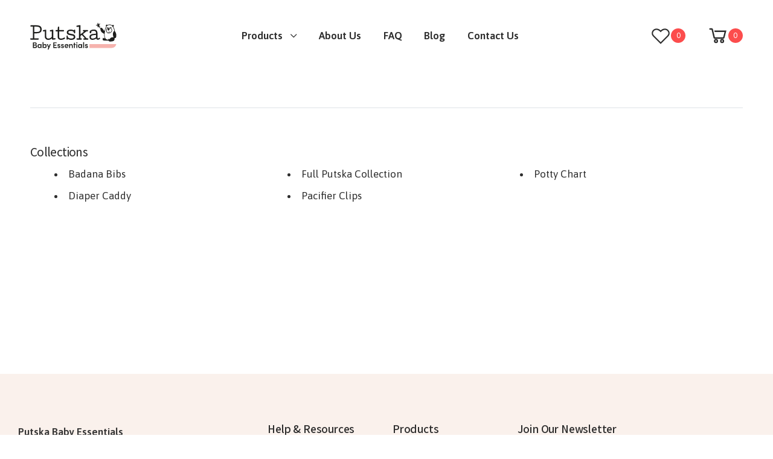

--- FILE ---
content_type: text/html; charset=utf-8
request_url: https://putska.com/pages/avada-sitemap-collections
body_size: 19510
content:
<!doctype html><!--[if IE 9]> <html class="ie9" lang="en" dir="ltr"> <![endif]-->
<!--[if (gt IE 9)|!(IE)]><!--> <html lang="en" dir="ltr"> <!--<![endif]-->
  <head>
    <meta charset="utf-8">
    <meta http-equiv="X-UA-Compatible" content="IE=edge">
    <meta name="viewport" content="width=device-width, initial-scale=1.0, maximum-scale=5.0">
    <meta name="theme-color" content="#fc4d4d"><link rel="canonical" href="https://putska.com/pages/avada-sitemap-collections">
<link rel="preconnect" href="https://fonts.shopifycdn.com" crossorigin="">
<link rel="preconnect" href="https://monorail-edge.shopifysvc.com" crossorigin="">
<link rel="preload" href="//putska.com/cdn/shop/t/10/assets/style-speed.css?v=155599679403286802131709456413" as="style"><link rel="preload" href="//putska.com/cdn/shop/t/10/assets/style.min.css?v=113146825499322642431614537298" as="style">
<link rel="preload" href="//putska.com/cdn/shop/t/10/assets/theme.min.css?v=28745616969666747001614537308" as="style"><link rel="preload" href="//putska.com/cdn/shop/t/10/assets/kiti-var.css?v=169324144176484103281620037325" as="style">
<link rel="preload" href="//putska.com/cdn/shop/t/10/assets/vendor.js?v=141776601020226021921614537311" as="script">
<link rel="preload" href="//putska.com/cdn/shopifycloud/storefront/assets/no-image-2048-a2addb12.gif" as="image" media="(min-width: 576px)"><noscript><link href="//putska.com/cdn/shop/t/10/assets/swatch-color.css?v=87112208204652398511614537298" rel="stylesheet" type="text/css" media="all" /><link href="//putska.com/cdn/shop/t/10/assets/molla-icon.css?v=176179438066325234261614537285" rel="stylesheet" type="text/css" media="all" /><link href="//putska.com/cdn/shop/t/10/assets/theme.font.css?v=8987644027707666781709456411" rel="stylesheet" type="text/css" media="all" /></noscript>


<title>HTML sitemap for collections&ndash; Putska</title><meta name="description" content="Collections Badana Bibs Diaper Caddy Full Putska Collection Pacifier Clips Potty Chart"><meta name="author" content="Putska">
<!-- Favicon --><link rel="apple-touch-icon" sizes="180x180" href="//putska.com/cdn/shop/files/site_icon_51bbb35b-f039-4222-a59d-57527248e5b0_180x180.png?v=1613160507"><link rel="icon" type="image/png" sizes="32x32" href="//putska.com/cdn/shop/files/site_icon_51bbb35b-f039-4222-a59d-57527248e5b0_32x32.png?v=1613160507"><link rel="icon" type="image/png" sizes="16x16" href="//putska.com/cdn/shop/files/site_icon_51bbb35b-f039-4222-a59d-57527248e5b0_16x16.png?v=1613160507"><link rel="mask-icon" href="//putska.com/cdn/shop/files/safari-pinned-tab.svg?v=1978" color="#2e2e2e"><link rel="shortcut icon" href="//putska.com/cdn/shop/files/site_icon_51bbb35b-f039-4222-a59d-57527248e5b0_48x48.png?v=1613160507"><link rel="manifest" href="//putska.com/cdn/shop/t/10/assets/site.webmanifest.json?v=63253277691238274621614580338">
<meta name="apple-mobile-web-app-title" content="Putska">
<meta name="application-name" content="Putska">
<meta name="msapplication-TileColor" content="#fc4d4d">
<meta name="msapplication-config" content="//putska.com/cdn/shop/t/10/assets/browserconfig.xml?v=62772831137442431371614580338">
<meta name="theme-color" content="#ffffff"><meta name="keywords" content="HTML sitemap for collections, Putska, putska.com"/><meta property="og:site_name" content="Putska">
<meta property="og:url" content="https://putska.com/pages/avada-sitemap-collections">
<meta property="og:title" content="HTML sitemap for collections">
<meta property="og:type" content="website">
<meta property="og:description" content="Collections Badana Bibs Diaper Caddy Full Putska Collection Pacifier Clips Potty Chart"><meta name="twitter:site" content="@">
<meta name="twitter:card" content="summary_large_image">
<meta name="twitter:title" content="HTML sitemap for collections">
<meta name="twitter:description" content="Collections Badana Bibs Diaper Caddy Full Putska Collection Pacifier Clips Potty Chart"><link href="//putska.com/cdn/shop/t/10/assets/style-speed.css?v=155599679403286802131709456413" rel="stylesheet" type="text/css" media="all" /><link href="//putska.com/cdn/shop/t/10/assets/style.min.css?v=113146825499322642431614537298" rel="stylesheet" type="text/css" media="all" /><link href="//putska.com/cdn/shop/t/10/assets/theme.min.css?v=28745616969666747001614537308" rel="stylesheet" type="text/css" media="all" /><!-- Global site tag (gtag.js) - Google Analytics -->
<script async="" src="https://www.googletagmanager.com/gtag/js?id=UA-180681364-1"></script>
<script>
  window.dataLayer = window.dataLayer || [];
  function gtag(){dataLayer.push(arguments);}
  gtag('js', new Date());

  gtag('config', 'UA-180681364-1');
</script>
 <meta name="search engines" content="Googlebot, Google, AOL, Yahoo, bing, Alexa, AltaVista, National Directory, SimpleSearch, WebCrawler, CNET">

<meta name="title" content="Putska | Diaper Caddy | Badana Bibs| Potty chart| Pacifier Clips | Putska | Baby Essentials | Must Have Baby Products | Baby Products "><link id="custom-css" href="//putska.com/cdn/shop/t/10/assets/kiti-var.css?v=169324144176484103281620037325" rel="stylesheet" type="text/css" media="all">
    <script>window.performance && window.performance.mark && window.performance.mark('shopify.content_for_header.start');</script><meta name="google-site-verification" content="HUnzirwO1UQlN8oiDECr9lBiRJgKUUyDo47uxh6L3iE">
<meta name="google-site-verification" content="1q_KVYTQ3PpW6EhnrwXPgC2g5ZbecTJsiZ5NfL6vcg4">
<meta id="shopify-digital-wallet" name="shopify-digital-wallet" content="/6666682423/digital_wallets/dialog">
<script async="async" src="/checkouts/internal/preloads.js?locale=en-US"></script>
<script id="shopify-features" type="application/json">{"accessToken":"8b76983b82257aaa6fb74787c26c05c2","betas":["rich-media-storefront-analytics"],"domain":"putska.com","predictiveSearch":true,"shopId":6666682423,"locale":"en"}</script>
<script>var Shopify = Shopify || {};
Shopify.shop = "putska-products.myshopify.com";
Shopify.locale = "en";
Shopify.currency = {"active":"USD","rate":"1.0"};
Shopify.country = "US";
Shopify.theme = {"name":"Molla v1.6.7","id":120123949185,"schema_name":"Molla","schema_version":"1.6.4","theme_store_id":null,"role":"main"};
Shopify.theme.handle = "null";
Shopify.theme.style = {"id":null,"handle":null};
Shopify.cdnHost = "putska.com/cdn";
Shopify.routes = Shopify.routes || {};
Shopify.routes.root = "/";</script>
<script type="module">!function(o){(o.Shopify=o.Shopify||{}).modules=!0}(window);</script>
<script>!function(o){function n(){var o=[];function n(){o.push(Array.prototype.slice.apply(arguments))}return n.q=o,n}var t=o.Shopify=o.Shopify||{};t.loadFeatures=n(),t.autoloadFeatures=n()}(window);</script>
<script id="shop-js-analytics" type="application/json">{"pageType":"page"}</script>
<script defer="defer" async type="module" src="//putska.com/cdn/shopifycloud/shop-js/modules/v2/client.init-shop-cart-sync_BApSsMSl.en.esm.js"></script>
<script defer="defer" async type="module" src="//putska.com/cdn/shopifycloud/shop-js/modules/v2/chunk.common_CBoos6YZ.esm.js"></script>
<script type="module">
  await import("//putska.com/cdn/shopifycloud/shop-js/modules/v2/client.init-shop-cart-sync_BApSsMSl.en.esm.js");
await import("//putska.com/cdn/shopifycloud/shop-js/modules/v2/chunk.common_CBoos6YZ.esm.js");

  window.Shopify.SignInWithShop?.initShopCartSync?.({"fedCMEnabled":true,"windoidEnabled":true});

</script>
<script>(function() {
  var isLoaded = false;
  function asyncLoad() {
    if (isLoaded) return;
    isLoaded = true;
    var urls = ["https:\/\/cdn.trytadapp.com\/loader.js?shop=putska-products.myshopify.com","https:\/\/api.omegatheme.com\/facebook-chat\/facebook-chat.js?v=1603355324\u0026shop=putska-products.myshopify.com","https:\/\/cdn.shopify.com\/s\/files\/1\/0184\/4255\/1360\/files\/quicklink.min.js?v=1606279826\u0026shop=putska-products.myshopify.com","https:\/\/cdn.shopify.com\/s\/files\/1\/0184\/4255\/1360\/files\/xmas.v5.min.js?v=1611290568\u0026shop=putska-products.myshopify.com"];
    for (var i = 0; i < urls.length; i++) {
      var s = document.createElement('script');
      s.type = 'text/javascript';
      s.async = true;
      s.src = urls[i];
      var x = document.getElementsByTagName('script')[0];
      x.parentNode.insertBefore(s, x);
    }
  };
  if(window.attachEvent) {
    window.attachEvent('onload', asyncLoad);
  } else {
    window.addEventListener('load', asyncLoad, false);
  }
})();</script>
<script id="__st">var __st={"a":6666682423,"offset":-28800,"reqid":"c946354e-b91a-42ca-b4be-0d946b955d6a-1768914111","pageurl":"putska.com\/pages\/avada-sitemap-collections","s":"pages-69907906689","u":"39def2d14572","p":"page","rtyp":"page","rid":69907906689};</script>
<script>window.ShopifyPaypalV4VisibilityTracking = true;</script>
<script id="captcha-bootstrap">!function(){'use strict';const t='contact',e='account',n='new_comment',o=[[t,t],['blogs',n],['comments',n],[t,'customer']],c=[[e,'customer_login'],[e,'guest_login'],[e,'recover_customer_password'],[e,'create_customer']],r=t=>t.map((([t,e])=>`form[action*='/${t}']:not([data-nocaptcha='true']) input[name='form_type'][value='${e}']`)).join(','),a=t=>()=>t?[...document.querySelectorAll(t)].map((t=>t.form)):[];function s(){const t=[...o],e=r(t);return a(e)}const i='password',u='form_key',d=['recaptcha-v3-token','g-recaptcha-response','h-captcha-response',i],f=()=>{try{return window.sessionStorage}catch{return}},m='__shopify_v',_=t=>t.elements[u];function p(t,e,n=!1){try{const o=window.sessionStorage,c=JSON.parse(o.getItem(e)),{data:r}=function(t){const{data:e,action:n}=t;return t[m]||n?{data:e,action:n}:{data:t,action:n}}(c);for(const[e,n]of Object.entries(r))t.elements[e]&&(t.elements[e].value=n);n&&o.removeItem(e)}catch(o){console.error('form repopulation failed',{error:o})}}const l='form_type',E='cptcha';function T(t){t.dataset[E]=!0}const w=window,h=w.document,L='Shopify',v='ce_forms',y='captcha';let A=!1;((t,e)=>{const n=(g='f06e6c50-85a8-45c8-87d0-21a2b65856fe',I='https://cdn.shopify.com/shopifycloud/storefront-forms-hcaptcha/ce_storefront_forms_captcha_hcaptcha.v1.5.2.iife.js',D={infoText:'Protected by hCaptcha',privacyText:'Privacy',termsText:'Terms'},(t,e,n)=>{const o=w[L][v],c=o.bindForm;if(c)return c(t,g,e,D).then(n);var r;o.q.push([[t,g,e,D],n]),r=I,A||(h.body.append(Object.assign(h.createElement('script'),{id:'captcha-provider',async:!0,src:r})),A=!0)});var g,I,D;w[L]=w[L]||{},w[L][v]=w[L][v]||{},w[L][v].q=[],w[L][y]=w[L][y]||{},w[L][y].protect=function(t,e){n(t,void 0,e),T(t)},Object.freeze(w[L][y]),function(t,e,n,w,h,L){const[v,y,A,g]=function(t,e,n){const i=e?o:[],u=t?c:[],d=[...i,...u],f=r(d),m=r(i),_=r(d.filter((([t,e])=>n.includes(e))));return[a(f),a(m),a(_),s()]}(w,h,L),I=t=>{const e=t.target;return e instanceof HTMLFormElement?e:e&&e.form},D=t=>v().includes(t);t.addEventListener('submit',(t=>{const e=I(t);if(!e)return;const n=D(e)&&!e.dataset.hcaptchaBound&&!e.dataset.recaptchaBound,o=_(e),c=g().includes(e)&&(!o||!o.value);(n||c)&&t.preventDefault(),c&&!n&&(function(t){try{if(!f())return;!function(t){const e=f();if(!e)return;const n=_(t);if(!n)return;const o=n.value;o&&e.removeItem(o)}(t);const e=Array.from(Array(32),(()=>Math.random().toString(36)[2])).join('');!function(t,e){_(t)||t.append(Object.assign(document.createElement('input'),{type:'hidden',name:u})),t.elements[u].value=e}(t,e),function(t,e){const n=f();if(!n)return;const o=[...t.querySelectorAll(`input[type='${i}']`)].map((({name:t})=>t)),c=[...d,...o],r={};for(const[a,s]of new FormData(t).entries())c.includes(a)||(r[a]=s);n.setItem(e,JSON.stringify({[m]:1,action:t.action,data:r}))}(t,e)}catch(e){console.error('failed to persist form',e)}}(e),e.submit())}));const S=(t,e)=>{t&&!t.dataset[E]&&(n(t,e.some((e=>e===t))),T(t))};for(const o of['focusin','change'])t.addEventListener(o,(t=>{const e=I(t);D(e)&&S(e,y())}));const B=e.get('form_key'),M=e.get(l),P=B&&M;t.addEventListener('DOMContentLoaded',(()=>{const t=y();if(P)for(const e of t)e.elements[l].value===M&&p(e,B);[...new Set([...A(),...v().filter((t=>'true'===t.dataset.shopifyCaptcha))])].forEach((e=>S(e,t)))}))}(h,new URLSearchParams(w.location.search),n,t,e,['guest_login'])})(!0,!1)}();</script>
<script integrity="sha256-4kQ18oKyAcykRKYeNunJcIwy7WH5gtpwJnB7kiuLZ1E=" data-source-attribution="shopify.loadfeatures" defer="defer" src="//putska.com/cdn/shopifycloud/storefront/assets/storefront/load_feature-a0a9edcb.js" crossorigin="anonymous"></script>
<script data-source-attribution="shopify.dynamic_checkout.dynamic.init">var Shopify=Shopify||{};Shopify.PaymentButton=Shopify.PaymentButton||{isStorefrontPortableWallets:!0,init:function(){window.Shopify.PaymentButton.init=function(){};var t=document.createElement("script");t.src="https://putska.com/cdn/shopifycloud/portable-wallets/latest/portable-wallets.en.js",t.type="module",document.head.appendChild(t)}};
</script>
<script data-source-attribution="shopify.dynamic_checkout.buyer_consent">
  function portableWalletsHideBuyerConsent(e){var t=document.getElementById("shopify-buyer-consent"),n=document.getElementById("shopify-subscription-policy-button");t&&n&&(t.classList.add("hidden"),t.setAttribute("aria-hidden","true"),n.removeEventListener("click",e))}function portableWalletsShowBuyerConsent(e){var t=document.getElementById("shopify-buyer-consent"),n=document.getElementById("shopify-subscription-policy-button");t&&n&&(t.classList.remove("hidden"),t.removeAttribute("aria-hidden"),n.addEventListener("click",e))}window.Shopify?.PaymentButton&&(window.Shopify.PaymentButton.hideBuyerConsent=portableWalletsHideBuyerConsent,window.Shopify.PaymentButton.showBuyerConsent=portableWalletsShowBuyerConsent);
</script>
<script data-source-attribution="shopify.dynamic_checkout.cart.bootstrap">document.addEventListener("DOMContentLoaded",(function(){function t(){return document.querySelector("shopify-accelerated-checkout-cart, shopify-accelerated-checkout")}if(t())Shopify.PaymentButton.init();else{new MutationObserver((function(e,n){t()&&(Shopify.PaymentButton.init(),n.disconnect())})).observe(document.body,{childList:!0,subtree:!0})}}));
</script>

<script>window.performance && window.performance.mark && window.performance.mark('shopify.content_for_header.end');</script> <script>
// var worker = window.Worker ? new Worker('/tools/the4/worker.js') : null;
"undefined" == typeof window.$ && (window.$ = {});"undefined" == typeof window.Shopify && (window.Shopify = {});"undefined" == typeof Currency && (Kt_currency = {});const themeAlign = "ltr";var localStorageCurrency = null, goto = !0, optionValue = '', optionIndex = '', shopLocale = "en",groupsFilter = brands_icon = colorGroupFilter = currTags = currTags_handleize = collectionTags = iscollectionTags = fltSlider = new Array,currPage = 0, canonical_url = "https://putska.com/pages/avada-sitemap-collections", lazy_firstLoad = true;const product_id = null,product_handle = null,shopURL = "https://putska-products.myshopify.com",createPagesByTheme =false,themeAjaxCart = true,templateName = "page",firstPrd = "/products/animals-shelf-decor";allPrdUrl = "\/collections\/all";dirBody =false;Shopify.root_url = '';Shopify.shop_url = 'https://putska.com' + Shopify.root_url;theme = { moneyFormat: "${{amount}}",money_with_currency_format: "${{amount}} USD",money_format: "${{amount}}",attrTheme: false,deliveryFormatDate: "dddd MM\/DD\/YYYY",cartAttributes: {},role: "true",timenow: { h: "23",i: "59",s: "60",timeNow: "2026/01/20",hNow: "05",iNow: "01",sNow: "52"},link_google_f: "//fonts.googleapis.com/css2?family=Carter+One&family=Sedgwick+Ave&family=Modak&display=swap"};Kt_currency.format = "money_format";var shopCry = "USD";window.setCookie=function(e,t,n,i,o){var r=new Date;r.setTime(r.getTime()+n*i*o*60*1e3);var g=0==o?1:"expires="+r.toUTCString();document.cookie=e+"="+t+";"+g+";path=/;SameSite=Lax"},window.getCookie=function(e){for(var t=e+"=",n=document.cookie.split(";"),i=0;i<n.length;i++){for(var o=n[i];" "==o.charAt(0);)o=o.substring(1);if(0==o.indexOf(t))return o.substring(t.length,o.length)}return""};theme.library = 35424603431356828251614537308;theme.crr_library = localStorage.getItem('library') || '[]';theme.strings = {inStock: "In stock",outOfStock: "Out Of Stock",soldOut: "Sold out",qtyLabel: "Qty",addToCart: "Add to cart",addedToCart: "Has in cart",contact: "Contact",remove: "Remove",empty: "Your bag is currently empty.",cartItem: "You have \u003cspan class='text-bold'\u003e(1 item)\u003c\/span\u003e in your bag",cartItems: "You have \u003cspan class='text-bold'\u003e(2 items)\u003c\/span\u003e in your bag",cartItemText: "item",cartItemsText: "items",noimage: "\/\/putska.com\/cdn\/shop\/t\/10\/assets\/noimage.gif?v=1978",cdday: "Days",cdhrs: "Hours",cdmin: "Minutes",cdsecs: "Seconds",nll_error_mesenger: "Could not connect to the registration server. Please try again later.",nll_success_mesenger: "THANK YOU FOR SUBSCRIBING!\u003c\/br\u003eUse the \u003cspan class=\"code\"\u003e\u003c\/span\u003e code to get a discount on the first purchase.",aspect_ratio: "132/180",search_dropdown_pages: "Pages",search_dropdown_articles: "From the Molla",search_dropdown_no_results: "Your search did not yield any results.",flt_range: "Range"};theme.productStrings = {sizeGuide: "Size guide",addToCart: "Add to cart",preOrder: "Pre order",selectOption: "Select options",soldOut: "Sold out",inStock: "In stock",outOfStock: "Out Of Stock",unavailable: "Unavailable",onlyLeft: "Only \u003cspan\u003e1\u003c\/span\u003e left",onSale: "Sale",stockMessage: ["Hurry! Only "," left in stock."],label_select: "Select a ",viewMoreVariants: "More",addToWishlist: "Add to Wishlist",viewWishlist: "View my Wishlist"};theme.function = {multiCurrency: true,typeCurrency: "shopify",autoCurrency: false,searchAjax: true,searchByCollection: false,searchAjaxTypes: "product",vrsgallery: true,quickshop: "true",quickview: false,use_thumb_hidden_on_mb: true,productImgType: "normal",productOptionStyle: [{'name': "Color",'style': "not_select square",'color_watched': true,'op_attach': false,'op_pre_select': false},{'name': "Size",'style': "combobox with_out_variant_image",'color_watched': false,'op_attach': true,'op_pre_select': false},{'name': "Style",'style': "combobox with_out_variant_image",'color_watched': false,'op_attach': false,'op_pre_select': false},{'name': "Model",'style': "combobox with_out_variant_image",'color_watched': false,'op_attach': false,'op_pre_select': false},{'name': "",'style': "not_select circle",'color_watched': false,'op_attach': false,'op_pre_select': false}],productGridOptionStyle: [{'name': "Color",'style': "circle _small",'color_watched': true, 'sw_style': "color"},{'name': "Size",'style': "square _small",'color_watched': false, 'sw_style': "color"},{'name': "Material",'style': "list list_1",'color_watched': false, 'sw_style': "color"},{'name': "Model",'style': "square",'color_watched': true, 'sw_style': "color"},{'name': "",'style': "list list_1",'color_watched': false, 'sw_style': "color"}],photoZoom: true,nll_ajax: true,ajax_cart: true,threshold_cart: "Spend #more to receive free shipping",type_ajax_cart: "drawer",ajax_cart_page: true,sticky_icon_cart: null, textInListShipping: " on order over ",textInListShippingMax: " on order under ",product_delivery: {offSaturday: true,offSunday: true,offDays: ["23\/12\/****","24\/12\/****","01\/01\/****","02\/11\/2019"],fromDate: 10,toDate: 19 },countdown_timezone: true,timezone: 'UTC',variantsLoad: false};theme.compare = { remove: "Remove"};
</script><!--[if (lte IE 9) ]><script src="//putska.com/cdn/shop/t/10/assets/match-media.min.js?v=1978" type="text/javascript"></script><![endif]--><!-- BEGIN app block: shopify://apps/fontify/blocks/app-embed/334490e2-2153-4a2e-a452-e90bdeffa3cc --><link rel="preconnect" href="https://cdn.nitroapps.co" crossorigin=""><!-- Shop metafields --><link rel="stylesheet" href="//fonts.googleapis.com/css?family=Asap:100,200,300,400,500,600,700,800,900" />
		<link rel="stylesheet" href="//fonts.googleapis.com/css?family=Assistant:100,200,300,400,500,600,700,800,900" />


<style type="text/css" id="nitro-fontify" >
	/** {"overwrite":true,"mobile":true,"desktop":true,"stylesheet":null,"languages":[]}**/
							@media  only screen and (min-width: 970px) {
				body,p,blockquote,li,a{
					font-family: 'Asap' !important;
					
				}
				/** 2 **/
			}
		 
					@media  only screen and (max-width: 970px) {
				body,p,blockquote,li,a{
					font-family: 'Asap' !important;
					
					/** 1 **/
				}
			}
		 
		 
		/** {"overwrite":true,"mobile":true,"desktop":true,"stylesheet":null,"languages":[]}**/
							@media  only screen and (min-width: 970px) {
				h1,h3,h4,h5,h6{
					font-family: 'Assistant' !important;
					
				}
				/** 2 **/
			}
		 
					@media  only screen and (max-width: 970px) {
				h1,h3,h4,h5,h6{
					font-family: 'Assistant' !important;
					
					/** 1 **/
				}
			}
		 
		 
		/** {"overwrite":true,"mobile":false,"desktop":true,"stylesheet":"font-size:56px;","languages":[]}**/
							@media  only screen and (min-width: 970px) {
				.slide_t-content .page-width.text-.text-md- .sl-anime.slideshow__subtitle{
					font-family: 'Asap' !important;
					font-size:56px;
				}
				/** 2 **/
			}
		 
		 
		 
		/** {"overwrite":true,"mobile":false,"desktop":false,"stylesheet":"font-size:36px;","languages":[]}**/
				 
		 
					h2,.cta-title span{
				font-family: 'Assistant' !important;/** end **/
				font-size:36px;
			}
		 
		/** {"overwrite":true,"mobile":true,"desktop":false,"stylesheet":"font-size:42px;","languages":[]}**/
				 
					@media  only screen and (max-width: 970px) {
				.slide_t-content .page-width.text-.text-md- .sl-anime.slideshow__subtitle{
					font-family: 'Asap' !important;
					font-size:42px;
					/** 1 **/
				}
			}
		 
		 
	</style>
<script>
    console.log(null);
    console.log(null);
  </script><script
  type="text/javascript"
  id="fontify-scripts"
>
  
  (function () {
    // Prevent duplicate execution
    if (window.fontifyScriptInitialized) {
      return;
    }
    window.fontifyScriptInitialized = true;

    if (window.opener) {
      // Remove existing listener if any before adding new one
      if (window.fontifyMessageListener) {
        window.removeEventListener('message', window.fontifyMessageListener, false);
      }

      function watchClosedWindow() {
        let itv = setInterval(function () {
          if (!window.opener || window.opener.closed) {
            clearInterval(itv);
            window.close();
          }
        }, 1000);
      }

      // Helper function to inject scripts and links from vite-tag content
      function injectScript(encodedContent) {
        

        // Decode HTML entities
        const tempTextarea = document.createElement('textarea');
        tempTextarea.innerHTML = encodedContent;
        const viteContent = tempTextarea.value;

        // Parse HTML content
        const tempDiv = document.createElement('div');
        tempDiv.innerHTML = viteContent;

        // Track duplicates within tempDiv only
        const scriptIds = new Set();
        const scriptSrcs = new Set();
        const linkKeys = new Set();

        // Helper to clone element attributes
        function cloneAttributes(source, target) {
          Array.from(source.attributes).forEach(function(attr) {
            if (attr.name === 'crossorigin') {
              target.crossOrigin = attr.value;
            } else {
              target.setAttribute(attr.name, attr.value);
            }
          });
          if (source.textContent) {
            target.textContent = source.textContent;
          }
        }

        // Inject scripts (filter duplicates within tempDiv)
        tempDiv.querySelectorAll('script').forEach(function(script) {
          const scriptId = script.getAttribute('id');
          const scriptSrc = script.getAttribute('src');

          // Skip if duplicate in tempDiv
          if ((scriptId && scriptIds.has(scriptId)) || (scriptSrc && scriptSrcs.has(scriptSrc))) {
            return;
          }

          // Track script
          if (scriptId) scriptIds.add(scriptId);
          if (scriptSrc) scriptSrcs.add(scriptSrc);

          // Clone and inject
          const newScript = document.createElement('script');
          cloneAttributes(script, newScript);

          document.head.appendChild(newScript);
        });

        // Inject links (filter duplicates within tempDiv)
        tempDiv.querySelectorAll('link').forEach(function(link) {
          const linkHref = link.getAttribute('href');
          const linkRel = link.getAttribute('rel') || '';
          const key = linkHref + '|' + linkRel;

          // Skip if duplicate in tempDiv
          if (linkHref && linkKeys.has(key)) {
            return;
          }

          // Track link
          if (linkHref) linkKeys.add(key);

          // Clone and inject
          const newLink = document.createElement('link');
          cloneAttributes(link, newLink);
          document.head.appendChild(newLink);
        });
      }

      // Function to apply preview font data


      function receiveMessage(event) {
        watchClosedWindow();
        if (event.data.action == 'fontify_ready') {
          console.log('fontify_ready');
          injectScript(`&lt;!-- BEGIN app snippet: vite-tag --&gt;


  &lt;script src=&quot;https://cdn.shopify.com/extensions/019bafe3-77e1-7e6a-87b2-cbeff3e5cd6f/fontify-polaris-11/assets/main-B3V8Mu2P.js&quot; type=&quot;module&quot; crossorigin=&quot;anonymous&quot;&gt;&lt;/script&gt;

&lt;!-- END app snippet --&gt;
  &lt;!-- BEGIN app snippet: vite-tag --&gt;


  &lt;link href=&quot;//cdn.shopify.com/extensions/019bafe3-77e1-7e6a-87b2-cbeff3e5cd6f/fontify-polaris-11/assets/main-GVRB1u2d.css&quot; rel=&quot;stylesheet&quot; type=&quot;text/css&quot; media=&quot;all&quot; /&gt;

&lt;!-- END app snippet --&gt;
`);

        } else if (event.data.action == 'font_audit_ready') {
          injectScript(`&lt;!-- BEGIN app snippet: vite-tag --&gt;


  &lt;script src=&quot;https://cdn.shopify.com/extensions/019bafe3-77e1-7e6a-87b2-cbeff3e5cd6f/fontify-polaris-11/assets/audit-DDeWPAiq.js&quot; type=&quot;module&quot; crossorigin=&quot;anonymous&quot;&gt;&lt;/script&gt;

&lt;!-- END app snippet --&gt;
  &lt;!-- BEGIN app snippet: vite-tag --&gt;


  &lt;link href=&quot;//cdn.shopify.com/extensions/019bafe3-77e1-7e6a-87b2-cbeff3e5cd6f/fontify-polaris-11/assets/audit-CNr6hPle.css&quot; rel=&quot;stylesheet&quot; type=&quot;text/css&quot; media=&quot;all&quot; /&gt;

&lt;!-- END app snippet --&gt;
`);

        } else if (event.data.action == 'preview_font_data') {
          const fontData = event?.data || null;
          window.fontifyPreviewData = fontData;
          injectScript(`&lt;!-- BEGIN app snippet: vite-tag --&gt;


  &lt;script src=&quot;https://cdn.shopify.com/extensions/019bafe3-77e1-7e6a-87b2-cbeff3e5cd6f/fontify-polaris-11/assets/preview-CH6oXAfY.js&quot; type=&quot;module&quot; crossorigin=&quot;anonymous&quot;&gt;&lt;/script&gt;

&lt;!-- END app snippet --&gt;
`);
        }
      }

      // Store reference to listener for cleanup
      window.fontifyMessageListener = receiveMessage;
      window.addEventListener('message', receiveMessage, false);

      // Send init message when window is opened from opener
      if (window.opener) {
        window.opener.postMessage({ action: `${window.name}_init`, data: JSON.parse(JSON.stringify({})) }, '*');
      }
    }
  })();
</script>


<!-- END app block --><meta property="og:image" content="https://cdn.shopify.com/s/files/1/0066/6668/2423/files/full_logo-1_9352e6fe-fee2-4724-82c5-d2db7c2ac274.png?height=628&pad_color=ffffff&v=1613160626&width=1200" />
<meta property="og:image:secure_url" content="https://cdn.shopify.com/s/files/1/0066/6668/2423/files/full_logo-1_9352e6fe-fee2-4724-82c5-d2db7c2ac274.png?height=628&pad_color=ffffff&v=1613160626&width=1200" />
<meta property="og:image:width" content="1200" />
<meta property="og:image:height" content="628" />
<link href="https://monorail-edge.shopifysvc.com" rel="dns-prefetch">
<script>(function(){if ("sendBeacon" in navigator && "performance" in window) {try {var session_token_from_headers = performance.getEntriesByType('navigation')[0].serverTiming.find(x => x.name == '_s').description;} catch {var session_token_from_headers = undefined;}var session_cookie_matches = document.cookie.match(/_shopify_s=([^;]*)/);var session_token_from_cookie = session_cookie_matches && session_cookie_matches.length === 2 ? session_cookie_matches[1] : "";var session_token = session_token_from_headers || session_token_from_cookie || "";function handle_abandonment_event(e) {var entries = performance.getEntries().filter(function(entry) {return /monorail-edge.shopifysvc.com/.test(entry.name);});if (!window.abandonment_tracked && entries.length === 0) {window.abandonment_tracked = true;var currentMs = Date.now();var navigation_start = performance.timing.navigationStart;var payload = {shop_id: 6666682423,url: window.location.href,navigation_start,duration: currentMs - navigation_start,session_token,page_type: "page"};window.navigator.sendBeacon("https://monorail-edge.shopifysvc.com/v1/produce", JSON.stringify({schema_id: "online_store_buyer_site_abandonment/1.1",payload: payload,metadata: {event_created_at_ms: currentMs,event_sent_at_ms: currentMs}}));}}window.addEventListener('pagehide', handle_abandonment_event);}}());</script>
<script id="web-pixels-manager-setup">(function e(e,d,r,n,o){if(void 0===o&&(o={}),!Boolean(null===(a=null===(i=window.Shopify)||void 0===i?void 0:i.analytics)||void 0===a?void 0:a.replayQueue)){var i,a;window.Shopify=window.Shopify||{};var t=window.Shopify;t.analytics=t.analytics||{};var s=t.analytics;s.replayQueue=[],s.publish=function(e,d,r){return s.replayQueue.push([e,d,r]),!0};try{self.performance.mark("wpm:start")}catch(e){}var l=function(){var e={modern:/Edge?\/(1{2}[4-9]|1[2-9]\d|[2-9]\d{2}|\d{4,})\.\d+(\.\d+|)|Firefox\/(1{2}[4-9]|1[2-9]\d|[2-9]\d{2}|\d{4,})\.\d+(\.\d+|)|Chrom(ium|e)\/(9{2}|\d{3,})\.\d+(\.\d+|)|(Maci|X1{2}).+ Version\/(15\.\d+|(1[6-9]|[2-9]\d|\d{3,})\.\d+)([,.]\d+|)( \(\w+\)|)( Mobile\/\w+|) Safari\/|Chrome.+OPR\/(9{2}|\d{3,})\.\d+\.\d+|(CPU[ +]OS|iPhone[ +]OS|CPU[ +]iPhone|CPU IPhone OS|CPU iPad OS)[ +]+(15[._]\d+|(1[6-9]|[2-9]\d|\d{3,})[._]\d+)([._]\d+|)|Android:?[ /-](13[3-9]|1[4-9]\d|[2-9]\d{2}|\d{4,})(\.\d+|)(\.\d+|)|Android.+Firefox\/(13[5-9]|1[4-9]\d|[2-9]\d{2}|\d{4,})\.\d+(\.\d+|)|Android.+Chrom(ium|e)\/(13[3-9]|1[4-9]\d|[2-9]\d{2}|\d{4,})\.\d+(\.\d+|)|SamsungBrowser\/([2-9]\d|\d{3,})\.\d+/,legacy:/Edge?\/(1[6-9]|[2-9]\d|\d{3,})\.\d+(\.\d+|)|Firefox\/(5[4-9]|[6-9]\d|\d{3,})\.\d+(\.\d+|)|Chrom(ium|e)\/(5[1-9]|[6-9]\d|\d{3,})\.\d+(\.\d+|)([\d.]+$|.*Safari\/(?![\d.]+ Edge\/[\d.]+$))|(Maci|X1{2}).+ Version\/(10\.\d+|(1[1-9]|[2-9]\d|\d{3,})\.\d+)([,.]\d+|)( \(\w+\)|)( Mobile\/\w+|) Safari\/|Chrome.+OPR\/(3[89]|[4-9]\d|\d{3,})\.\d+\.\d+|(CPU[ +]OS|iPhone[ +]OS|CPU[ +]iPhone|CPU IPhone OS|CPU iPad OS)[ +]+(10[._]\d+|(1[1-9]|[2-9]\d|\d{3,})[._]\d+)([._]\d+|)|Android:?[ /-](13[3-9]|1[4-9]\d|[2-9]\d{2}|\d{4,})(\.\d+|)(\.\d+|)|Mobile Safari.+OPR\/([89]\d|\d{3,})\.\d+\.\d+|Android.+Firefox\/(13[5-9]|1[4-9]\d|[2-9]\d{2}|\d{4,})\.\d+(\.\d+|)|Android.+Chrom(ium|e)\/(13[3-9]|1[4-9]\d|[2-9]\d{2}|\d{4,})\.\d+(\.\d+|)|Android.+(UC? ?Browser|UCWEB|U3)[ /]?(15\.([5-9]|\d{2,})|(1[6-9]|[2-9]\d|\d{3,})\.\d+)\.\d+|SamsungBrowser\/(5\.\d+|([6-9]|\d{2,})\.\d+)|Android.+MQ{2}Browser\/(14(\.(9|\d{2,})|)|(1[5-9]|[2-9]\d|\d{3,})(\.\d+|))(\.\d+|)|K[Aa][Ii]OS\/(3\.\d+|([4-9]|\d{2,})\.\d+)(\.\d+|)/},d=e.modern,r=e.legacy,n=navigator.userAgent;return n.match(d)?"modern":n.match(r)?"legacy":"unknown"}(),u="modern"===l?"modern":"legacy",c=(null!=n?n:{modern:"",legacy:""})[u],f=function(e){return[e.baseUrl,"/wpm","/b",e.hashVersion,"modern"===e.buildTarget?"m":"l",".js"].join("")}({baseUrl:d,hashVersion:r,buildTarget:u}),m=function(e){var d=e.version,r=e.bundleTarget,n=e.surface,o=e.pageUrl,i=e.monorailEndpoint;return{emit:function(e){var a=e.status,t=e.errorMsg,s=(new Date).getTime(),l=JSON.stringify({metadata:{event_sent_at_ms:s},events:[{schema_id:"web_pixels_manager_load/3.1",payload:{version:d,bundle_target:r,page_url:o,status:a,surface:n,error_msg:t},metadata:{event_created_at_ms:s}}]});if(!i)return console&&console.warn&&console.warn("[Web Pixels Manager] No Monorail endpoint provided, skipping logging."),!1;try{return self.navigator.sendBeacon.bind(self.navigator)(i,l)}catch(e){}var u=new XMLHttpRequest;try{return u.open("POST",i,!0),u.setRequestHeader("Content-Type","text/plain"),u.send(l),!0}catch(e){return console&&console.warn&&console.warn("[Web Pixels Manager] Got an unhandled error while logging to Monorail."),!1}}}}({version:r,bundleTarget:l,surface:e.surface,pageUrl:self.location.href,monorailEndpoint:e.monorailEndpoint});try{o.browserTarget=l,function(e){var d=e.src,r=e.async,n=void 0===r||r,o=e.onload,i=e.onerror,a=e.sri,t=e.scriptDataAttributes,s=void 0===t?{}:t,l=document.createElement("script"),u=document.querySelector("head"),c=document.querySelector("body");if(l.async=n,l.src=d,a&&(l.integrity=a,l.crossOrigin="anonymous"),s)for(var f in s)if(Object.prototype.hasOwnProperty.call(s,f))try{l.dataset[f]=s[f]}catch(e){}if(o&&l.addEventListener("load",o),i&&l.addEventListener("error",i),u)u.appendChild(l);else{if(!c)throw new Error("Did not find a head or body element to append the script");c.appendChild(l)}}({src:f,async:!0,onload:function(){if(!function(){var e,d;return Boolean(null===(d=null===(e=window.Shopify)||void 0===e?void 0:e.analytics)||void 0===d?void 0:d.initialized)}()){var d=window.webPixelsManager.init(e)||void 0;if(d){var r=window.Shopify.analytics;r.replayQueue.forEach((function(e){var r=e[0],n=e[1],o=e[2];d.publishCustomEvent(r,n,o)})),r.replayQueue=[],r.publish=d.publishCustomEvent,r.visitor=d.visitor,r.initialized=!0}}},onerror:function(){return m.emit({status:"failed",errorMsg:"".concat(f," has failed to load")})},sri:function(e){var d=/^sha384-[A-Za-z0-9+/=]+$/;return"string"==typeof e&&d.test(e)}(c)?c:"",scriptDataAttributes:o}),m.emit({status:"loading"})}catch(e){m.emit({status:"failed",errorMsg:(null==e?void 0:e.message)||"Unknown error"})}}})({shopId: 6666682423,storefrontBaseUrl: "https://putska.com",extensionsBaseUrl: "https://extensions.shopifycdn.com/cdn/shopifycloud/web-pixels-manager",monorailEndpoint: "https://monorail-edge.shopifysvc.com/unstable/produce_batch",surface: "storefront-renderer",enabledBetaFlags: ["2dca8a86"],webPixelsConfigList: [{"id":"133988481","configuration":"{\"config\":\"{\\\"pixel_id\\\":\\\"AW-478390841\\\",\\\"target_country\\\":\\\"US\\\",\\\"gtag_events\\\":[{\\\"type\\\":\\\"search\\\",\\\"action_label\\\":\\\"AW-478390841\\\/pAO8CJ7v9ugBELnUjuQB\\\"},{\\\"type\\\":\\\"begin_checkout\\\",\\\"action_label\\\":\\\"AW-478390841\\\/aIt_CJvv9ugBELnUjuQB\\\"},{\\\"type\\\":\\\"view_item\\\",\\\"action_label\\\":[\\\"AW-478390841\\\/GNMnCJXv9ugBELnUjuQB\\\",\\\"MC-XYTCD3TYJM\\\"]},{\\\"type\\\":\\\"purchase\\\",\\\"action_label\\\":[\\\"AW-478390841\\\/oVAeCJLv9ugBELnUjuQB\\\",\\\"MC-XYTCD3TYJM\\\"]},{\\\"type\\\":\\\"page_view\\\",\\\"action_label\\\":[\\\"AW-478390841\\\/-1UlCI_v9ugBELnUjuQB\\\",\\\"MC-XYTCD3TYJM\\\"]},{\\\"type\\\":\\\"add_payment_info\\\",\\\"action_label\\\":\\\"AW-478390841\\\/1FozCKHv9ugBELnUjuQB\\\"},{\\\"type\\\":\\\"add_to_cart\\\",\\\"action_label\\\":\\\"AW-478390841\\\/BaCmCJjv9ugBELnUjuQB\\\"}],\\\"enable_monitoring_mode\\\":false}\"}","eventPayloadVersion":"v1","runtimeContext":"OPEN","scriptVersion":"b2a88bafab3e21179ed38636efcd8a93","type":"APP","apiClientId":1780363,"privacyPurposes":[],"dataSharingAdjustments":{"protectedCustomerApprovalScopes":["read_customer_address","read_customer_email","read_customer_name","read_customer_personal_data","read_customer_phone"]}},{"id":"shopify-app-pixel","configuration":"{}","eventPayloadVersion":"v1","runtimeContext":"STRICT","scriptVersion":"0450","apiClientId":"shopify-pixel","type":"APP","privacyPurposes":["ANALYTICS","MARKETING"]},{"id":"shopify-custom-pixel","eventPayloadVersion":"v1","runtimeContext":"LAX","scriptVersion":"0450","apiClientId":"shopify-pixel","type":"CUSTOM","privacyPurposes":["ANALYTICS","MARKETING"]}],isMerchantRequest: false,initData: {"shop":{"name":"Putska","paymentSettings":{"currencyCode":"USD"},"myshopifyDomain":"putska-products.myshopify.com","countryCode":"IL","storefrontUrl":"https:\/\/putska.com"},"customer":null,"cart":null,"checkout":null,"productVariants":[],"purchasingCompany":null},},"https://putska.com/cdn","fcfee988w5aeb613cpc8e4bc33m6693e112",{"modern":"","legacy":""},{"shopId":"6666682423","storefrontBaseUrl":"https:\/\/putska.com","extensionBaseUrl":"https:\/\/extensions.shopifycdn.com\/cdn\/shopifycloud\/web-pixels-manager","surface":"storefront-renderer","enabledBetaFlags":"[\"2dca8a86\"]","isMerchantRequest":"false","hashVersion":"fcfee988w5aeb613cpc8e4bc33m6693e112","publish":"custom","events":"[[\"page_viewed\",{}]]"});</script><script>
  window.ShopifyAnalytics = window.ShopifyAnalytics || {};
  window.ShopifyAnalytics.meta = window.ShopifyAnalytics.meta || {};
  window.ShopifyAnalytics.meta.currency = 'USD';
  var meta = {"page":{"pageType":"page","resourceType":"page","resourceId":69907906689,"requestId":"c946354e-b91a-42ca-b4be-0d946b955d6a-1768914111"}};
  for (var attr in meta) {
    window.ShopifyAnalytics.meta[attr] = meta[attr];
  }
</script>
<script class="analytics">
  (function () {
    var customDocumentWrite = function(content) {
      var jquery = null;

      if (window.jQuery) {
        jquery = window.jQuery;
      } else if (window.Checkout && window.Checkout.$) {
        jquery = window.Checkout.$;
      }

      if (jquery) {
        jquery('body').append(content);
      }
    };

    var hasLoggedConversion = function(token) {
      if (token) {
        return document.cookie.indexOf('loggedConversion=' + token) !== -1;
      }
      return false;
    }

    var setCookieIfConversion = function(token) {
      if (token) {
        var twoMonthsFromNow = new Date(Date.now());
        twoMonthsFromNow.setMonth(twoMonthsFromNow.getMonth() + 2);

        document.cookie = 'loggedConversion=' + token + '; expires=' + twoMonthsFromNow;
      }
    }

    var trekkie = window.ShopifyAnalytics.lib = window.trekkie = window.trekkie || [];
    if (trekkie.integrations) {
      return;
    }
    trekkie.methods = [
      'identify',
      'page',
      'ready',
      'track',
      'trackForm',
      'trackLink'
    ];
    trekkie.factory = function(method) {
      return function() {
        var args = Array.prototype.slice.call(arguments);
        args.unshift(method);
        trekkie.push(args);
        return trekkie;
      };
    };
    for (var i = 0; i < trekkie.methods.length; i++) {
      var key = trekkie.methods[i];
      trekkie[key] = trekkie.factory(key);
    }
    trekkie.load = function(config) {
      trekkie.config = config || {};
      trekkie.config.initialDocumentCookie = document.cookie;
      var first = document.getElementsByTagName('script')[0];
      var script = document.createElement('script');
      script.type = 'text/javascript';
      script.onerror = function(e) {
        var scriptFallback = document.createElement('script');
        scriptFallback.type = 'text/javascript';
        scriptFallback.onerror = function(error) {
                var Monorail = {
      produce: function produce(monorailDomain, schemaId, payload) {
        var currentMs = new Date().getTime();
        var event = {
          schema_id: schemaId,
          payload: payload,
          metadata: {
            event_created_at_ms: currentMs,
            event_sent_at_ms: currentMs
          }
        };
        return Monorail.sendRequest("https://" + monorailDomain + "/v1/produce", JSON.stringify(event));
      },
      sendRequest: function sendRequest(endpointUrl, payload) {
        // Try the sendBeacon API
        if (window && window.navigator && typeof window.navigator.sendBeacon === 'function' && typeof window.Blob === 'function' && !Monorail.isIos12()) {
          var blobData = new window.Blob([payload], {
            type: 'text/plain'
          });

          if (window.navigator.sendBeacon(endpointUrl, blobData)) {
            return true;
          } // sendBeacon was not successful

        } // XHR beacon

        var xhr = new XMLHttpRequest();

        try {
          xhr.open('POST', endpointUrl);
          xhr.setRequestHeader('Content-Type', 'text/plain');
          xhr.send(payload);
        } catch (e) {
          console.log(e);
        }

        return false;
      },
      isIos12: function isIos12() {
        return window.navigator.userAgent.lastIndexOf('iPhone; CPU iPhone OS 12_') !== -1 || window.navigator.userAgent.lastIndexOf('iPad; CPU OS 12_') !== -1;
      }
    };
    Monorail.produce('monorail-edge.shopifysvc.com',
      'trekkie_storefront_load_errors/1.1',
      {shop_id: 6666682423,
      theme_id: 120123949185,
      app_name: "storefront",
      context_url: window.location.href,
      source_url: "//putska.com/cdn/s/trekkie.storefront.cd680fe47e6c39ca5d5df5f0a32d569bc48c0f27.min.js"});

        };
        scriptFallback.async = true;
        scriptFallback.src = '//putska.com/cdn/s/trekkie.storefront.cd680fe47e6c39ca5d5df5f0a32d569bc48c0f27.min.js';
        first.parentNode.insertBefore(scriptFallback, first);
      };
      script.async = true;
      script.src = '//putska.com/cdn/s/trekkie.storefront.cd680fe47e6c39ca5d5df5f0a32d569bc48c0f27.min.js';
      first.parentNode.insertBefore(script, first);
    };
    trekkie.load(
      {"Trekkie":{"appName":"storefront","development":false,"defaultAttributes":{"shopId":6666682423,"isMerchantRequest":null,"themeId":120123949185,"themeCityHash":"1772091704461169452","contentLanguage":"en","currency":"USD","eventMetadataId":"871a101c-c053-406c-ba1a-bbb8edd2304c"},"isServerSideCookieWritingEnabled":true,"monorailRegion":"shop_domain","enabledBetaFlags":["65f19447"]},"Session Attribution":{},"S2S":{"facebookCapiEnabled":true,"source":"trekkie-storefront-renderer","apiClientId":580111}}
    );

    var loaded = false;
    trekkie.ready(function() {
      if (loaded) return;
      loaded = true;

      window.ShopifyAnalytics.lib = window.trekkie;

      var originalDocumentWrite = document.write;
      document.write = customDocumentWrite;
      try { window.ShopifyAnalytics.merchantGoogleAnalytics.call(this); } catch(error) {};
      document.write = originalDocumentWrite;

      window.ShopifyAnalytics.lib.page(null,{"pageType":"page","resourceType":"page","resourceId":69907906689,"requestId":"c946354e-b91a-42ca-b4be-0d946b955d6a-1768914111","shopifyEmitted":true});

      var match = window.location.pathname.match(/checkouts\/(.+)\/(thank_you|post_purchase)/)
      var token = match? match[1]: undefined;
      if (!hasLoggedConversion(token)) {
        setCookieIfConversion(token);
        
      }
    });


        var eventsListenerScript = document.createElement('script');
        eventsListenerScript.async = true;
        eventsListenerScript.src = "//putska.com/cdn/shopifycloud/storefront/assets/shop_events_listener-3da45d37.js";
        document.getElementsByTagName('head')[0].appendChild(eventsListenerScript);

})();</script>
<script
  defer
  src="https://putska.com/cdn/shopifycloud/perf-kit/shopify-perf-kit-3.0.4.min.js"
  data-application="storefront-renderer"
  data-shop-id="6666682423"
  data-render-region="gcp-us-central1"
  data-page-type="page"
  data-theme-instance-id="120123949185"
  data-theme-name="Molla"
  data-theme-version="1.6.4"
  data-monorail-region="shop_domain"
  data-resource-timing-sampling-rate="10"
  data-shs="true"
  data-shs-beacon="true"
  data-shs-export-with-fetch="true"
  data-shs-logs-sample-rate="1"
  data-shs-beacon-endpoint="https://putska.com/api/collect"
></script>
</head>
  <body class="template-page html-sitemap-for-collections is-default" grid-info="" grid-name-opt="false" grid-ol-first-opt="false" grid-flash="01"><svg xmlns="http://www.w3.org/2000/svg" class="d-none" id="sprites-icon-system">
  <defs>
    <path id="icon-bars" d="M 4 7 L 4 9 L 28 9 L 28 7 Z M 4 15 L 4 17 L 28 17 L 28 15 Z M 4 23 L 4 25 L 28 25 L 28 23 Z"/><path id="icon-cart" d="M3.42,4.41a1.19,1.19,0,0,0,0,2.37h2.5L8.87,19.22A2.25,2.25,0,0,0,11.05,21H23.94a2.22,2.22,0,0,0,2.14-1.74L29,8H10.17l.56,2.37H26.08l-2.14,8.29H11.05L8.1,6.19A2.25,2.25,0,0,0,5.92,4.41ZM22.36,21.24a3.18,3.18,0,1,0,3.18,3.17A3.19,3.19,0,0,0,22.36,21.24Zm-9.53,0A3.18,3.18,0,1,0,16,24.41,3.19,3.19,0,0,0,12.83,21.24Zm0,2.11a1.06,1.06,0,1,1-1.06,1.06A1,1,0,0,1,12.83,23.35Zm9.53,0a1.06,1.06,0,1,1-1.06,1.06A1,1,0,0,1,22.36,23.35Z"/><path id="icon-search" d="M 19 3 C 13.488281 3 9 7.488281 9 13 C 9 15.394531 9.839844 17.589844 11.25 19.3125 L 3.28125 27.28125 L 4.71875 28.71875 L 12.6875 20.75 C 14.410156 22.160156 16.605469 23 19 23 C 24.511719 23 29 18.511719 29 13 C 29 7.488281 24.511719 3 19 3 Z M 19 5 C 23.429688 5 27 8.570313 27 13 C 27 17.429688 23.429688 21 19 21 C 14.570313 21 11 17.429688 11 13 C 11 8.570313 14.570313 5 19 5 Z"/><path id="icon-compare" d="M 23 3 L 23 7 L 18.40625 7 L 18.125 7.5 L 14.5 13.96875 L 10.59375 7 L 4 7 L 4 9 L 9.40625 9 L 13.34375 16 L 9.40625 23 L 4 23 L 4 25 L 10.59375 25 L 19.59375 9 L 23 9 L 23 13 L 28 8 Z M 16.78125 18 L 15.625 20.0625 L 18.40625 25 L 23 25 L 23 29 L 28 24 L 23 19 L 23 23 L 19.59375 23 Z"/><path id="icon-wishlist" d="M 9.5 5 C 5.363281 5 2 8.402344 2 12.5 C 2 13.929688 2.648438 15.167969 3.25 16.0625 C 3.851563 16.957031 4.46875 17.53125 4.46875 17.53125 L 15.28125 28.375 L 16 29.09375 L 16.71875 28.375 L 27.53125 17.53125 C 27.53125 17.53125 30 15.355469 30 12.5 C 30 8.402344 26.636719 5 22.5 5 C 19.066406 5 16.855469 7.066406 16 7.9375 C 15.144531 7.066406 12.933594 5 9.5 5 Z M 9.5 7 C 12.488281 7 15.25 9.90625 15.25 9.90625 L 16 10.75 L 16.75 9.90625 C 16.75 9.90625 19.511719 7 22.5 7 C 25.542969 7 28 9.496094 28 12.5 C 28 14.042969 26.125 16.125 26.125 16.125 L 16 26.25 L 5.875 16.125 C 5.875 16.125 5.390625 15.660156 4.90625 14.9375 C 4.421875 14.214844 4 13.273438 4 12.5 C 4 9.496094 6.457031 7 9.5 7 Z"/><path id="icon-user" d="M16,3.19a8.16,8.16,0,0,0-4.55,14.92,11.69,11.69,0,0,0-7.1,10.7H6.68a9.32,9.32,0,0,1,18.64,0h2.33a11.69,11.69,0,0,0-7.1-10.7A8.16,8.16,0,0,0,16,3.19Zm0,2.33a5.82,5.82,0,1,1-5.82,5.82A5.8,5.8,0,0,1,16,5.52Z"/><path id="icon-filter" d="M 5 4 L 5 6.34375 L 5.21875 6.625 L 13 16.34375 L 13 28 L 14.59375 26.8125 L 18.59375 23.8125 L 19 23.5 L 19 16.34375 L 26.78125 6.625 L 27 6.34375 L 27 4 Z M 7.28125 6 L 24.71875 6 L 17.53125 15 L 14.46875 15 Z M 15 17 L 17 17 L 17 22.5 L 15 24 Z"/>
  </defs>
</svg><div id="bg-overlay"></div>
    <div class="content_for_page"><div id="shopify-section-header-18" class="shopify-section"><!-- header.liquid --><style data-shopify>.header.style-18 .box-search.show-icon .kt--drop-in {border: 0.1rem solid #ebebeb;}.header.style-18 .box-search .search {border-radius: 50px;}.header.style-18 .block-info .infor, .header.style-18 .list-link {text-transform: uppercase;}.header.style-18 .box-search.show-icon .control .button-search {color: #333;}.header.style-18 .box-search.show-input .control {background-color: transparent;border: 0.1rem solid #ebebeb;border-radius: 5px;margin-bottom: 1rem;}.header.style-18 .box-search.show-input .search {font-style: normal;}.header.style-18 .main-mn{-ms-flex-pack: center;justify-content: center;}.content_header-18{margin-top: 0;margin-bottom: 0;padding: 0;}.header-top{padding:0.35rem 0;margin-top:0;margin-bottom:0;background-position: center;}.header-announcement{display: none;padding: 0;margin-top: 0;margin-bottom: 0;background-position: center;}</style><header data-section-id="header-18" data-section-type="header-section" data-header-sticky="true">
  <div id="header-ontop" class="header-ontop is-sticky"></div>
  <div id="header" class="header style-18">
    <div class="content_header-18" data-respon="{'el':'.content_header-18','mt':'','mb':'','p':''}"><div class="container">
  <div class="main-header kt--drop-w kt--drop-w-d"><div class="row min-height align-items-center justify-content-between">
      <div class="header-control col-3 col-xl-auto d-xl-none order-first">
        <div class="control-inner">
          <div class="mobile-block block-menu-bar">
            <a href="#" class="menu-bar menu-toggle"><span class="icon"><span></span><span></span><span></span></span></a>
          </div>
        </div>
      </div>
      <div class="col-6 col-xl-auto order-1 order-md-2">
        <div class="row align-items-center justify-content-between">
          <div class="header-logo col-12 col-xl-auto text-center"><a class="logo d-inline-block" href="/" style="max-width: 15.0rem;">
  <img width="150" src="//putska.com/cdn/shop/files/putska_logo-01.svg?v=10218048254808160493" alt="Putska"><span class="d-none">Putska</span>
  </a></div>
        </div>
      </div>        
      <div class="header-menu horizon-menu col-12 col-xl-auto d-none d-xl-block order-2">
        <nav class="main-navigation" data-width="1200"><style data-shopify>.wrap-main-mn{ padding-left: 1.5rem;padding-right: 1.5rem }.wrap-main-mn .main-mn{ margin-left: -1.5rem;margin-right: -1.5rem }.main-mn .mn-lv1{ padding-left: 1.5rem;padding-right: 1.5rem }</style><div class="wrap-main-mn">
  <ul class="kt-nav main-mn clone-main-mn"><li class="mn-lv1 mn-i mn-has-child" data-block="standard" >
        <a href="https://putska-products.myshopify.com/collections/all"><span>Products</span></a><ul class="mn-lv2s sub-mn mn-scroll"><li class="mn-i">
            <a href="https://putska-products.myshopify.com/collections/diaper-caddy"><span>Diaper Caddy</span></a></li><li class="mn-i">
            <a href="/products/busy-board"><span>Busy Board</span></a></li><li class="mn-i">
            <a href="https://putska-products.myshopify.com/collections/potty-chart"><span>Potty Chart</span></a></li><li class="mn-i">
            <a href="https://putska-products.myshopify.com/collections/pacifier-clips"><span>Pacifier Clips</span></a></li></ul></li><li class="mn-lv1 mn-i" data-block="standard" >
        <a href="https://putska-products.myshopify.com/pages/about-us"><span>About Us</span></a></li><li class="mn-lv1 mn-i" data-block="standard" >
        <a href="https://putska-products.myshopify.com/pages/faqs"><span>FAQ</span></a></li><li class="mn-lv1 mn-i" data-block="standard" >
        <a href="https://putska-products.myshopify.com/blogs/news"><span>Blog</span></a></li><li class="mn-lv1 mn-i" data-block="standard" >
        <a href="https://putska-products.myshopify.com/pages/contact-us"><span>Contact Us</span></a></li></ul>
</div></nav>
      </div>
      <div class="header-control col-3 col-xl-auto order-3">
        <div class="control-inner d-flex align-items-center justify-content-end">
          <div class="block-search d-none d-md-block">
            
          </div><div class="block-wishlist d-none d-md-block">
            <a href="/account/login" class="icon-link"><div class="icon-count"><svg class="molla-svg-icon" viewBox="0 0 32 32"><use xlink:href="#icon-wishlist"></use></svg><span class="count wishlist-count">0</span></div><span class="title">My wishlist</span></a>
          </div><div class="block-minicart"><div class="mini-cart style-01  " onclick="KT.drawOpen()">
  <a href="/cart" class="icon-link text-nowrap">
    <div class="icon-count kt-button">
<svg class="molla-svg-icon" viewBox="0 0 32 32"><use xlink:href="#icon-cart"></use></svg><span class="count cartCount">0</span>
    </div>
    <span class="total title cartCost" data-price="0">$0.00</span>
    <span>Cart</span>
  </a></div></div></div>
      </div></div>
  </div>
</div></div>
  </div><form method="post" action="/cart/update" id="currency_form" accept-charset="UTF-8" class="d-none" enctype="multipart/form-data"><input type="hidden" name="form_type" value="currency" /><input type="hidden" name="utf8" value="✓" /><input type="hidden" name="return_to" value="/pages/avada-sitemap-collections" /><input type="hidden" name="currency" value="USD"></form></header></div><div id="shopify-section-header-mobile" class="shopify-section"><!-- header-mobile.liquid --><aside data-section-id="header-mobile" data-section-type="header-mobile-section">
    <div class="mobile-menu-container mobile-menu-light">
      <div class="mobile-menu-wrapper"><div class="headermb-header"><span class="mobile-menu-close close-menu float-right"><i class="fkt-close"></i></span><div class="w-100 float-left"></div><div class="w-100 float-left"><div class="d-flex justify-content-start"><div class="overflow-scroll-wrapper"><ul class="nav nav-pills-mobile nav-border-anim flex-nowrap" role="tablist"><li class="nav-item"><a class="nav-link active" data-toggle="tab" href="#tab-1599739907757" role="tab" aria-controls="tab-1599739907757" aria-selected="false" data-type="item_menu">Menu</a></li></ul></div></div><div class="border-top" style="opacity: 0.5; margin-top: -5px"></div></div></div><div class="headermb-content-wrapper"><div class="" style="min-height: 100vh"><div class="tab-content tab-container"><div id="tab-1599739907757" class="tab-pane fade show active" role="tabpanel"><nav class="mobile-nav"><ul class="mobile-menu"><li class=""><a href="https://putska-products.myshopify.com/collections/all" title="Products"><span>Products</span><span class="mmenu-btn"></span></a><ul style="display: none;"><li class=""><a href="https://putska-products.myshopify.com/collections/diaper-caddy"><span>Diaper Caddy</span></a></li><li class=""><a href="/products/busy-board"><span>Busy Board</span></a></li><li class=""><a href="https://putska-products.myshopify.com/collections/potty-chart"><span>Potty Chart</span></a></li><li class=""><a href="https://putska-products.myshopify.com/collections/pacifier-clips"><span>Pacifier Clips</span></a></li></ul></li><li class=""><a href="https://putska-products.myshopify.com/pages/about-us" title="About Us"><span>About Us</span></a></li><li class=""><a href="https://putska-products.myshopify.com/pages/faqs" title="FAQ"><span>FAQ</span></a></li><li class=""><a href="https://putska-products.myshopify.com/blogs/news" title="Blog"><span>Blog</span></a></li><li class=""><a href="https://putska-products.myshopify.com/pages/contact-us" title="Contact Us"><span>Contact Us</span></a></li><li class="mn-mobile-infor list-email"><a class="fkt-envelope" href="mailto:support@putska.com"><span class="label">Email: support@putska.com</span></a></li><li class="mn-mobile-infor list-wishlist"><a class="fkt-heart-o" href="/pages/wishlist"><span class="label">My wishlist</span> (<span class="wishlistCount">0</span>)</a></li><li class="mn-mobile-infor list-link-account"><a class="fkt-user" href="/account/login?checkout_url=/%2Fpages%2Favada-sitemap-collections"><span>Login</span></a></li></ul></nav></div></div><div class="socials_ style-02 style-02-small text-center"><ul class="socials list-inline"><li class="list-inline-item"><a class="social-icon social-facebook fkt-facebook-f" target="_blank" href="https://www.facebook.com/putskababy" title="Putska on Facebook"></a></li><li class="list-inline-item"><a class="social-icon social-instagram fkt-instagram" target="_blank" href="https://www.instagram.com/baby_putska/" title="Putska on Instagram"></a></li><li class="list-inline-item"><a class="social-icon social-youtube fkt-youtube" href="https://www.youtube.com/channel/UCK0CpFTIcmxUASsSHlqTnNg" target="_blank" title="Putska on Youtube"></a></li><li class="list-inline-item"><a class="social-icon social-pinterest fkt-pinterest-p" target="_blank" href="https://in.pinterest.com/Putska_baby/_created/" title="Putska on Pinterest"></a></li><li class="list-inline-item"><a class="social-icon social-linkedin fkt-linkedin-in" href="https://www.linkedin.com/company/putska" target="_blank" title="Putska on Linkedin"></a></li></ul></div></div></div><div class="headermb-footer" style="height: 50px;"></div></div>
    </div>
  </aside></div><main class="main-content page-container" id="PageContainer"><div id="shopify-section-kt_banner_all_page" class="shopify-section all-page-section--kt kt_banner_all_page"><!-- kt_banner_all_page.liquid --></div><div id="shopify-section-kt_top_banner" class="shopify-section kt_top_banner"><!-- kt_top_banner.liquid --></div><div class="container page-content">
  <div class="border-bottom mb-4"><div class="breadcrumbs row align-items-center justify-content-between d-none d-md-flex">
  <div class="col-12">
    <ul class="breadcrumbs_content list-unstyled">
      <li class="home">
        <a title="Home" href="/" itemprop="url">
          <span>Home</span>
        </a>
      </li><li><span>HTML sitemap for collections</span></li></ul>
  </div>
  
</div></div>
	<div class="row mt-5 mb-7">
		<div class="col-12">
  		<div class="avada-sitemap-row">
<h3>Collections</h3>
<ul>
<li><a href="https://putska-products.myshopify.com/collections/badana-bibs">Badana Bibs</a></li>
<li><a href="https://putska-products.myshopify.com/collections/diaper-caddy">Diaper Caddy</a></li>
<li><a href="https://putska-products.myshopify.com/collections/home-page-products">Full Putska Collection</a></li>
<li><a href="https://putska-products.myshopify.com/collections/pacifier-clips">Pacifier Clips</a></li>
<li><a href="https://putska-products.myshopify.com/collections/potty-chart">Potty Chart</a></li>
</ul>
</div><style type="text/css">
.avada-sitemap-row {
  margin-bottom: 2rem;
}

.avada-sitemap-row a {
  color: inherit;
}

.avada-sitemap-row > h3 {
  margin-bottom: 10px;
}

.avada-sitemap-row > ul {
  margin-left: 0;
  margin-bottom: 5px;
  columns: 3;
  -webkit-columns: 3;
  -moz-columns: 3;
}

.avada-sitemap-row > ul > li {
  margin-bottom: 5px;
  max-width: 250px;
  white-space: nowrap;
  overflow: hidden;
  text-overflow: ellipsis;
  list-style: inside;
}

.rte .avada-sitemap-row > ul > li > a, .rte .avada-sitemap-row > li > a {
  border-bottom: unset;
}

@media only screen and (max-width: 600px) {
  .avada-sitemap-row > ul {
    columns: 2;
    -webkit-columns: 2;
    -moz-columns: 2;
  }
  
  .avada-sitemap-row > ul > li {
    font-size: 16px;
  }
}

@media only screen and (max-width: 360px) {
    .avada-sitemap-row > ul {
      columns: 1;
      -webkit-columns: 1;
      -moz-columns: 1;
    }
}
</style>
		</div>
	</div>
</div>
      </main><div id="shopify-section-footer_03" class="shopify-section footer_03"><!-- footer_03.liquid --><footer class="w-100" data-section-id="footer_03" data-section-type="footer-section">
  <div class="footer content_footer_03" style="padding:0;margin-top: 0;margin-bottom: 0;background-color:#faf1ec;" data-mt-respon="" data-mb-respon="" data-p-respon="" data-el=".content_footer_03" data-el-p=".content_footer_03">    
    <div class="section-width container-fluid wide">
      <div class="footer-middle">
        <div class="row">
          <div class="col-sm-12 col-lg-4">
            <div class="widget widget-about">
              <p><strong>Putska Baby Essentials</strong> <br>Stylish, modern, and practical baby and toddler products.</p>     
             
            <div class="col-12 col-md-auto py-1">
            <div class="socials_ style-02 socials_color">
              
              <span> Follow Us&nbsp;&nbsp; :&nbsp;&nbsp; </span><ul class="socials list-inline"><li class="list-inline-item"><a class="social-icon social-facebook fkt-facebook-f" target="_blank" href="https://www.facebook.com/putskababy" title="Putska on Facebook"></a></li><li class="list-inline-item"><a class="social-icon social-instagram fkt-instagram" target="_blank" href="https://www.instagram.com/baby_putska/" title="Putska on Instagram"></a></li><li class="list-inline-item"><a class="social-icon social-youtube fkt-youtube" href="https://www.youtube.com/channel/UCK0CpFTIcmxUASsSHlqTnNg" target="_blank" title="Putska on Youtube"></a></li><li class="list-inline-item"><a class="social-icon social-pinterest fkt-pinterest-p" target="_blank" href="https://in.pinterest.com/Putska_baby/_created/" title="Putska on Pinterest"></a></li><li class="list-inline-item"><a class="social-icon social-linkedin fkt-linkedin-in" href="https://www.linkedin.com/company/putska" target="_blank" title="Putska on Linkedin"></a></li></ul></div>
          </div>
            </div>
          </div>
          
          <div class="col-sm-7 col-lg-2">
            <div class="widget">
              <h4 class="widget-title"><strong>Help & Resources</strong></h4>                  
              <ul class="widget-list list-unstyled"><li><a href="/pages/contact-us">Contact</a></li><li><a href="/pages/faqs">FAQ</a></li><li><a href="https://putska.com/apps/shipway_track">Track Order</a></li><li><a href="/policies/shipping-policy">Shipping</a></li><li><a href="/policies/refund-policy">Returns</a></li></ul>
            </div>
          </div>
          <div class="col-sm-7 col-lg-2">
            <div class="widget">
              <h4 class="widget-title"><strong>Products</strong></h4>                  
              <ul class="widget-list list-unstyled"><li><a href="/collections/diaper-caddy">Diaper Caddy</a></li><li><a href="/products/busy-board">Busy Board</a></li><li><a href="/collections/potty-chart">Potty Chart</a></li><li><a href="/collections/pacifier-clips">Pacifier Clips</a></li><li><a href="/products/animals-shelf-decor">Animals Shelf Decor</a></li><li><a href="/products/baby-hamper-laundry-basket-for-nursery">Baby Basket for Nursery</a></li></ul>
            </div>
          </div>
         
          <div class="col-sm-6 col-md-6 col-lg-4">
            <div class="widget widget-newsletter">
              <h4 class="widget-title"><strong>Join Our Newsletter</strong></h4>
              <p>Enjoy early access to new products exclusive offer!</p>
              <form method="POST" action="//putska.us17.list-manage.com/subscribe/post-json?u=5400803472b097b5969b44038&amp;id=ffc76b4f20&amp;c=?" id="mc-embedded-subscribe-form-footer_03" class="form-subscribe" name="mc-embedded-subscribe-formfooter_03" data-kt="PUTSKA10">
  <div class="input-group">
    <label class="sr-only" for="mce-EMAILfooter_03">Enter your Email Address</label>
    <input type="email" name="EMAIL" id="mce-EMAILfooter_03" class="form-control" value="" placeholder="Enter your Email Address" required>
    <div class="input-group-append">
      <button class="btn btn btn btn-primary btn-round text-uppercase" name="subscribe" id="mc-embedded-subscribe-footer_03" type="submit" data-value="Subscribe">Subscribe<i class="fkt-long-arrow-right"></i></button>
    </div>
  </div>
</form>
            <br>
              <div class="widget-about-info">
                <div class="row">
                  
                  <div class="col-sm-6 col-md-10">
                    <span class="widget-about-title">Payment Method</span>
</div>
                </div>
              </div>
            </div>
          </div>
        </div>
      </div>
      <div class="footer-bottom"  >
        <div class="row justify-content-between">
          <div class="col-12 col-md-auto py-1">
            <p class="footer-copyright m-0">Copyright © 2020 Putska Store. All Rights Reserved.
</p>
            <ul class="footer-menu"><li><a href="/policies/privacy-policy">Privacy Policy</a></li><li><a href="/policies/terms-of-service">Terms of Service</a></li><li><a href="/policies/refund-policy">Refund policy</a></li></ul>
          </div>
        
        </div>
      </div>
    </div>
  </div>
</footer>
</div></div>
    <div class="content_for_footer">
      <script src="//putska.com/cdn/shop/t/10/assets/lazysizes.min.js?v=23567440563793133901614537285" async="async"></script>
      <script src="//putska.com/cdn/shop/t/10/assets/jquery-3.4.1.min.js?v=160737389985263990141614537271" defer="defer"></script>
      <script src="//putska.com/cdn/shop/t/10/assets/vendor.js?v=141776601020226021921614537311" defer="defer"></script>
      <script src="//putska.com/cdn/shop/t/10/assets/theme_footer_js.js?v=65165996966415613291709456411" defer="defer"></script><script src="//putska.com/cdn/shop/t/10/assets/theme.ajax-cart.min.js?v=89389721318998962091614537303" defer="defer"></script><script src="//putska.com/cdn/shop/t/10/assets/theme.get-shipping.min.js?v=26919792060684176571614537307" defer="defer"></script><script src="//putska.com/cdn/shop/t/10/assets/bootstrap.bundle.min.js?v=159970576487655359491614537251" defer="defer"></script><script src="//putska.com/cdn/shop/t/10/assets/theme.min.js?v=35424603431356828251614537308" defer="defer"></script>
      <script src="//putska.com/cdn/shop/t/10/assets/custom.min.js?v=139419555451624386001614537253" defer="defer"></script></div>
    <div class="content_for_extension"><div id="shopify-section-custom_color" class="shopify-section"><style data-shopify>li._navy-polka-dot .swatch{background-color: #fff;}li._light-blue-polka-dot .swatch{background-color: #fff;}.label-menu._new{color: #ffffff;background-color: #1cc0a0;}.label-menu._new span:after{border-top-color: #1cc0a0;}.label-menu._hot{color: #ffffff;background-color: #e53939;}.label-menu._hot span:after{border-top-color: #e53939;}</style></div><!-- account-popup.liquid --><div id="accountModal" class="modal fade" aria-hidden="false" role="dialog" tabindex="-1" data-section-id="accountModal" data-section-type="kt-account-modal">
  <div class="modal-dialog modal-dialog-centered modal-lg">
    <div class="form-box modal-content">
      <div class="content-item">
        <button class="close" aria-label="Close" data-dismiss="modal" type="button">
          <span aria-hidden="true">×</span>
        </button>
        <div class="form-tab lazyload" data-include="/cart?view=account-modal" data-checkout-url="/pages/avada-sitemap-collections"></div>
      </div>
    </div>
  </div>
</div><style data-shopify>#accountModal .lazyload[data-include], #accountModal .lazyloading[data-include] {
  position: relative;
  min-height: 20rem;
}
#accountModal .lazyload[data-include]:after {
  content: '';
  background-image: var(--imglazy);
  width: 68px;
  height: 40px;
  background-size: auto;
  background-position: center;
  display: inline-block;
  position: absolute;
  top: 50%;
  margin-top: -20px;
  left: 50%;
  margin-left: -34px;
}
/* Login */
.form-box {
  max-width: 575px;
  margin-left: auto;
  margin-right: auto;
  background-color: #fff;
  padding: 3.7rem 2rem;
  box-shadow: 0 3px 16px rgba(51, 51, 51, 0.1);
}
@media (min-width: 767px) {
  .form-box {
    padding: 3.7rem 6rem 6.4rem;
  }
}
.form-box .btn {
  min-width: 115px;
}

.form-tab .nav.nav-pills {
  border-bottom: thin solid #ebebeb;
}
.form-tab .nav.nav-pills .nav-item {
  margin-bottom: -0.1rem;
}
[dir="ltr"] .form-tab .nav.nav-pills .nav-item + .nav-item {
  margin-left: 0;
}
[dir="rtl"] .form-tab .nav.nav-pills .nav-item + .nav-item {
  margin-right: 0;
}
.form-tab .nav.nav-pills .nav-link {
  text-transform: capitalize;
  font-weight: 400;
  font-size: 2.4rem;
  letter-spacing: -0.025em;
  color: inherit;
  border-bottom-width: 0.2rem;
  padding: 0.9rem 1rem;
}
.form-tab .nav.nav-pills .nav-link.active {
  color: inherit;
}
.form-tab .nav-fill .nav-item {
  flex: 1 1 0;
}
.form-tab .tab-content .tab-pane {
  padding: 2rem 0 0;
}
.form-tab .form-group {
  margin-bottom: 1.3rem;
}
.form-tab .form-footer {
  padding-top: 0.6rem;
  padding-bottom: 3rem;
  border-bottom: thin solid #ebebeb;
  margin-bottom: 2.3rem;
}
[dir="ltr"] .form-tab .form-footer .btn {
  margin-right: 1.6rem;
}
[dir="rtl"] .form-tab .form-footer .btn {
  margin-left: 1.6rem;
}
.form-tab .form-footer a {
  color: inherit;
}
.form-tab .form-footer a:hover, .form-tab .form-footer a:focus {
  color: var(--primary);
}
.form-tab .form-footer a:not(.forgot-link) {
  text-decoration: underline;
}
.form-tab .form-footer .custom-control {
  margin: 0;
}
@media (min-width: 768px) {
  [dir="ltr"] .form-tab .form-footer .forgot-link {
    margin-left: auto;
  }
  [dir="rtl"] .form-tab .form-footer .forgot-link {
    margin-right: auto;
  }
}
.form-choice {
  font-weight: 400;
  font-size: 1.6rem;
  line-height: 1.5;
  letter-spacing: -0.025em;
}
.form-choice p {
  margin-bottom: 2.7rem;
}
.btn.btn-login {
  font-weight: 300;
  font-size: 1.4rem;
  line-height: 1.5;
  display: flex;
  display: -ms-flexbox;
  align-items: center;
  -ms-flex-align: center;
  justify-content: center;
  -ms-flex-pack: center;
  justify-content: center;
  padding: 0.85rem 1rem;
  border: thin solid #ebebeb;
  min-width: 0;
}
.btn.btn-login i {
  text-align: initial;
  display: inline-block;
  margin-right: 0 !important;
  margin-left: 0 !important;
  min-width: 2rem;
}
.btn.btn-login.btn-g i {
  color: #cc3333;
  min-width: 2.6rem;
}
.btn.btn-login.btn-f i {
  color: #3366cc;
}
.btn.btn-login:hover, .btn.btn-login:focus {
  background-color: #f5f6f9;
}</style><div class="lazyload lazypreload" data-include="?section_id=kt_cart_drawer"></div><div class="lazyload lazypreload" data-include="/?section_id=footer-extension"></div></div><script type="application/ld+json">{"@context": "https://schema.org","@type": "BreadcrumbList","itemListElement": [{"@type": "ListItem","position": 1,"name": "Home","item": "https://putska.com"},{"@type": "ListItem","position": 2,"name": "HTML sitemap for collections","item": "https://putska.com/pages/avada-sitemap-collections"}]}</script><script type="application/ld+json">{"@context": "https://schema.org","@type": "ClothingStore","name": "Putska","url": "https://putska.com","description": "","telephone": "+972542022434","logo": "https://putska.com/cdn/shop/files/imageedit_25_5647219742.png?v=1613160626","image": "https://putska.com/cdn/shop/files/imageedit_25_5647219742.png?v=1613160626","priceRange": "$$$","address": {"@type": "PostalAddress","streetAddress": "Hapalmach 40","addressLocality": "Givatayiim","addressRegion": "","postalCode": "5340650","addressCountry": "Israel"}}</script></body>
</html>

--- FILE ---
content_type: text/html; charset=utf-8
request_url: https://putska.com/pages/avada-sitemap-collections?section_id=kt_cart_drawer
body_size: 2229
content:
<div id="shopify-section-kt_cart_drawer" class="shopify-section cart-drawer"><div class="cart-drawer" data-section-id="cartDrawer" data-section-type="kt-cart-drawer">
  <div class="cart-drawer__content d-flex flex-wrap align-content-between" style="overflow-y: auto;">
    <div class="flex-top w-100">
      <div class="head__cart-drawer text-center border-bottom position-relative">
        <button type="button" class="close__cart-drawer cls-overlay fkt-close" data-box="cart-drawer" aria-label="Close"></button>
        <h3 class="title-ajax__cart h5 title m-0">You have <span class='text-bold'>(0 items)</span> in your bag</h3>
      </div>
      <div class="content__cart-drawer">
        <div class="spinner-box"><div class="pulse-container"><div class="pulse-bubble pulse-bubble-1"></div><div class="pulse-bubble pulse-bubble-2"></div><div class="pulse-bubble pulse-bubble-3"></div></div></div>
        <p class="empty h4 no-item m-0 text-center">Your bag is currently empty.</p>
        <form action="/cart" method="post" novalidate id="upadteCartDrawer"><ul class="items__cart-drawer ajax__list-cart row p-0 mb-0 kt_scroll"></ul></form>
      </div>
    </div>
    <div class="footer__cart-drawer w-100 has-item" style="display:none">
      <ul class="nav nav-tabs nav-tabs-bg justify-content-center list-unstyled">
        <li class="nav-item"><a class="nav-link active" href="#" data-toggle="tooltip" title="Cart Information"><i class="fkt-info-circle fkt-lg"></i></a></li><li class="nav-item"><a class="nav-link" href="#" data-tab-content="tab-floating-note" data-toggle="tooltip" title="Cart Notes"><i class="fkt-comment-o fkt-lg"></i></a></li><li class="nav-item"><a class="nav-link" href="#" data-tab-content="tab-floating-shipping" data-toggle="tooltip" title="Calculate Shipping Costs"><i class="fkt-truck fkt-lg"></i></a></li><li class="nav-item"><a class="nav-link" href="#" data-tab-content="tab-floating-coupon" data-toggle="tooltip" title="Coupon code"><i class="fkt-tag fkt-lg"></i></a></li></ul>
      <div class="tab-content">
        <div class="tab-pane fade active show"><form action="/checkout" method="post" novalidate id="upadteCartCheckout">
            <table class="table">
              <tbody>
                <!-- Cart level discounts -->
                <tr class="summary-discounts d-none"><th>Discounts:</th><td></td></tr>
                <!-- Final cart total -->
                <tr>
                  <th scope="row">Subtotal: </th>
                  <td><span class="cartCostTotal">$0.00</span></td>
                </tr>
              </tbody>
            </table><p class="font-italic mb-1">Taxes calculated at checkout</p><div class="spendFreeShip">
              <div class="progress"><div class="progress-bar progress-bar-striped progress-bar-animated" role="progressbar" style="width: 0.0%;" aria-valuenow="0.0" aria-valuemin="0" aria-valuemax="3000"></div>
              </div>
              <div class="text_progress"><span>Spend $30.00 to receive free shipping</span>
                <span> Congratulations! You&#39;ve got free shipping!</span>
              </div>
            </div><div class="agree_checkbox">
              <label class="label-for-checkbox">
                <input type="checkbox" name="checkbox" class="input-checkbox kt_agree" data-layout="checkout">
                <span class="d-inline">I accept the <a href="/pages/terms-privacy-policy">Terms / Privacy Policy.</a></span>
              </label>
            </div><div class="group-button pt-1">
              <a href="/cart" class="btn btn-outline-primary-2 btn-shadow">Your Bag</a>
              <button type="submit" class="check-out btn btn-primary kt_agree_swich" data-layout="checkout">Checkout</button>
            </div></form>
        </div>
      </div>
    </div>
  </div>
  <div class="tab-content">
    <div class="tab-pane tab-floating tab-floating-note">
      <form action="/cart" method="post" novalidate id="upadteCartNote">
        <div class="form-group">
          <label>Special instructions for seller</label><textarea class="form-control" name="note" rows="4"></textarea>
        </div>
        <button type="submit" class="btn btn-primary btn-shadow btn-block kt-button" style="margin-bottom: 1.5rem;">Update</button>
        <div class="d-block text-center"><a href="#" class="btn-x-tab-floating">Cancel</a></div>
      </form>
    </div><div class="tab-pane tab-floating tab-floating-shipping"><div class="wrapper__shipping">
        <div class="get__shipping">
          <div class="form-row">
            <div class="form-group col-12">
              <label for="address_country">Country name</label><select class="form-control" id="address_country" name="address[country]"></select>
            </div>
            <div class="form-group col-12" style="display: none">
              <label for="address_province">Province name</label><select class="form-control" id="address_province" name="address[province]"></select>
            </div>
            <div class="form-group col-8">
              <label for="address_zip">Zip code</label><input type="text" class="form-control" id="address_zip" name="address[zip]" value="" placeholder="Zip/Postal Code" required="">
            </div>
            <div class="form-group col-4 align-self-end">
              <div class="calculate__shipping btn btn-primary btn-minwidth-auto w-100 text-uppercase" data-toggle="tooltip" data-placement="top" title="Click on Calculate shipping">Calculate</div>
            </div>
          </div>
        </div>
      </div>
      <table class="table" style="margin-top: .5rem">
        <tr class="summary-shipping-row content__shipping" style="display: none"></tr>
      </table>
      <div class="d-block text-center" style="margin-top: 1.5rem;"><a href="#" class="btn-x-tab-floating">Close</a></div>
    </div><div class="tab-pane tab-floating tab-floating-coupon"><form action="/checkout" method="post" novalidate id="upadteCartCoupon">
        <div class="form-group mb-1">
          <label for="tab-floating-coupon-input">Coupon discount</label><input class="form-control" id="tab-floating-coupon-input" type="text" name="discount" value="" placeholder="Your code here">
        </div>
        <p class="font-italic" style="margin-bottom: 0.5rem;">Coupon code calculated at checkout</p>
        <button type="submit" class="btn btn-primary btn-shadow btn-block" style="margin-bottom: 1.5rem;">Save Code</button>
        <div class="d-block text-center"><a href="#" class="btn-x-tab-floating">Cancel</a></div>
      </form>
    </div>
  </div>
</div><style data-shopify>button.close__cart-drawer{display:flex;align-items:center;justify-content:center;width:3rem;height:3rem;margin-top:1rem;margin-right:1rem;padding:0;z-index:9;cursor:pointer;font-size:1.6rem;line-height:1;color:#666;background:0 0;transition:color .35s;border:none;position:absolute;top:0;left:1.5rem}[dir=rtl] button.close__cart-drawer{margin-right:0;margin-left:1rem;left:auto;right:1.5rem}.show-tab-floating .footer__cart-drawer{opacity:.3;pointer-events:none}.cart-drawer{position:fixed;top:0;bottom:0;right:-400px;width:100%;max-width:400px;background-color:#fff;color:#666;overflow:hidden;-webkit-transition:all .5s ease-in-out;-moz-transition:all .5s ease-in-out;-o-transition:all .5s ease-in-out;transition:all .5s ease-in-out;z-index:1042}[dir=rtl] .cart-drawer{right:auto;left:-400px}.cart-drawer.opend-overlay{right:0}[dir=rtl] .cart-drawer.opend-overlay{right:auto;left:0}.cart-drawer .quantity .btn-number{top:auto;width:50%;border:none;height:20px;font-size:0;padding:0;border:1px solid #ddd}.cart-drawer .quantity:not(:hover) .btn-number{opacity:1}.cart-drawer .quantity .quantity-minus{left:0}[dir=rtl] .cart-drawer .quantity .quantity-minus{left:auto;right:0}.cart-drawer .quantity .quantity-plus{right:.1rem;border-right-color:transparent}[dir=rtl] .cart-drawer .quantity .quantity-plus{left:.1rem;right:auto;border-left-color:#ddd;border-left-color:transparent}.cart-drawer .quantity input.input-qty{border:thin solid #ddd;padding:.1rem 1rem 1.8rem!important;height:4.8rem;width:100%}.cart-drawer .price{font-size:1.4rem}.cart-drawer span[class^=UnitPrice-]{font-size:1.2rem}.cart-drawer a.btn-x-tab-floating{color:#666;font-size:1.4rem;border-bottom:thin solid #999;letter-spacing:.02rem;padding:0 1rem .5rem}.cart-drawer .tab-floating{display:block;position:absolute;top:107%;background:#fff;left:0;width:100%;height:auto;z-index:5;box-shadow:0 -2px 10px #ddd;-webkit-transition:all .3s ease;transition:all .3s ease;padding-bottom:2.5rem!important}.cart-drawer .tab-floating .form-control{background-color:#fff}.cart-drawer .tab-floating .label{color:#666;font-weight:400;margin-bottom:1.1rem;display:block}.cart-drawer .tab-floating.show{top:100%;transform:translateY(-100%);-ms-transform:translateY(-100%);-webkit-transform:translateY(-100%)}.cart-drawer .custom-control{margin-top:0;margin-bottom:0}.cart-drawer .content__shipping{line-height:1.43}.cart-drawer .content__shipping td{min-width:auto;display:inline-block}.cart-drawer .item_shipp+.item_shipp{border-top:none!important}.cart-drawer .item__shipping{padding:0;width:100%}.cart-drawer .item_shipp{padding:.5rem .7rem;border:1px solid #ddd;display:-ms-flexbox;display:flex;-ms-flex-pack:justify;justify-content:space-between;-ms-flex-align:center;align-items:center}.cart-drawer .item_shipp:first-child{border-top-left-radius:.5rem;border-top-right-radius:.5rem}.cart-drawer .item_shipp:last-child{border-bottom-left-radius:.5rem;border-bottom-right-radius:.5rem}.cart-drawer .item_shipp_name,.cart-drawer .item_shipp_price{display:inline-block}.cart-drawer .custom-control.custom-radio .custom-control-label::after,.cart-drawer .custom-control.custom-radio .custom-control-label::before{top:50%;transform:translateY(-50%)}.cart-drawer .item_shipp_price{padding-left:1rem}[dir=rtl] .cart-drawer .item_shipp_price{padding-left:0;padding-right:1rem}.cart-drawer .info-discount{right:-2.5rem}[dir=rtl] .cart-drawer .info-discount{right:auto;left:-2.5rem}.cart-drawer .table{margin-bottom:0}.cart-drawer .table td,.cart-drawer .table th{border:none;font-weight:400;color:#555}.cart-drawer .table th{width:45%;padding:.2rem .5rem .2rem 0;text-align:initial}.cart-drawer .table td{padding:.2rem 0}.head__cart-drawer{padding:1.5rem}.cart-drawer__content{height:100%;overflow:hidden;position:relative}.content__cart-drawer{padding:1.5rem 1.5rem 0 1.5rem;position:relative}.content__cart-drawer.loading{opacity:.6;pointer-events:none}.content__cart-drawer:not(.loading) .spinner-box{opacity:0}ul.items__cart-drawer{min-height:30px;max-height:350px;overflow-y:auto;overflow-x:hidden}h3.title-ajax__cart{font-weight:400;font-size:1.6rem}h3.title-ajax__cart span.text-bold{font-weight:600;color:#222}.footer__cart-drawer{position:relative;padding-top:1.5rem;overflow:hidden;-webkit-transition:all .3s ease;-moz-transition:all .3s ease;-o-transition:all .3s ease;transition:all .3s ease}.footer__cart-drawer .tab-pane{padding:1rem 1.5rem 1.5rem}.footer__cart-drawer .table{margin-bottom:0}.footer__cart-drawer .nav-item{-ms-flex-preferred-size:0;flex-basis:0;-ms-flex-positive:1;flex-grow:1;max-width:100%}.footer__cart-drawer .nav-item i{position:relative}.footer__cart-drawer .nav-item .has-data i:after{content:"";position:absolute;height:1rem;width:1rem;display:inline-block;background-color:#c96;border-radius:1rem;top:0;right:-.5rem}[dir=rtl] .footer__cart-drawer .nav-item .has-data i:after{right:auto;left:-.5rem}.footer__cart-drawer .nav.nav-tabs .nav-item+.nav-item{margin-left:0}[dir=rtl] .footer__cart-drawer .nav.nav-tabs .nav-item+.nav-item{margin-left:.1rem;margin-right:0}.footer__cart-drawer .nav.nav-tabs .nav-item+.nav-item a.nav-link{border-left-width:0}[dir=rtl] .footer__cart-drawer .nav.nav-tabs .nav-item+.nav-item a.nav-link{border-left-width:thin;border-right-width:0}.footer__cart-drawer .group-button{margin:0 -.5rem;display:-ms-flexbox;display:flex;-ms-flex-wrap:nowrap;flex-wrap:nowrap}.footer__cart-drawer .group-button .btn{float:left;width:50%;margin:0 .5rem 1rem;padding:.7rem .5rem;min-width:auto}[dir=rtl] .footer__cart-drawer .group-button .btn{float:right}.tab-floating-gift i{font-size:5rem;line-height:1.2;color:#f44336}.cartCost,.cartCostTotal{color:#111;font-size:1.6rem;font-weight:500}.agree_checkbox{margin-bottom:1rem}.agree_checkbox label{margin-bottom:0}.agree_checkbox input{margin-top:0;margin-right:1rem;display:inline-block;vertical-align:middle}.agree_checkbox a{color:#6b76e6}</style></div>

--- FILE ---
content_type: text/html; charset=utf-8
request_url: https://putska.com/?section_id=footer-extension
body_size: -429
content:
<div id="shopify-section-footer-extension" class="shopify-section"><a href="#" class="scroll_top position-fixed border" title="Scroll to Top"><i class="fkt-angle-up fkt-lg" aria-hidden="true"></i></a></div>

--- FILE ---
content_type: text/css
request_url: https://putska.com/cdn/shop/t/10/assets/style-speed.css?v=155599679403286802131709456413
body_size: 1764
content:
@font-face{font-family:Asap;font-weight:400;font-style:normal;font-display:swap;src:url(//putska.com/cdn/fonts/asap/asap_n4.bbd5a7069d8fda6c6087204fae2b7f4dca87bf11.woff2?h1=cHV0c2thLmNvbQ&h2=cHV0c2thLXByb2R1Y3RzLmFjY291bnQubXlzaG9waWZ5LmNvbQ&hmac=2112b747b75dc54d7296f2f6627e3633528c4ae9dad08a46f8c938791207e013) format("woff2"),url(//putska.com/cdn/fonts/asap/asap_n4.b026277a6ffe301172d58b44f76f4a17a1fcac3a.woff?h1=cHV0c2thLmNvbQ&h2=cHV0c2thLXByb2R1Y3RzLmFjY291bnQubXlzaG9waWZ5LmNvbQ&hmac=f97245930c612de14e041200aee5e79ff83fcd56464978b0293bbbb83071f4a3) format("woff")}@font-face{font-family:Assistant;font-weight:600;font-style:normal;font-display:swap;src:url(//putska.com/cdn/fonts/assistant/assistant_n6.839c78d596129444922cad85799f3e4bffc9fc19.woff2?h1=cHV0c2thLmNvbQ&h2=cHV0c2thLXByb2R1Y3RzLmFjY291bnQubXlzaG9waWZ5LmNvbQ&hmac=eb2587b4317d1f21251fbdc8327fbc3cf433100834a9169ade15b85bd99ab3dd) format("woff2"),url(//putska.com/cdn/fonts/assistant/assistant_n6.7fe336638212d1ced72174e8532df00dbc2738e5.woff?h1=cHV0c2thLmNvbQ&h2=cHV0c2thLXByb2R1Y3RzLmFjY291bnQubXlzaG9waWZ5LmNvbQ&hmac=4c34d127ba0e56d3bdd017dbdf7486671535b3921d8ec409db4391387853d61b) format("woff")}:root{--text: #2e2e2e;--bg: #ffffff;--primary: #fc4d4d;--secondary: #c96;--bglazy: #ebebeb;--imglazy: url(//putska.com/cdn/shop/t/10/assets/Infinity-1.2s-68px-Color.svg?v=49021256886089057201614580338);--img_ar: 136.36363636363635%}*,*:before,*:after{box-sizing:border-box}html{font-size:77.5%!important;font-family:sans-serif;line-height:1.15;-webkit-text-size-adjust:100%;-ms-text-size-adjust:100%;-ms-overflow-style:scrollbar;-webkit-tap-highlight-color:rgba(0,0,0,0)}@media (min-width: 768px){html{font-size:76%!important}}body{--f_family: Asap;--f_weight: 400;--f_fallback: sans-serif;--f_style: normal;margin:0;font:normal var(--f_weight) 1.4rem/1.86 var(--f_family),var(--f_fallback);font-style:var(--f_style);color:var(--text);background-color:var(--bg);width:100%;background-position:center top;background-repeat:no-repeat;overflow-x:hidden!important}.wrap-container{background-color:#fff}::selection{color:#fff;background-color:#fc4d4d}:focus{outline:none!important}a{color:var(--primary)}a:hover,a:focus{--primary: #fc3434}h1,.h1,h2,.h2,h3,.h3,h4,.h4,h5,.h5,h6,.h6{--text: #333;color:var(--text);font-weight:500;line-height:1.1;margin-bottom:1.4rem;letter-spacing:-.03em}h1,.h1{font-size:2.5rem}h2,.h2{font-size:2rem}h3,.h3{font-size:1.75rem}h4,.h4{font-size:1.5rem}h5,.h5{font-size:1.25rem;letter-spacing:-.025em}h6,.h6{font-size:1rem;letter-spacing:-.01em}header{height:auto!important}.kt-nav{--f_family: Assistant;--f_fallback: sans-serif;font-family:var(--f_family),var(--f_fallback),-apple-system,BlinkMacSystemFont,"Segoe UI","Apple Color Emoji","Segoe UI Emoji","Segoe UI Symbol","Noto Color Emoji"}.kt-nav.main-mn>.mn-i>a{text-transform:capitalize;font-size:1.4rem;--f_weight: 600;--f_style: normal;font-weight:var(--f_weight);font-style:var(--f_style)}.swiper-container:not(.swiper-container-initialized) .swiper-wrapper{margin-left:calc(var(--grid-gutter) * -1);margin-right:calc(var(--grid-gutter) * -1);width:auto}.swiper-container:not(.swiper-container-initialized) .swiper-slide{padding-left:var(--grid-gutter);padding-right:var(--grid-gutter)}[data-space-between="0"]:not(.swiper-container-initialized) .swiper-slide{padding-right:15px;padding-left:15px}@media (min-width: 375px){[data-slides-per-view="3"]:not(.swiper-container-initialized) .swiper-slide,[data-slides-per-view="4"]:not(.swiper-container-initialized) .swiper-slide,[data-slides-per-view="5"]:not(.swiper-container-initialized) .swiper-slide{max-width:50%}}@media (min-width: 768px){[data-slides-per-view="3"]:not(.swiper-container-initialized) .swiper-slide{max-width:33.333333333%}[data-slides-per-view="4"]:not(.swiper-container-initialized) .swiper-slide{max-width:25%}[data-slides-per-view="5"]:not(.swiper-container-initialized) .swiper-slide{max-width:20%}}@media (min-width: 992px){[data-slides-per-view="2"]:not(.swiper-container-initialized) .swiper-slide{max-width:50%}[data-slides-per-view="6"]:not(.swiper-container-initialized) .swiper-slide{max-width:16.6666666667%}[data-slides-per-view="7"]:not(.swiper-container-initialized) .swiper-slide{max-width:14.2857142857%}}[data-slides-per-view][data-direction=vertical]:not(.swiper-container-initialized) .swiper-slide{max-width:100%;margin-bottom:10px}@media (max-width: 767px){.p-sgl__photos-item{max-width:100%}}.row.lazyload,.row.lazyloading{width:auto}img.lazyload:not([data-bgset]),img.lazyloading:not([data-bgset]){opacity:0}.lazyload[data-bgset],.videoWrapper{background-color:var(--bglazy)}.box-line-sm,.box-line-xs{width:80%;height:14px;margin-bottom:10px}.box-line-xs{width:50%}.aspectRatio{position:relative;overflow:hidden}.second-thumb img.lazyload{display:none!important}.primary-thumb img,.second-thumb img,.p-sgl__photo img,.p-sgl__thumb img{position:absolute;max-width:100.5%;max-height:100.5%;top:50%;left:50%;-ms-transform:translate(-50%,-50%);-webkit-transform:translate(-50%,-50%);transition:opacity .3s ease-in-out;-ms-transition:opacity .3s ease-in-out;-webkit-transition:opacity .3s ease-in-out}img.mll-lz{background-color:var(--bglazy);opacity:1!important;height:0!important;width:100%!important;background-image:var(--imglazy);background-repeat:no-repeat;background-position:center;animation:mll-lz 1.5s infinite}@keyframes mll-lz{0%{opacity:.5}50%{opacity:1}to{opacity:.5}}@media (hover: hover){.product-inner:hover .primary-thumb:not(:last-child) img{opacity:0}.product-inner:not(:hover) .second-thumb img{opacity:0;backface-visibility:hidden;-moz-backface-visibility:hidden;-webkit-backface-visibility:hidden}.product-inner:not(:hover) .second-thumb .loading-second-thumb{display:none}.product-inner:hover .second-thumb img{display:block!important;animation:fade1 .5s both}@keyframes fade1{0%{opacity:0}to{opacity:1}}.grid-item.list .product-inner:not(:hover) .second-thumb img{-ms-transform:translate(-55%,-50%);-webkit-transform:translate(-55%,-50%);transform:translate(-55%,-50%)}}.is-cover .nonheight img{max-height:none;width:100.5%}.is-cover .nonwidth img{max-width:none;height:100.5%}.is-cover .nonwidth_.nonheight img{max-height:none;width:100.5%}.is-cover .nonheight_.nonwidth img{max-width:none;height:100.5%}.shopify-section:after{display:block;clear:both;content:""}[data-rating="0.0"],.prd--option1,.prd--option2,.prd--option3{display:none!important}@font-face{font-family:Flaming;src:url(//putska.com/cdn/shop/t/10/assets/flaming-webfont.woff2?v=19953284043012408971614537267) format("woff2"),url(//putska.com/cdn/shop/t/10/assets/flaming-webfont.woff?v=167615567075751830921614537267) format("woff");font-display:swap}.aspectRatio{display:block;height:0;width:100%;padding-bottom:var(--img_ar)}.is-default .aspectRatio,.ly__ms_items .aspectRatio,.product-list-grid .aspectRatio{--img_ar: var(--ar_i)}@media (max-width: 991px){[data-images-layout=masonry] .aspectRatio{background-color:transparent}}.aspectRatio,.imgRatio-img{background-color:var(--bglazy)}.img__banner:not(.none-bg){background-color:var(--bglazy)}.imgRatio{position:relative;overflow:hidden;display:block}.imgRatio:before{content:"";display:block;height:0}.imgRatio.f-height:before{padding-bottom:100vh!important}.imgRatio-img{position:absolute;top:0;left:0;width:100%;height:100%;background-repeat:no-repeat;background-position:center;background-size:cover}.wait-for-css{display:none}.wait-for-css.wait-inline{display:block;opacity:0;visibility:hidden}.template-cart .block-minicart{pointer-events:none}.tooltip-inner{padding-bottom:.5rem!important;font-size:1.3rem}@media (min-width: 576px){.main-image:not(.oneImagePhoto)[data-vertical=true]{-ms-flex:0 0 80.6666667%;flex:0 0 80.6666667%;max-width:80.6666667%;order:1;padding-left:0}[dir=rtl] .main-image:not(.oneImagePhoto)[data-vertical=true]{padding-right:0;padding-left:10px}.thumbnails[data-vertical=true]{-ms-flex:0 0 19.3333333%;flex:0 0 19.3333333%;max-width:19.3333333%}}.molla-svg-icon{fill:currentColor}.header .molla-svg-icon{width:2.8rem}.header .block-search.input-cat .molla-svg-icon{width:2.6rem}body:not(.template-challenge) .grecaptcha-badge{visibility:hidden!important;pointer-events:none!important}@keyframes placeloading{0%{transform:skew(-45deg) translate(-80%)}to{transform:skew(-45deg) translate(80%)}}.lz-place{position:relative;overflow:hidden;width:100%}.lz-place:before{content:"";display:block;width:100%;background-repeat:no-repeat;background-image:linear-gradient(#f4f4f4 100%,transparent 0),linear-gradient(#f4f4f4 100%,transparent 0),linear-gradient(#f4f4f4 100%,transparent 0),linear-gradient(#f4f4f4 100%,transparent 0),linear-gradient(#f4f4f4 100%,transparent 0),linear-gradient(#f4f4f4 100%,transparent 0),linear-gradient(#f4f4f4 100%,transparent 0),linear-gradient(#f4f4f4 100%,transparent 0),linear-gradient(#f4f4f4 100%,transparent 0),linear-gradient(#f4f4f4 100%,transparent 0),linear-gradient(#f4f4f4 100%,transparent 0),linear-gradient(#f4f4f4 100%,transparent 0),linear-gradient(#f4f4f4 100%,transparent 0),linear-gradient(#f4f4f4 100%,transparent 0),linear-gradient(#f4f4f4 100%,transparent 0),linear-gradient(#f4f4f4 100%,transparent 0),linear-gradient(#f4f4f4 100%,transparent 0),linear-gradient(#f4f4f4 100%,transparent 0),linear-gradient(#f4f4f4 100%,transparent 0)}.lz-place:after{content:"";position:absolute;top:-50%;left:-50%;right:-50%;bottom:-50%;background-image:linear-gradient(90deg,#fff0 20%,#fffc,#fff0 80%);animation:placeloading 1.5s infinite}.lz-place:before{padding-top:100%;background-size:100%;background-position:left 0}.kt_countdown.style05 .cdday .label:before{content:"Days"}.kt_countdown.style05 .cdhrs .label:before{content:"Hrs"}.kt_countdown.style05 .cdmins .label:before{content:"Mins"}.kt_countdown.style05 .cdsecs .label:before{content:"Secs"}
/*# sourceMappingURL=/cdn/shop/t/10/assets/style-speed.css.map?v=155599679403286802131709456413 */


--- FILE ---
content_type: text/css
request_url: https://putska.com/cdn/shop/t/10/assets/swatch-color.css?v=87112208204652398511614537298
body_size: 4089
content:
li._aliceblue .swatch{background-color:#f0f8ff}li._antiquewhite .swatch{background-color:#faebd7}li._aqua .swatch{background-color:#0ff}li._aquamarine .swatch{background-color:#7fffd4}li._azure .swatch{background-color:azure}li._beige .swatch{background-color:beige}li._bisque .swatch{background-color:bisque}li._black .swatch{background-color:#333}li._blanchedalmond .swatch{background-color:#ffebcd}li._blue .swatch{background-color:#2196f3}li._blueviolet .swatch{background-color:#8a2be2}li._brown .swatch{background-color:#795548}li._burlywood .swatch{background-color:#deb887}li._cadetblue .swatch{background-color:#5f9ea0}li._chartreuse .swatch{background-color:#7fff00}li._chocolate .swatch{background-color:#d2691e}li._coral .swatch{background-color:coral}li._cornflowerblue .swatch{background-color:#6495ed}li._cornsilk .swatch{background-color:#fff8dc}li._crimson .swatch{background-color:#dc143c}li._cyan .swatch{background-color:#00bcd4}li._darkblue .swatch{background-color:#00008b}li._darkcyan .swatch{background-color:#008b8b}li._darkgoldenrod .swatch{background-color:#b8860b}li._darkgray .swatch,li._darkgrey .swatch{background-color:#a9a9a9}li._darkgreen .swatch{background-color:#006400}li._darkkhaki .swatch{background-color:#bdb76b}li._darkmagenta .swatch{background-color:#8b008b}li._darkolivegreen .swatch{background-color:#556b2f}li._darkorange .swatch{background-color:#ff8c00}li._darkorchid .swatch{background-color:#9932cc}li._darkred .swatch{background-color:#8b0000}li._darksalmon .swatch{background-color:#e9967a}li._darkseagreen .swatch{background-color:#8fbc8f}li._darkslateblue .swatch{background-color:#483d8b}li._darkslategray .swatch,li._darkslategrey .swatch{background-color:#2f4f4f}li._darkturquoise .swatch{background-color:#00ced1}li._darkviolet .swatch{background-color:#9400d3}li._deeppink .swatch{background-color:#ff1493}li._deepskyblue .swatch{background-color:#00bfff}li._dimgray .swatch,li._dimgrey .swatch{background-color:#696969}li._dodgerblue .swatch{background-color:#1e90ff}li._firebrick .swatch{background-color:#b22222}li._floralwhite .swatch{background-color:#fffaf0}li._forestgreen .swatch{background-color:#228b22}li._fuchsia .swatch{background-color:#f0f}li._gainsboro .swatch{background-color:#dcdcdc}li._ghostwhite .swatch{background-color:#f8f8ff}li._gold .swatch{background-color:gold}li._goldenrod .swatch{background-color:#daa520}li._gray .swatch{background-color:#9e9e9e}li._grey .swatch{background-color:gray}li._green .swatch{background-color:#4caf50}li._greenyellow .swatch{background-color:#adff2f}li._honeydew .swatch{background-color:#f0fff0}li._hotpink .swatch{background-color:#ff69b4}li._indianred .swatch{background-color:#cd5c5c}li._indigo .swatch{background-color:#3f51b5}li._ivory .swatch{background-color:ivory}li._khaki .swatch{background-color:khaki}li._lavender .swatch{background-color:#e6e6fa}li._lavenderblush .swatch{background-color:#fff0f5}li._lawngreen .swatch{background-color:#7cfc00}li._lemonchiffon .swatch{background-color:#fffacd}li._lightblue .swatch{background-color:#add8e6}li._lightcoral .swatch{background-color:#f08080}li._lightcyan .swatch{background-color:#e0ffff}li._lightgoldenrodyellow .swatch{background-color:#fafad2}li._lightgray .swatch,li._lightgrey .swatch{background-color:#d3d3d3}li._lightgreen .swatch{background-color:#8bc34a}li._lightpink .swatch{background-color:#ffb6c1}li._lightsalmon .swatch{background-color:#ffa07a}li._lightseagreen .swatch{background-color:#20b2aa}li._lightskyblue .swatch{background-color:#87cefa}li._lightslategray .swatch,li._lightslategrey .swatch{background-color:#789}li._lightsteelblue .swatch{background-color:#b0c4de}li._lightyellow .swatch{background-color:#ffffe0}li._lime .swatch{background-color:#cddc39}li._limegreen .swatch{background-color:#32cd32}li._linen .swatch{background-color:linen}li._magenta .swatch{background-color:#f0f}li._maroon .swatch{background-color:maroon}li._mediumaquamarine .swatch{background-color:#66cdaa}li._mediumblue .swatch{background-color:#0000cd}li._mediumorchid .swatch{background-color:#ba55d3}li._mediumpurple .swatch{background-color:#9370db}li._mediumseagreen .swatch{background-color:#3cb371}li._mediumslateblue .swatch{background-color:#7b68ee}li._mediumspringgreen .swatch{background-color:#00fa9a}li._mediumturquoise .swatch{background-color:#48d1cc}li._mediumvioletred .swatch{background-color:#c71585}li._midnightblue .swatch{background-color:#191970}li._mintcream .swatch{background-color:#f5fffa}li._mistyrose .swatch{background-color:#ffe4e1}li._moccasin .swatch{background-color:#ffe4b5}li._navajowhite .swatch{background-color:#ffdead}li._navy .swatch{background-color:navy}li._oldlace .swatch{background-color:#fdf5e6}li._olive .swatch{background-color:olive}li._olivedrab .swatch{background-color:#6b8e23}li._orange .swatch{background-color:#ff9800}li._orangered .swatch{background-color:#ff4500}li._orchid .swatch{background-color:orchid}li._palegoldenrod .swatch{background-color:#eee8aa}li._palegreen .swatch{background-color:#98fb98}li._paleturquoise .swatch{background-color:#afeeee}li._palevioletred .swatch{background-color:#db7093}li._papayawhip .swatch{background-color:#ffefd5}li._peachpuff .swatch{background-color:#ffdab9}li._peru .swatch{background-color:peru}li._pink .swatch{background-color:#f2bc9e}li._plum .swatch{background-color:plum}li._powderblue .swatch{background-color:#b0e0e6}li._purple .swatch{background-color:#9c27b0}li._rebeccapurple .swatch{background-color:#639}li._red .swatch{background-color:#c00b1b}li._rosybrown .swatch{background-color:#bc8f8f}li._royalblue .swatch{background-color:#4169e1}li._saddlebrown .swatch{background-color:#8b4513}li._salmon .swatch{background-color:salmon}li._sandybrown .swatch{background-color:#f4a460}li._seagreen .swatch{background-color:#2e8b57}li._seashell .swatch{background-color:#fff5ee}li._sienna .swatch{background-color:sienna}li._silver .swatch{background-color:silver}li._skyblue .swatch{background-color:#87ceeb}li._slateblue .swatch{background-color:#6a5acd}li._slategray .swatch,li._slategrey .swatch{background-color:#708090}li._snow .swatch{background-color:snow}li._springgreen .swatch{background-color:#00ff7f}li._steelblue .swatch{background-color:#4682b4}li._tan .swatch{background-color:tan}li._teal .swatch{background-color:#009688}li._thistle .swatch{background-color:#d8bfd8}li._tomato .swatch{background-color:tomato}li._turquoise .swatch{background-color:#40e0d0}li._violet .swatch{background-color:violet}li._wheat .swatch{background-color:wheat}li._white .swatch:not([style]){background-color:#e2e2e2}li._whitesmoke .swatch{background-color:#f5f5f5}li._yellow .swatch{background-color:#fdd835}li._yellowgree .swatch{background-color:#9acd32}li._sin-a-mon .swatch{background-color:#945959}li._bare-all .swatch{background-color:#f0bdb3}li._blushing-beige .swatch{background-color:#e38c80}li._nude-lust .swatch{background-color:#d99494}li._maple-kiss .swatch{background-color:#914236}li._truffle-tease .swatch{background-color:#b5756e}li._touchable-taupe .swatch{background-color:#804240}li._stormy-sahara .swatch{background-color:#d1665e}li._untainted-spice .swatch{background-color:#7c3030}li._espresso-exposed .swatch{background-color:#540017}li._stripped-down .swatch{background-color:#91686b}li._never-bare .swatch{background-color:#bb7b89}li._fight-me-fuchsia .swatch{background-color:#9a1f5a}li._orange-outburst .swatch{background-color:#a7132a}li._talk-back-red .swatch{background-color:#981543}li._red-dy-or-not .swatch{background-color:#880f2d}li._berry-naughty .swatch{background-color:#6f183f}li._violet-rebel .swatch{background-color:#763677}li._barely-bloomed .swatch{background-color:#df9b83}li._blushing-bud .swatch{background-color:#da847f}li._petal-pink .swatch{background-color:#ff92a0}li._hibiscus-pop .swatch{background-color:#ff7b8f}li._power-peony .swatch{background-color:#de6d93}li._lilac-flush .swatch{background-color:#cd87b1}li._orchid-ecstasy .swatch{background-color:#822d67}li._rose-rush .swatch{background-color:#c32f2e}li._coral-burst .swatch{background-color:#f55f4e}li._peach-poppy .swatch{background-color:#ff826f}li._nude-thrill .swatch{background-color:#c0968d}li._wickedly-white .swatch{background-color:#f1f1f2}li._gone-griege .swatch{background-color:#856665}li._grey-over-it .swatch{background-color:#6a5153}li._mauve-it .swatch{background-color:#7e4b56}li._raging-raisin .swatch{background-color:#71414b}li._coffee-addiction .swatch{background-color:#64434a}li._chocoholic .swatch{background-color:#68474e}li._midnight-merlot .swatch{background-color:#683b57}li._smoking-red .swatch{background-color:#6b3842}li._dynamite-red .swatch{background-color:#a61f38}li._orange-danger .swatch{background-color:#c44e50}li._fiery-fuchsia .swatch{background-color:#a83464}li._rebel-pink .swatch{background-color:#942d73}li._berry-bossy .swatch{background-color:#6d2d53}li._blackest-berry .swatch{background-color:#5f3d51}li._violet-vixen .swatch{background-color:#5d2c64}li._sapphire-siren .swatch{background-color:#533e7d}li._midnight-blue .swatch{background-color:#354459}li._pitch-black .swatch{background-color:#313335}li._nude-nuance .swatch{background-color:#a45e59}li._burgundy-blush .swatch{background-color:#5d2933}li._clay-crush .swatch{background-color:#ba7165}li._rich-ruby .swatch{background-color:#9d4846}li._electric-pink .swatch{background-color:#f16ea4}li._blushing-pout .swatch{background-color:#db97ac}li._all-fired-up .swatch{background-color:#f25358}li._vibrant-violet .swatch{background-color:#8f59a1}li._pink-n-chic .swatch{background-color:#ec7dbe}li._pink-sugar .swatch{background-color:#ff7c8a}li._nude-embrace .swatch{background-color:#d59b75}li._daringly-nude .swatch{background-color:#ce8474}li._touch-of-spice .swatch{background-color:#9c474c}li._lust-for-blush .swatch{background-color:#be6781}li._ravishing-rose .swatch{background-color:#da5984}li._faint-for-fuchsia .swatch{background-color:#fe5c9b}li._mesmerizing-magenta .swatch{background-color:#c92d67}li._craving-coral .swatch{background-color:#ef4a23}li._siren-in-scarlet .swatch{background-color:#b70003}li._divine-wine .swatch{background-color:#771e27}li._beige-babe .swatch{background-color:#bf8679}li._hot-sand .swatch{background-color:#d8a490}li._purely-nude .swatch{background-color:#c99185}li._peach-buff .swatch{background-color:#c68988}li._honey-pink .swatch{background-color:#c78586}li._almond-rose .swatch{background-color:#d2807d}li._toasted-truffle .swatch{background-color:#914e49}li._naked-coral .swatch{background-color:#ae5f59}li._raw-chocolate .swatch{background-color:#a75f50}li._brown-blush .swatch{background-color:#c68989}li._nude-thrill .swatch{background-color:#aa746f}li._nude-flush .swatch{background-color:#b16c71}li._pink-charge .swatch{background-color:#d35981}li._electric-pink .swatch{background-color:#d8378b}li._fuchsia-ecstasy .swatch{background-color:#b21853}li._orange-shot .swatch{background-color:#bc2732}li._rebel-red .swatch{background-color:#b61c37}li._berry-boost .swatch{background-color:#8a1842}li._vivid-violet .swatch{background-color:#512670}li._possessed-plum .swatch{background-color:#300a28}li._grey-envy .swatch{background-color:#926a66}li._twisted-tulip .swatch{background-color:#ad607f}li._orange-obsession .swatch{background-color:#e44c2b}li._red-punch .swatch{background-color:#722530}li._coffee-buzz .swatch{background-color:#643431}li._smoky-rose .swatch{background-color:#6f2d48}li._corrupt-cranberry .swatch{background-color:#532236}li._orchid-shock .swatch{background-color:#8b267b}li._wicked-berry .swatch{background-color:#322155}li._sinful-stone .swatch{background-color:#616468}li._loyalist .swatch{background-color:#bf9488}li._dreamer .swatch{background-color:#c1818b}li._lover .swatch{background-color:#a65c6b}li._pioneer .swatch{background-color:#9e2530}li._heroine .swatch{background-color:#df3c35}li._romantic .swatch{background-color:#de4374}li._creator .swatch{background-color:#ab4f97}li._believer .swatch{background-color:#71324e}li._escapist .swatch{background-color:#431439}li._voyager .swatch{background-color:#823939}li._silk-stone .swatch{background-color:#af847d}li._white-gold .swatch{background-color:#bb8976}li._pure-gold .swatch{background-color:#d9915e}li._copper-spark .swatch{background-color:#ab5845}li._hot-lava .swatch{background-color:#93212d}li._copper-rose .swatch{background-color:#9d4a66}li._molten-bronze .swatch{background-color:#855745}li._smoked-silver .swatch{background-color:#94868f}li._gunmetal .swatch{background-color:#485865}li._serpentine .swatch{background-color:#6b8e56}li._constant-cocoa .swatch{background-color:#874452}li._everlasting-wine .swatch{background-color:#912030}li._reliable-raspberry .swatch{background-color:#bc3353}li._all-day-cherry .swatch{background-color:#b22b40}li._continuous-coral .swatch{background-color:#de5168}li._keep-up-the-flame .swatch{background-color:#bd1f3e}li._always-blazing .swatch{background-color:#bb3d31}li._keep-it-red .swatch{background-color:#ba1c58}li._committed-coral .swatch{background-color:#df867a}li._wear-on-wildberry .swatch{background-color:#be5c76}li._unlimited-raisin .swatch{background-color:#8c324f}li._perpetual-plum .swatch{background-color:#d06b85}li._wont-move-mauve .swatch{background-color:#be6a74}li._constantly-cabernet .swatch{background-color:#863358}li._on-and-on-orchid .swatch{background-color:#a9416e}li._berry-persistent .swatch{background-color:#ab224f}li._infinite-petal .swatch{background-color:#cf7895}li._lasting-lilac .swatch{background-color:#c43f96}li._timeless-rose .swatch{background-color:#be5a80}li._never-ending-pearl .swatch{background-color:#e397a6}li._very-cranberry .swatch{background-color:#ca507b}li._blush-on .swatch{background-color:#f26896}li._so-pearly-pink .swatch{background-color:#f7a1ac}li._forever-chestnut .swatch{background-color:#ae5c61}li._always-heather .swatch{background-color:#a85051}li._so-sienna .swatch{background-color:#a94b5f}li._sienna-ever-after .swatch{background-color:#a15c60}li._constant-toast .swatch{background-color:#d49690}li._more-more-mocha .swatch{background-color:#b16b5e}li._timeless-toffee .swatch{background-color:#e09392}li._eternal-cherry .swatch{background-color:#b12837}li._steady-red-y .swatch{background-color:#de4048}li._non-stop-orange .swatch{background-color:#e35039}li._pink-goes-on .swatch{background-color:#da507b}li._all-day-plum .swatch{background-color:#642d5f}li._nude-illusion .swatch{background-color:#e68a7e}li._celestial-coral .swatch{background-color:#de4358}li._signature-scarlet .swatch{background-color:#b3001e}li._mauve-mystique .swatch{background-color:#934856}li._vision-in-violet .swatch{background-color:#822198}li._caviar-couture .swatch{background-color:#6a3955}li._caramel-infused .swatch{background-color:#c57067}li._fuchsia-flourish .swatch{background-color:#e8436c}li._blush-essence .swatch{background-color:#e66dae}li._petal-plush .swatch{background-color:#f788a1}li._shocking-coral .swatch{background-color:#ff2837}li._pink-pop .swatch{background-color:#ff6dbc}li._fuchsia-flash .swatch{background-color:#fa207c}li._vivid-rose .swatch{background-color:#ff0062}li._electric-orange .swatch{background-color:#ff4606}li._on-fire-red .swatch{background-color:#c8000a}li._brazen-berry .swatch{background-color:#981a8d}li._totally-toffee .swatch{background-color:#c5795c}li._pink-sand .swatch{background-color:#fbcfcb}li._born-with-it .swatch{background-color:#df8a82}li._sugar-chic .swatch{background-color:#d77498}li._pink-proper .swatch{background-color:#fa6c98}li._pink-peony .swatch{background-color:#f27077}li._pink-me-up .swatch{background-color:#ff043b}li._pinkalicious .swatch{background-color:#ef5976}li._hooked-on-pink .swatch{background-color:#e02347}li._let-me-pink .swatch{background-color:#d23f51}li._pink-wink .swatch{background-color:#e28695}li._pink-quartz .swatch{background-color:#d78d99}li._pink-satin .swatch{background-color:#ec6369}li._make-me-pink .swatch{background-color:#d26b7e}li._fuchsia-fever .swatch{background-color:#ff1cb4}li._party-pink .swatch{background-color:#c74a69}li._bit-of-berry .swatch{background-color:#b21e52}li._nearly-there .swatch{background-color:#d68671}li._warm-me-up .swatch{background-color:#ca6e6b}li._barely-brown .swatch{background-color:#b37663}li._crazy-for-coffee .swatch{background-color:#8f332c}li._rum-riche .swatch{background-color:#9b4d57}li._bronzed .swatch{background-color:#bd7e6a}li._warm-latte .swatch{background-color:#b96f57}li._pretty-in-plum .swatch{background-color:#844678}li._blissful-berry .swatch{background-color:#5c003d}li._deepest-cherry .swatch{background-color:#390008}li._plum-paradise .swatch{background-color:#be4d60}li._plum-perfect .swatch{background-color:#9e012e}li._on-the-mauve .swatch{background-color:#c5727b}li._romantic-rose .swatch{background-color:#9f7a85}li._coral-crush .swatch{background-color:#f15b50}li._peachy-scene .swatch{background-color:#fe5f4d}li._summer-sunset .swatch{background-color:#f0142a}li._are-you-red-dy .swatch{background-color:#e70c2f}li._red-revolution .swatch{background-color:#d4003e}li._very-cherry .swatch{background-color:#e82234}li._ruby-star .swatch{background-color:#de0f00}li._red-revival .swatch{background-color:#be1919}li._orange-ya-glad .swatch{background-color:#ff744f}li._pink-insanity .swatch{background-color:#ff9fed}li._fast-fuchsia .swatch{background-color:#ff8ba5}li._berry-misbehaved .swatch{background-color:#e25875}li._cherry-cherry-bang-bang .swatch{background-color:#cc313d}li._partner-in-crimson .swatch{background-color:#b82840}li._my-my-magenta .swatch{background-color:#b05376}li._im-blushing .swatch{background-color:#de7699}li._ilike-to-mauve-it .swatch{background-color:#e48ab0}li._keep-me-coral .swatch{background-color:#d16b72}li._ravishing-rouge .swatch{background-color:#c80f3f}li._infinite-iris .swatch{background-color:#ba4e6d}li._till-mauve-do-us-part .swatch{background-color:#a05d61}li._please-stay-plum .swatch{background-color:#a75267}li._plumplease .swatch{background-color:#864858}li._i-like-to-mauve-it .swatch{background-color:#e48ab0}li._plum-please .swatch{background-color:#864858}li._neutral-statement .swatch{background-color:#ebbfbf}li._go-nude .swatch{background-color:#eddaca}li._better-in-buff .swatch{background-color:#a87a73}li._dust-of-bronze .swatch{background-color:#735957}li._taupe-on-trend .swatch{background-color:#5c4949}li._pink-embrace .swatch{background-color:#ffb2cc}li._pink-proper .swatch{background-color:#e68ca6}li._punk-rock-pink .swatch{background-color:#fc66bf}li._hibiscus-haven .swatch{background-color:#ff66a6}li._rose-rapture .swatch{background-color:#e64995}li._an-old-flame .swatch{background-color:#e60000}li._born-with-it .swatch{background-color:#fed0df}li._rich-in-ruby .swatch{background-color:#8a0032}li._lust-for-lilac .swatch{background-color:#e693e6}li._pinkalicious .swatch{background-color:#ef59b1}li._deep-in-violet .swatch{background-color:#22053a}li._coral-crush .swatch{background-color:#ff758b}li._mauve-in-manhattan .swatch{background-color:#6f394b}li._pink-shock .swatch{background-color:#ff0097}li._petal-plush .swatch{background-color:#b85073}li._wine-and-forever .swatch{background-color:#580036}li._keep-up-the-flame .swatch{background-color:#e3002a}li._paint-the-town .swatch{background-color:#b40017}li._fuchsia-fever .swatch{background-color:#9a35a7}li._green-with-envy .swatch{background-color:#c6f7e9}li._blue-bombshell .swatch{background-color:#0030a6}li._shocking-seas .swatch{background-color:#009df3}li._porcelain-party .swatch{background-color:#f8f5f4}li._impeccable-greys .swatch{background-color:#575f6d}li._onyx-rush .swatch{background-color:#000}li._clear .swatch{background-color:#fff}li._dusty-pink .swatch{background-color:#dbbebb}li._taupe .swatch{background-color:#4b4533}li._bark .swatch{background-color:#ad4e22}li._shell .swatch{background-color:#efe5e3}li._sliver .swatch{background-color:#f1f1f1}li._equator .swatch{background-color:#e0b756}li._flint .swatch{background-color:#6f6963}li._mercury .swatch{background-color:#e8e8e8}li._abbey .swatch{background-color:#4f4f51}li._neptune .swatch{background-color:#6ca6b7}li._quicksand .swatch{background-color:#bb9290}li._pigeon-post .swatch{background-color:#a2c4d4}li._mine-shaft .swatch{background-color:#333}li._juniper .swatch{background-color:#68948d}li._alizarin-crimson .swatch{background-color:#e32323}li._bali-hai .swatch{background-color:#86aab0}li._aths-special .swatch{background-color:#efe4d7}li._brandy-rose .swatch{background-color:#ba957d}li._celeste .swatch{background-color:#cdd1c6}li._dove-gray .swatch{background-color:#666}li._juniper .swatch{background-color:#719297}li._emperor .swatch{background-color:#575555}li._eagle .swatch{background-color:#b3b8a8}li._nebula .swatch{background-color:#cedbd8}li._gallery .swatch{background-color:#ebebeb}li._malibu .swatch{background-color:#7dc8f7}li._vivid-tangerine .swatch{background-color:#ff887f}li._danube .swatch{background-color:#69c}li._sidecar .swatch{background-color:#f3dbc1}li._athens-gray .swatch{background-color:#eaeaec}li._apricot .swatch{background-color:#ef837b}li._antique-brass .swatch{background-color:#c96}li._seagull .swatch{background-color:#7fc5ed}li._blue-haze .swatch{background-color:#daccde}li._rob-roy .swatch{background-color:#e8c97a}li._danube .swatch{background-color:#72a6d8}li._brown-rust .swatch{background-color:#b87145}li._tobacco-brown .swatch{background-color:#6b5f3f}li._soya-bean .swatch{background-color:#5f554b}li._shadow .swatch,li._driftwood .swatch{background-color:#806f55}li._chestnut-rose .swatch{background-color:#c66}li._periwinkle .swatch{background-color:#ccf}li._golden-tainoi .swatch{background-color:#ffca51}li._old-rose .swatch{background-color:#bb8379}li._russett .swatch{background-color:#78645f}li._mongoose .swatch{background-color:#b89474}li._hampton .swatch{background-color:#e5dcb1}li._jungle-mist .swatch{background-color:#bacbd8}li._green-smoke .swatch{background-color:#9fac76}li._muddy-waters .swatch{background-color:#b58555}li._gull-gray .swatch{background-color:#93a6b0}li._sand-dune .swatch{background-color:#877666}li._westar .swatch{background-color:#dddad5}li._spicy-mix .swatch{background-color:#825a45}li._shadow .swatch{background-color:#917f4d}li._fuzzy-wuzzy-brown .swatch{background-color:#c55858}li._sepia-skin .swatch{background-color:#99523e}li._sandy-brown .swatch{background-color:#f3815f}li._brick-red .swatch{background-color:#c12f46}li._link-water .swatch{background-color:#d3def0}li._waikawa-gray .swatch{background-color:#5a7399}li._japonica .swatch{background-color:#db7e6c}li._dark-dusky-green .swatch{background-color:#666d71}li._dark-gray-melange .swatch{background-color:#555}li._beige-melange .swatch{background-color:#dccfc6}
/*# sourceMappingURL=/cdn/shop/t/10/assets/swatch-color.css.map?v=87112208204652398511614537298 */


--- FILE ---
content_type: text/css
request_url: https://putska.com/cdn/shop/t/10/assets/theme.font.css?v=84950782772113387711617696006
body_size: 1071
content:
@font-face{font-family:Asap;font-weight:400;font-style:normal;font-display:swap;src:url(//putska.com/cdn/fonts/asap/asap_n4.bbd5a7069d8fda6c6087204fae2b7f4dca87bf11.woff2?h1=cHV0c2thLmNvbQ&h2=cHV0c2thLXByb2R1Y3RzLmFjY291bnQubXlzaG9waWZ5LmNvbQ&hmac=2112b747b75dc54d7296f2f6627e3633528c4ae9dad08a46f8c938791207e013) format("woff2"),url(//putska.com/cdn/fonts/asap/asap_n4.b026277a6ffe301172d58b44f76f4a17a1fcac3a.woff?h1=cHV0c2thLmNvbQ&h2=cHV0c2thLXByb2R1Y3RzLmFjY291bnQubXlzaG9waWZ5LmNvbQ&hmac=f97245930c612de14e041200aee5e79ff83fcd56464978b0293bbbb83071f4a3) format("woff")}@font-face{font-family:Asap;font-weight:400;font-style:italic;font-display:swap;src:url(//putska.com/cdn/fonts/asap/asap_i4.bc13ea4c17e8bbc85d105173e9e849da88153cef.woff2?h1=cHV0c2thLmNvbQ&h2=cHV0c2thLXByb2R1Y3RzLmFjY291bnQubXlzaG9waWZ5LmNvbQ&hmac=77a71d72c73e00b5b3c79d4d54db332927ea540fbbba3f32f8075c82229c37e3) format("woff2"),url(//putska.com/cdn/fonts/asap/asap_i4.922d04686f6fd7a58987f2d7a529faa245774fa3.woff?h1=cHV0c2thLmNvbQ&h2=cHV0c2thLXByb2R1Y3RzLmFjY291bnQubXlzaG9waWZ5LmNvbQ&hmac=bebaf898796057d950e30583a67dd9d6d44fdaf0f36d3540941daa245ba5db78) format("woff")}@font-face{font-family:Asap;font-weight:500;font-style:normal;font-display:swap;src:url(//putska.com/cdn/fonts/asap/asap_n5.e43840e5b512a2758810281a90dc3274e1ab8c97.woff2?h1=cHV0c2thLmNvbQ&h2=cHV0c2thLXByb2R1Y3RzLmFjY291bnQubXlzaG9waWZ5LmNvbQ&hmac=2a5dca43d7444caa351768c829e83c8839890b13715b8eb55cfa3106f03b3f30) format("woff2"),url(//putska.com/cdn/fonts/asap/asap_n5.da154c7c326abf7fff7c145ef9fd5ab1407ae3ae.woff?h1=cHV0c2thLmNvbQ&h2=cHV0c2thLXByb2R1Y3RzLmFjY291bnQubXlzaG9waWZ5LmNvbQ&hmac=63e19513d735885ee579c8fd979ac32038598a1f4d05666df3c3883ee3979c00) format("woff")}@font-face{font-family:Asap;font-weight:500;font-style:italic;font-display:swap;src:url(//putska.com/cdn/fonts/asap/asap_i5.cfbef12f2ce05aad5d669e11d7719e6f4da5c52b.woff2?h1=cHV0c2thLmNvbQ&h2=cHV0c2thLXByb2R1Y3RzLmFjY291bnQubXlzaG9waWZ5LmNvbQ&hmac=179fe596b5d84d572d1a8b9dfa5bbf40718bac11e997bf0f363a3e711e5fc79a) format("woff2"),url(//putska.com/cdn/fonts/asap/asap_i5.10fd6c11f991cf6d82ae9f2764fb3f76ad492db9.woff?h1=cHV0c2thLmNvbQ&h2=cHV0c2thLXByb2R1Y3RzLmFjY291bnQubXlzaG9waWZ5LmNvbQ&hmac=6d90009e149e7482382645e48c68d0eb7d137825472485d25b308a1da88bdebd) format("woff")}@font-face{font-family:Asap;font-weight:600;font-style:normal;font-display:swap;src:url(//putska.com/cdn/fonts/asap/asap_n6.41d9b7b090e34e4bc3fc6b18ade71bc4d764beef.woff2?h1=cHV0c2thLmNvbQ&h2=cHV0c2thLXByb2R1Y3RzLmFjY291bnQubXlzaG9waWZ5LmNvbQ&hmac=75af77d4cff472a404872228581e5a0c4c14360f2566e32d7d4f425cb4d84c1f) format("woff2"),url(//putska.com/cdn/fonts/asap/asap_n6.30e32b25adafb4075926512ccb3f66c999705ecc.woff?h1=cHV0c2thLmNvbQ&h2=cHV0c2thLXByb2R1Y3RzLmFjY291bnQubXlzaG9waWZ5LmNvbQ&hmac=4d71be41b3b44599f6108213066824e3f61197ca674f72da35b1af6a69815536) format("woff")}@font-face{font-family:Asap;font-weight:600;font-style:italic;font-display:swap;src:url(//putska.com/cdn/fonts/asap/asap_i6.4256a8e9fbc5a21f266440d6267adecf3ab5d5b4.woff2?h1=cHV0c2thLmNvbQ&h2=cHV0c2thLXByb2R1Y3RzLmFjY291bnQubXlzaG9waWZ5LmNvbQ&hmac=a09db46ad8dbc749a8a465c1e7e26eed6350a10e8c7ac525d6eb44d284575412) format("woff2"),url(//putska.com/cdn/fonts/asap/asap_i6.616cacb6c501c749faf580afca109915fa7dd993.woff?h1=cHV0c2thLmNvbQ&h2=cHV0c2thLXByb2R1Y3RzLmFjY291bnQubXlzaG9waWZ5LmNvbQ&hmac=ee1dce11f11677b0a5891f1c0d93264d7dc5569cf785e0a829cdb923cbeb23e0) format("woff")}@font-face{font-family:Asap;font-weight:700;font-style:normal;font-display:swap;src:url(//putska.com/cdn/fonts/asap/asap_n7.7bd55001047b49c74380766dd2ce271b2bbd7546.woff2?h1=cHV0c2thLmNvbQ&h2=cHV0c2thLXByb2R1Y3RzLmFjY291bnQubXlzaG9waWZ5LmNvbQ&hmac=c515d474d30bb1d8e3cbbeedb3b4e9da80a9bc4b3a6deed5a2f1bc0083058e6d) format("woff2"),url(//putska.com/cdn/fonts/asap/asap_n7.207615f24029b800e60882acaeb7100682edd480.woff?h1=cHV0c2thLmNvbQ&h2=cHV0c2thLXByb2R1Y3RzLmFjY291bnQubXlzaG9waWZ5LmNvbQ&hmac=bc9e1a8e318391ebbab240141f376c00be2fc39c99a01aeff32e5194c2b79f34) format("woff")}@font-face{font-family:Asap;font-weight:700;font-style:italic;font-display:swap;src:url(//putska.com/cdn/fonts/asap/asap_i7.7806a4753573be6c818b023b7f9ffa910899b1d7.woff2?h1=cHV0c2thLmNvbQ&h2=cHV0c2thLXByb2R1Y3RzLmFjY291bnQubXlzaG9waWZ5LmNvbQ&hmac=aa0621bc217228497ca81fab57441e455328238778ed32eb4ee340eda5ed1b74) format("woff2"),url(//putska.com/cdn/fonts/asap/asap_i7.02caacb45ef50301684fe63e89767b6abaea8391.woff?h1=cHV0c2thLmNvbQ&h2=cHV0c2thLXByb2R1Y3RzLmFjY291bnQubXlzaG9waWZ5LmNvbQ&hmac=9595e1a994d0b6fb6992f4e7e61e414dfa38b25602879cf2a139a6fb15dfaa7b) format("woff")}@font-face{font-family:Assistant;font-weight:200;font-style:normal;font-display:swap;src:url(//putska.com/cdn/fonts/assistant/assistant_n2.715c1b0f65b2a7301929c9b203bb2b8f44968b65.woff2?h1=cHV0c2thLmNvbQ&h2=cHV0c2thLXByb2R1Y3RzLmFjY291bnQubXlzaG9waWZ5LmNvbQ&hmac=f5acc13c1942f737fda1d614d0c3d8addfa48f90b48ffb04fbdfc156cedd87da) format("woff2"),url(//putska.com/cdn/fonts/assistant/assistant_n2.a404ce5087f781a2e569c26c29eca12fbd365548.woff?h1=cHV0c2thLmNvbQ&h2=cHV0c2thLXByb2R1Y3RzLmFjY291bnQubXlzaG9waWZ5LmNvbQ&hmac=414091b32a716f97715b7aef90b3b1f132b1553bb075cecb572bcb06350d8fe0) format("woff")}@font-face{font-family:Assistant;font-weight:300;font-style:normal;font-display:swap;src:url(//putska.com/cdn/fonts/assistant/assistant_n3.de9c0bbdbc1e1f4b3e0e0f4aa48cfe07a32df6fc.woff2?h1=cHV0c2thLmNvbQ&h2=cHV0c2thLXByb2R1Y3RzLmFjY291bnQubXlzaG9waWZ5LmNvbQ&hmac=deec97e99d9e5386161b73194a783fb9f2949836af2c73214aa85dba8d2390f6) format("woff2"),url(//putska.com/cdn/fonts/assistant/assistant_n3.9280d07823985f8c9156d1c480432e77525756be.woff?h1=cHV0c2thLmNvbQ&h2=cHV0c2thLXByb2R1Y3RzLmFjY291bnQubXlzaG9waWZ5LmNvbQ&hmac=c6b64245c097b8008d859559cefba6d99f5f84414ae8caf6b16602a399620df6) format("woff")}@font-face{font-family:Assistant;font-weight:400;font-style:normal;font-display:swap;src:url(//putska.com/cdn/fonts/assistant/assistant_n4.bcd3d09dcb631dec5544b8fb7b154ff234a44630.woff2?h1=cHV0c2thLmNvbQ&h2=cHV0c2thLXByb2R1Y3RzLmFjY291bnQubXlzaG9waWZ5LmNvbQ&hmac=3fed882ebf73fa39a25a6cf28aab754cac2d5bd34c58cd328fb7762cea1ef5fc) format("woff2"),url(//putska.com/cdn/fonts/assistant/assistant_n4.a2d012304becc2a26f1ded1acc136fcab85c9afd.woff?h1=cHV0c2thLmNvbQ&h2=cHV0c2thLXByb2R1Y3RzLmFjY291bnQubXlzaG9waWZ5LmNvbQ&hmac=242fd6c712fd93ef98c91401da769c328a6ed3a7d2f23abbafc4988d536d08e0) format("woff")}@font-face{font-family:Assistant;font-weight:600;font-style:normal;font-display:swap;src:url(//putska.com/cdn/fonts/assistant/assistant_n6.839c78d596129444922cad85799f3e4bffc9fc19.woff2?h1=cHV0c2thLmNvbQ&h2=cHV0c2thLXByb2R1Y3RzLmFjY291bnQubXlzaG9waWZ5LmNvbQ&hmac=eb2587b4317d1f21251fbdc8327fbc3cf433100834a9169ade15b85bd99ab3dd) format("woff2"),url(//putska.com/cdn/fonts/assistant/assistant_n6.7fe336638212d1ced72174e8532df00dbc2738e5.woff?h1=cHV0c2thLmNvbQ&h2=cHV0c2thLXByb2R1Y3RzLmFjY291bnQubXlzaG9waWZ5LmNvbQ&hmac=4c34d127ba0e56d3bdd017dbdf7486671535b3921d8ec409db4391387853d61b) format("woff")}@font-face{font-family:Assistant;font-weight:700;font-style:normal;font-display:swap;src:url(//putska.com/cdn/fonts/assistant/assistant_n7.3335c7bdaddf2501ddab87cdbd9be98f3870e10d.woff2?h1=cHV0c2thLmNvbQ&h2=cHV0c2thLXByb2R1Y3RzLmFjY291bnQubXlzaG9waWZ5LmNvbQ&hmac=2499d0f144eaa4d05a0ca439e3d5b78903fa787275af8330e95c0c862832984e) format("woff2"),url(//putska.com/cdn/fonts/assistant/assistant_n7.7c85f5c5cc1555de92cc7ef2790ee3cffe5237f5.woff?h1=cHV0c2thLmNvbQ&h2=cHV0c2thLXByb2R1Y3RzLmFjY291bnQubXlzaG9waWZ5LmNvbQ&hmac=4826ac4da0c01d51ea790602808a67063cf475b0cf1deaa9ffbbea542df04e93) format("woff")}@font-face{font-family:Assistant;font-weight:800;font-style:normal;font-display:swap;src:url(//putska.com/cdn/fonts/assistant/assistant_n8.268b943b0748586aef4cc0b6aeb8b8341e8d1989.woff2?h1=cHV0c2thLmNvbQ&h2=cHV0c2thLXByb2R1Y3RzLmFjY291bnQubXlzaG9waWZ5LmNvbQ&hmac=39930e39ace2e3cd0916b035f96bb4924a48ef7e7d7338e2c4f301d9bed75d47) format("woff2"),url(//putska.com/cdn/fonts/assistant/assistant_n8.59a97e7505b1d529b1d86eff173bd0f4e5b2e9f9.woff?h1=cHV0c2thLmNvbQ&h2=cHV0c2thLXByb2R1Y3RzLmFjY291bnQubXlzaG9waWZ5LmNvbQ&hmac=d27c7c8754e505692797239ff7bdf9ebd5241115ef3641a6d6652299d5d58af2) format("woff")}@font-face{font-family:Assistant;font-weight:200;font-style:normal;font-display:swap;src:url(//putska.com/cdn/fonts/assistant/assistant_n2.715c1b0f65b2a7301929c9b203bb2b8f44968b65.woff2?h1=cHV0c2thLmNvbQ&h2=cHV0c2thLXByb2R1Y3RzLmFjY291bnQubXlzaG9waWZ5LmNvbQ&hmac=f5acc13c1942f737fda1d614d0c3d8addfa48f90b48ffb04fbdfc156cedd87da) format("woff2"),url(//putska.com/cdn/fonts/assistant/assistant_n2.a404ce5087f781a2e569c26c29eca12fbd365548.woff?h1=cHV0c2thLmNvbQ&h2=cHV0c2thLXByb2R1Y3RzLmFjY291bnQubXlzaG9waWZ5LmNvbQ&hmac=414091b32a716f97715b7aef90b3b1f132b1553bb075cecb572bcb06350d8fe0) format("woff")}@font-face{font-family:Assistant;font-weight:300;font-style:normal;font-display:swap;src:url(//putska.com/cdn/fonts/assistant/assistant_n3.de9c0bbdbc1e1f4b3e0e0f4aa48cfe07a32df6fc.woff2?h1=cHV0c2thLmNvbQ&h2=cHV0c2thLXByb2R1Y3RzLmFjY291bnQubXlzaG9waWZ5LmNvbQ&hmac=deec97e99d9e5386161b73194a783fb9f2949836af2c73214aa85dba8d2390f6) format("woff2"),url(//putska.com/cdn/fonts/assistant/assistant_n3.9280d07823985f8c9156d1c480432e77525756be.woff?h1=cHV0c2thLmNvbQ&h2=cHV0c2thLXByb2R1Y3RzLmFjY291bnQubXlzaG9waWZ5LmNvbQ&hmac=c6b64245c097b8008d859559cefba6d99f5f84414ae8caf6b16602a399620df6) format("woff")}@font-face{font-family:Assistant;font-weight:400;font-style:normal;font-display:swap;src:url(//putska.com/cdn/fonts/assistant/assistant_n4.bcd3d09dcb631dec5544b8fb7b154ff234a44630.woff2?h1=cHV0c2thLmNvbQ&h2=cHV0c2thLXByb2R1Y3RzLmFjY291bnQubXlzaG9waWZ5LmNvbQ&hmac=3fed882ebf73fa39a25a6cf28aab754cac2d5bd34c58cd328fb7762cea1ef5fc) format("woff2"),url(//putska.com/cdn/fonts/assistant/assistant_n4.a2d012304becc2a26f1ded1acc136fcab85c9afd.woff?h1=cHV0c2thLmNvbQ&h2=cHV0c2thLXByb2R1Y3RzLmFjY291bnQubXlzaG9waWZ5LmNvbQ&hmac=242fd6c712fd93ef98c91401da769c328a6ed3a7d2f23abbafc4988d536d08e0) format("woff")}@font-face{font-family:Assistant;font-weight:600;font-style:normal;font-display:swap;src:url(//putska.com/cdn/fonts/assistant/assistant_n6.839c78d596129444922cad85799f3e4bffc9fc19.woff2?h1=cHV0c2thLmNvbQ&h2=cHV0c2thLXByb2R1Y3RzLmFjY291bnQubXlzaG9waWZ5LmNvbQ&hmac=eb2587b4317d1f21251fbdc8327fbc3cf433100834a9169ade15b85bd99ab3dd) format("woff2"),url(//putska.com/cdn/fonts/assistant/assistant_n6.7fe336638212d1ced72174e8532df00dbc2738e5.woff?h1=cHV0c2thLmNvbQ&h2=cHV0c2thLXByb2R1Y3RzLmFjY291bnQubXlzaG9waWZ5LmNvbQ&hmac=4c34d127ba0e56d3bdd017dbdf7486671535b3921d8ec409db4391387853d61b) format("woff")}@font-face{font-family:Assistant;font-weight:700;font-style:normal;font-display:swap;src:url(//putska.com/cdn/fonts/assistant/assistant_n7.3335c7bdaddf2501ddab87cdbd9be98f3870e10d.woff2?h1=cHV0c2thLmNvbQ&h2=cHV0c2thLXByb2R1Y3RzLmFjY291bnQubXlzaG9waWZ5LmNvbQ&hmac=2499d0f144eaa4d05a0ca439e3d5b78903fa787275af8330e95c0c862832984e) format("woff2"),url(//putska.com/cdn/fonts/assistant/assistant_n7.7c85f5c5cc1555de92cc7ef2790ee3cffe5237f5.woff?h1=cHV0c2thLmNvbQ&h2=cHV0c2thLXByb2R1Y3RzLmFjY291bnQubXlzaG9waWZ5LmNvbQ&hmac=4826ac4da0c01d51ea790602808a67063cf475b0cf1deaa9ffbbea542df04e93) format("woff")}@font-face{font-family:Assistant;font-weight:800;font-style:normal;font-display:swap;src:url(//putska.com/cdn/fonts/assistant/assistant_n8.268b943b0748586aef4cc0b6aeb8b8341e8d1989.woff2?h1=cHV0c2thLmNvbQ&h2=cHV0c2thLXByb2R1Y3RzLmFjY291bnQubXlzaG9waWZ5LmNvbQ&hmac=39930e39ace2e3cd0916b035f96bb4924a48ef7e7d7338e2c4f301d9bed75d47) format("woff2"),url(//putska.com/cdn/fonts/assistant/assistant_n8.59a97e7505b1d529b1d86eff173bd0f4e5b2e9f9.woff?h1=cHV0c2thLmNvbQ&h2=cHV0c2thLXByb2R1Y3RzLmFjY291bnQubXlzaG9waWZ5LmNvbQ&hmac=d27c7c8754e505692797239ff7bdf9ebd5241115ef3641a6d6652299d5d58af2) format("woff")}
/*# sourceMappingURL=/cdn/shop/t/10/assets/theme.font.css.map?v=84950782772113387711617696006 */


--- FILE ---
content_type: image/svg+xml
request_url: https://putska.com/cdn/shop/files/putska_logo-01.svg?v=10218048254808160493
body_size: 3454
content:
<svg id="Layer_1" data-name="Layer 1" xmlns="http://www.w3.org/2000/svg" viewBox="0 0 218.25 66.31"><defs><style>.cls-1{fill:#1d1d1b;}.cls-2{fill:#f6b2ad;}</style></defs><path class="cls-1" d="M190.84,16.28a2.73,2.73,0,0,0-1.76-.5h0a2.82,2.82,0,0,0-2,.65,1.4,1.4,0,0,0-.44.81,1.8,1.8,0,0,0,0,.62c.4,1.79,1.07,2.69,2,2.69h0a3.4,3.4,0,0,0,2.59-2.3A1.68,1.68,0,0,0,190.84,16.28Z"/><path class="cls-1" d="M207.18,28.93A14,14,0,0,0,204,22.34l0-.31a33,33,0,0,0-.9-4.29,19.87,19.87,0,0,0-3-6A2.94,2.94,0,0,0,201.53,10l0-.11c.16-.62.18-1.07-.85-1.94a1.81,1.81,0,0,0-1.65-.52,2.59,2.59,0,0,0-1.29,1.14c-.06.08-.11.16-.17.23l0,0-.2-.17a10.41,10.41,0,0,0-1-.71A9.81,9.81,0,0,0,186.1,8c-.23-.52-.51-1.09-1.06-1.23a1.82,1.82,0,0,0-1.66.51c-1,.83-1.32,1.56-1.13,2.34a2.72,2.72,0,0,0,.85,1.26,23.72,23.72,0,0,0-2.91,6.89c-.46,1.53-.83,3-1.13,4.36-.37-.47-.91-1.08-1.7-1.93-.27-.29-.49-.52-.58-.63-.36-.46-.71-1-1.05-1.45a12.25,12.25,0,0,0-3.1-3.44,2.61,2.61,0,0,0-1.5-.51,2,2,0,0,0-1.34.65l0,0a3.45,3.45,0,0,0-.5-.29l-.54-.25a6.27,6.27,0,0,1-2.39-1.57A5.83,5.83,0,0,1,165.4,11l.07,0,.11.09a4.43,4.43,0,0,0,2.92,1.09l.45,0-.19-.41a6.63,6.63,0,0,0-1.48-2l-.18-.19-.37-.34c-.25-.22-1-.88-1-1.11s.66-.77,1-1l.3-.24.08-.07c.54-.47,1.56-1.36,1.42-2.13l0-.28h-.28a4.71,4.71,0,0,0-1.59.52l-.48.22-.33.14c-.26.12-1,.47-1.21.39s-.34-.75-.42-1a2.86,2.86,0,0,0-.13-.43c0-.09-.06-.19-.1-.3a2.9,2.9,0,0,0-.79-1.43l-.25-.17-.18.24a5.31,5.31,0,0,0-.6,2.53c0,.2,0,.38,0,.54s0,.23,0,.35c0,.28,0,.57-.16.69a3.29,3.29,0,0,1-1.11.44,4.46,4.46,0,0,0-.61.19l-.46.16a6.61,6.61,0,0,0-1.5.68l-.38.28.4.25a2.08,2.08,0,0,0,.93.21l.28,0,2.56.39.39.06a10.62,10.62,0,0,1-.09,1.3,6.61,6.61,0,0,0,.07,2.38l.13.49.38-.32a8.91,8.91,0,0,0,1.36-2,7,7,0,0,0,1.22,2.32,7.35,7.35,0,0,0,2.81,1.89l.52.25a2.43,2.43,0,0,1,.44.26,6,6,0,0,0-.11,2.36c.67,5.48,4.33,7.86,9.07,10.37,0,.34,0,.69,0,1a22.7,22.7,0,0,0,1.08,8.44c-.85,1-1.31,1.52-1.54,1.85-.14-.19-.29-.43-.43-.66-.46-.75-.91-1.46-1.49-1.37s-.74.52-1,1.49a9.82,9.82,0,0,0-.33,2.75,2.16,2.16,0,0,0,1.8,2,29.36,29.36,0,0,0,7.31.51,41.68,41.68,0,0,1,4.38.11c.33,0,.71.06,1.1.07a4.14,4.14,0,0,0,1.74,1.85,2,2,0,0,0,.74.11h.09a39,39,0,0,0,6.26-.61,7.59,7.59,0,0,0,3.13-1.09c2.26-1.52,2.29-4.26,2.29-6.74l.18,0a2.36,2.36,0,0,0,1,.24,2.25,2.25,0,0,0,.52-.07,2.56,2.56,0,0,0,1.53-1.36C207.72,34.72,207.66,31.3,207.18,28.93Zm-6.41-5.41-.14.2a10.6,10.6,0,0,0-1.2,7c.2,1.67.51,4.31,1.58,6.05-.8-.07-1.6-.12-2.2-.12a12.58,12.58,0,0,0-1.66.12c-2,.29-4.82,2-5.61,4.51a5.9,5.9,0,0,0-1.7-.73,1.31,1.31,0,0,0-1.17.23,2.33,2.33,0,0,0-.8,1.79c-2.86-.45-5-1.3-6-2.44-2.37-2.62-2.58-7-2.51-10.51,0-.85.08-1.73.17-2.61a48.82,48.82,0,0,1,1.88-9c1-3.44,2.15-6.69,4.74-8.63a8.59,8.59,0,0,1,5.14-1.7A8.4,8.4,0,0,1,195.65,9a10.47,10.47,0,0,1,.92.64l.17.13c.26.23.52.5.78.78a18.75,18.75,0,0,1,4.36,7.57,28.66,28.66,0,0,1,.77,3.5A5.35,5.35,0,0,0,200.77,23.52Z"/><path class="cls-1" d="M189.45,22.88a.34.34,0,0,1-.33-.25c-.07-.2-.13-.4-.2-.59a6.62,6.62,0,0,1-.43-1.7.35.35,0,0,1,.31-.37h0a.35.35,0,0,1,.36.24,6.63,6.63,0,0,0,.47,2.42l.1.22Z"/><path class="cls-1" d="M192.51,13.48a2.45,2.45,0,0,1,1-.71l.36-.12a1.55,1.55,0,0,1,.88,0,1.5,1.5,0,0,1,.82.64,2.08,2.08,0,0,1,.26,1c0,.22,0,.92-.32,1a.35.35,0,0,1-.28-.13A3,3,0,0,0,193,14C192.74,14,192.26,13.83,192.51,13.48Z"/><path class="cls-1" d="M184.43,15.16a2.23,2.23,0,0,1,0-1.09,3,3,0,0,1,.09-.32,1.39,1.39,0,0,1,.41-.66,1.26,1.26,0,0,1,.87-.29,1.75,1.75,0,0,1,.88.3c.16.1.66.46.55.7,0,.08-.14.11-.23.13a3.77,3.77,0,0,0-1.13.38,3.7,3.7,0,0,0-.79.74C184.9,15.22,184.56,15.51,184.43,15.16Z"/><path class="cls-1" d="M189.36,25.35a2.76,2.76,0,0,1-1.64-.87c-.12-.13-.22-.28-.13-.44,2.42.88,4.19-1.31,4.31-1.17S191.26,25.57,189.36,25.35Z"/><path class="cls-1" d="M197.37,19.29c-.79-4.33-5.1-5.16-6.91-5.32A6.91,6.91,0,0,0,185,15.56a7.09,7.09,0,0,0-2,5.49,7,7,0,0,0,2.08,5,5.79,5.79,0,0,0,4,1.56h.32A9.39,9.39,0,0,0,196,24.21,6.08,6.08,0,0,0,197.37,19.29ZM195,23.42a8.13,8.13,0,0,1-5.62,2.92A4.6,4.6,0,0,1,186,25.13a5.77,5.77,0,0,1-1.68-4.1,5.93,5.93,0,0,1,1.59-4.55,5.33,5.33,0,0,1,3.72-1.28l.75,0c1.52.13,5.14.81,5.78,4.29A4.87,4.87,0,0,1,195,23.42Z"/><path class="cls-1" d="M1.86,42.37a1.88,1.88,0,0,1-1.34-.46A1.52,1.52,0,0,1,0,40.74a1.55,1.55,0,0,1,.51-1.15,1.83,1.83,0,0,1,1.32-.48H6.34V11.54H2.23a1.79,1.79,0,0,1-1.31-.47A1.49,1.49,0,0,1,.43,9.94,1.58,1.58,0,0,1,.94,8.76a1.82,1.82,0,0,1,1.32-.48H12a47.94,47.94,0,0,1,8,.56,10.19,10.19,0,0,1,5.42,2.66c1.46,1.41,2.2,3.56,2.2,6.39s-.7,5-2.08,6.36a9.43,9.43,0,0,1-5.15,2.62,45.85,45.85,0,0,1-7.67.53H9.89V39.11h8.93a1.78,1.78,0,0,1,1.32.49,1.58,1.58,0,0,1,.49,1.14,1.55,1.55,0,0,1-.5,1.16,1.84,1.84,0,0,1-1.33.47ZM13.79,24.3a32.79,32.79,0,0,0,5.6-.38,6.12,6.12,0,0,0,3.42-1.72A5.84,5.84,0,0,0,24.12,18a5.55,5.55,0,0,0-1.58-4.38,7.39,7.39,0,0,0-3.89-1.75,44.92,44.92,0,0,0-6-.34H9.89V24.3Z"/><path class="cls-1" d="M43.75,42.86a9.82,9.82,0,0,1-4.63-1,7.22,7.22,0,0,1-3-3,8.87,8.87,0,0,1-1-4.34V22.41l-2.29.46a1.84,1.84,0,0,1-.57.07A1.71,1.71,0,0,1,31,22.45a1.61,1.61,0,0,1-.49-1.15,1.36,1.36,0,0,1,.36-.95,1.82,1.82,0,0,1,1-.53l5-1a1.52,1.52,0,0,1,.42-.07,1.32,1.32,0,0,1,1,.41,1.36,1.36,0,0,1,.39,1V34.6a5.25,5.25,0,0,0,1.29,3.71,5,5,0,0,0,3.86,1.39,9.92,9.92,0,0,0,3.31-.6,11.18,11.18,0,0,0,3.05-1.64A6.44,6.44,0,0,0,52,35.3V22.41l-2.26.46a1.84,1.84,0,0,1-.6.1,1.72,1.72,0,0,1-1.25-.49,1.57,1.57,0,0,1-.49-1.15,1.4,1.4,0,0,1,.37-1,2,2,0,0,1,1-.54l5-1a1.52,1.52,0,0,1,.42-.07,1.34,1.34,0,0,1,1,.41,1.39,1.39,0,0,1,.38,1v19l3.76-.28h.21a1.54,1.54,0,0,1,1.14.41,1.35,1.35,0,0,1,.4,1,1.62,1.62,0,0,1-.37,1,1.8,1.8,0,0,1-1,.61l-5.33.57h-.24A1.73,1.73,0,0,1,52.86,42a1.93,1.93,0,0,1-.52-1.35l-.08-1.38a10.45,10.45,0,0,1-3.19,2.33A11.93,11.93,0,0,1,43.75,42.86Z"/><path class="cls-1" d="M74.09,42.86a9.64,9.64,0,0,1-3.79-.76A7.39,7.39,0,0,1,67.45,40a4.44,4.44,0,0,1-1.1-2.87V22.71H62.7a1.64,1.64,0,0,1-1.27-.5A1.62,1.62,0,0,1,61,21.08,1.52,1.52,0,0,1,61.4,20a1.57,1.57,0,0,1,1.18-.45h3.77c0-2.16,0-3.73.08-4.7a6.6,6.6,0,0,1,.48-2.42,1.64,1.64,0,0,1,1.55-.95,1.27,1.27,0,0,1,1.18.52,2.28,2.28,0,0,1,.26,1.17v6.38H80.06a1.39,1.39,0,0,1,1.12.5,1.63,1.63,0,0,1,.4,1.07,1.65,1.65,0,0,1-.4,1.1,1.51,1.51,0,0,1-1.15.48H69.9V36.16a3,3,0,0,0,1.17,2.67,5.67,5.67,0,0,0,3.3.87,13.26,13.26,0,0,0,4-.67,11.77,11.77,0,0,0,3.39-1.66.76.76,0,0,1,.56-.2,1.47,1.47,0,0,1,1.11.64A1.89,1.89,0,0,1,83.93,39a1.16,1.16,0,0,1-.21.67,6.52,6.52,0,0,1-2.22,1.54A16.7,16.7,0,0,1,78,42.4,17.77,17.77,0,0,1,74.09,42.86Z"/><path class="cls-1" d="M98.9,42.86A15.63,15.63,0,0,1,93.8,42a9.42,9.42,0,0,1-3.3-2v.7A1.57,1.57,0,0,1,90.08,42a1.37,1.37,0,0,1-1,.42A1.56,1.56,0,0,1,88,42a1.45,1.45,0,0,1-.47-1.1l0-6.42A2.07,2.07,0,0,1,88,33.06a1.32,1.32,0,0,1,1-.52,1.39,1.39,0,0,1,1,.41,2.14,2.14,0,0,1,.38,1.48,3.88,3.88,0,0,0,1,2.63,7.34,7.34,0,0,0,3,1.93,12.24,12.24,0,0,0,4.26.71,9.63,9.63,0,0,0,4.75-1A2.92,2.92,0,0,0,105,36a3,3,0,0,0-.67-2.07,4,4,0,0,0-2.35-1.1l-7.56-1.48a9.55,9.55,0,0,1-4.59-2,5.14,5.14,0,0,1-1.71-4.06A5.65,5.65,0,0,1,91,20a13.59,13.59,0,0,1,6.73-1.53,15.84,15.84,0,0,1,4.9.77,8.93,8.93,0,0,1,2.61,1.28v-.08a1.73,1.73,0,0,1,.46-1.32,1.53,1.53,0,0,1,1.15-.51,1.48,1.48,0,0,1,1.12.5,1.86,1.86,0,0,1,.45,1.31l-.05,5.71a1.74,1.74,0,0,1-.44,1.08,1.51,1.51,0,0,1-1.11.38,1.26,1.26,0,0,1-1.3-.81,6.69,6.69,0,0,1-.25-1.93,4.68,4.68,0,0,0-2.66-2.38,13.52,13.52,0,0,0-5.08-.85c-3.78,0-5.62,1.08-5.62,3.28a2.49,2.49,0,0,0,.68,1.83,5.35,5.35,0,0,0,2.61,1.15l7.35,1.48A8.72,8.72,0,0,1,107,31.41a6.12,6.12,0,0,1,1.62,4.64,5.74,5.74,0,0,1-2.7,5.14A13,13,0,0,1,98.9,42.86Z"/><path class="cls-1" d="M129.56,42.37a1.5,1.5,0,0,1-1.19-.49A1.58,1.58,0,0,1,128,40.8a1.53,1.53,0,0,1,.47-1.12,1.66,1.66,0,0,1,1.25-.46h2.18l-7.6-8.08-3.11,2.28v5.8h1.6a1.43,1.43,0,0,1,1.13.5,1.63,1.63,0,0,1,.39,1.08,1.58,1.58,0,0,1-.4,1.09,1.46,1.46,0,0,1-1.15.48h-9.49A1.69,1.69,0,0,1,112,41.9a1.55,1.55,0,0,1,1.13-2.68h4.47V11.69l-4.33.61a.82.82,0,0,1-.28,0,1.48,1.48,0,0,1-1.17-.5,1.64,1.64,0,0,1-.41-1.11,1.67,1.67,0,0,1,.3-1,1.31,1.31,0,0,1,1-.56L119.29,8l.38,0a1.56,1.56,0,0,1,1,.33,1.26,1.26,0,0,1,.43,1v20.5l9.25-7.08h-1.71a1.56,1.56,0,0,1-1.19-.47,1.65,1.65,0,0,1-.42-1.11,1.59,1.59,0,0,1,.46-1.12,1.67,1.67,0,0,1,1.26-.48h9a1.47,1.47,0,0,1,1.19.52,1.9,1.9,0,0,1,.39,1.2,1.39,1.39,0,0,1-.47,1,1.54,1.54,0,0,1-1.08.44h-2.39l-8.54,6.63,9.26,9.88h2.29a1.46,1.46,0,0,1,1.16.5A1.65,1.65,0,0,1,140,40.8a1.58,1.58,0,0,1-.4,1.09,1.46,1.46,0,0,1-1.15.48Z"/><path class="cls-1" d="M150,42.83A7.24,7.24,0,0,1,144.73,41a6.65,6.65,0,0,1-1.91-5,5.78,5.78,0,0,1,2-4.78,10.44,10.44,0,0,1,4.8-2.07c1.83-.32,4.33-.59,7.42-.8l1.69-.12V28a8.17,8.17,0,0,0-1.21-4.84c-.78-1.06-2.17-1.6-4.15-1.6a16.69,16.69,0,0,0-3.2.29,14.3,14.3,0,0,0-2.68.85A11.81,11.81,0,0,1,147,25.9a1.79,1.79,0,0,1-1.75,1.38,1.9,1.9,0,0,1-1.59-.72,2.74,2.74,0,0,1-.53-1.73,4.85,4.85,0,0,1,1.36-3.35,8.67,8.67,0,0,1,3.66-2.24,16.24,16.24,0,0,1,5.28-.79,9.7,9.7,0,0,1,5.36,1.29,6.85,6.85,0,0,1,2.76,3.72,19.64,19.64,0,0,1,.76,5.89v8.86c0,.71.16,1,.26,1a1.16,1.16,0,0,0,.81.25,2.89,2.89,0,0,0,1.36-.39,4.6,4.6,0,0,0,1.21-.87,1.29,1.29,0,0,1,1-.47,1.38,1.38,0,0,1,1,.51,1.68,1.68,0,0,1,.41,1.09,1.41,1.41,0,0,1-.4,1,7.4,7.4,0,0,1-2.21,1.6,6.19,6.19,0,0,1-2.63.59,4.58,4.58,0,0,1-2.68-.77,3.7,3.7,0,0,1-1.34-2.22,11.64,11.64,0,0,1-3.51,2.16A14.49,14.49,0,0,1,150,42.83Zm8-11.74c-3.08.3-5.41.59-6.94.86a8.17,8.17,0,0,0-3.5,1.36A3.11,3.11,0,0,0,146.4,36a3.52,3.52,0,0,0,1,2.83,4.42,4.42,0,0,0,2.88.88,12.92,12.92,0,0,0,4.77-.92,10.56,10.56,0,0,0,3.68-2.36V31Z"/><path class="cls-1" d="M16.25,58.2A3.74,3.74,0,0,1,12.2,62H6.67V48.78H11.8c2.29,0,3.74,1.38,3.74,3.38a2.73,2.73,0,0,1-1.72,2.76A3.19,3.19,0,0,1,16.25,58.2ZM11.7,50.86H9v3.23H11.7a1.44,1.44,0,0,0,1.51-1.6A1.46,1.46,0,0,0,11.7,50.86Zm.14,9A1.89,1.89,0,0,0,13.9,58a1.86,1.86,0,0,0-2-1.91H9v3.81Z"/><path class="cls-1" d="M25.16,53h2.22V62H25.16V60.56a3.6,3.6,0,0,1-3.06,1.62,4.4,4.4,0,0,1-4.3-4.7,4.39,4.39,0,0,1,4.36-4.69,3.53,3.53,0,0,1,3,1.48Zm0,4.46a2.61,2.61,0,0,0-2.58-2.62A2.55,2.55,0,0,0,20,57.48a2.55,2.55,0,1,0,5.1,0Z"/><path class="cls-1" d="M39.5,57.48a4.45,4.45,0,0,1-4.4,4.7,3.61,3.61,0,0,1-3-1.43V62H29.92V48.17h2.22v6a3.54,3.54,0,0,1,3-1.42A4.41,4.41,0,0,1,39.5,57.48Zm-2.22,0a2.54,2.54,0,0,0-2.52-2.6,2.63,2.63,0,1,0,2.52,2.6Z"/><path class="cls-1" d="M47.16,53h2.39L44,66.31H41.68l2-5L40.13,53h2.43l2.31,5.66Z"/><path class="cls-1" d="M58,59.87h6V62H55.69V48.78h8.09v2.08H58v3.56h5v2.12H58Z"/><path class="cls-1" d="M65.48,59.2h2.08c0,.61.54,1.18,1.47,1.18s1.46-.44,1.46-1-.39-.73-1.06-.88l-1.18-.31c-2-.53-2.52-1.6-2.52-2.73,0-1.4,1.37-2.66,3.32-2.66,1.59,0,3.39.81,3.37,2.79H70.29a1.07,1.07,0,0,0-1.18-1c-.69,0-1.17.4-1.17,1s.44.72,1,.84l1.43.38c2,.52,2.37,1.78,2.37,2.6,0,1.82-1.81,2.81-3.63,2.81S65.52,61.11,65.48,59.2Z"/><path class="cls-1" d="M74.06,59.2h2.08c0,.61.54,1.18,1.48,1.18s1.45-.44,1.45-1-.38-.73-1-.88l-1.19-.31c-2-.53-2.52-1.6-2.52-2.73,0-1.4,1.38-2.66,3.33-2.66,1.58,0,3.38.81,3.36,2.79H78.88a1.08,1.08,0,0,0-1.19-1c-.69,0-1.16.4-1.16,1s.44.72,1,.84l1.44.38c2,.52,2.37,1.78,2.37,2.6,0,1.82-1.82,2.81-3.64,2.81S74.1,61.11,74.06,59.2Z"/><path class="cls-1" d="M91.92,58.26H85a2.36,2.36,0,0,0,2.55,1.91A3,3,0,0,0,90,59l1.49,1.12a4.76,4.76,0,0,1-4,2,4.7,4.7,0,0,1,0-9.39A4.41,4.41,0,0,1,92,57.4C92,57.65,91.93,57.94,91.92,58.26Zm-2.17-1.55a2.18,2.18,0,0,0-2.33-2,2.3,2.3,0,0,0-2.43,2Z"/><path class="cls-1" d="M102.47,56.94v5h-2.22V57.09A1.93,1.93,0,0,0,98.4,54.9a2.16,2.16,0,0,0-2.28,2.31V62H93.9V53h2.22v1.42a3.11,3.11,0,0,1,2.77-1.65C101.19,52.79,102.47,54.34,102.47,56.94Z"/><path class="cls-1" d="M109.69,53v1.76H107.8V62h-2.22V54.78H104V53h1.6V49.73h2.22V53Z"/><path class="cls-1" d="M111,49.87a1.4,1.4,0,0,1,1.46-1.36,1.37,1.37,0,0,1,1.43,1.36,1.38,1.38,0,0,1-1.43,1.36A1.42,1.42,0,0,1,111,49.87ZM111.3,62V53h2.22V62Z"/><path class="cls-1" d="M122.88,53h2.22V62h-2.22V60.56a3.59,3.59,0,0,1-3,1.62,4.41,4.41,0,0,1-4.31-4.7,4.4,4.4,0,0,1,4.36-4.69,3.52,3.52,0,0,1,3,1.48Zm0,4.46a2.62,2.62,0,0,0-2.58-2.62,2.63,2.63,0,0,0,0,5.26A2.61,2.61,0,0,0,122.85,57.48Z"/><path class="cls-1" d="M127.64,62V48.17h2.22V62Z"/><path class="cls-1" d="M131.79,59.2h2.08c0,.61.54,1.18,1.48,1.18s1.45-.44,1.45-1-.38-.73-1.05-.88l-1.19-.31c-2-.53-2.52-1.6-2.52-2.73,0-1.4,1.38-2.66,3.33-2.66,1.58,0,3.38.81,3.36,2.79h-2.12a1.08,1.08,0,0,0-1.19-1,1,1,0,0,0-1.16,1c0,.46.44.72,1,.84l1.44.38c2,.52,2.37,1.78,2.37,2.6,0,1.82-1.82,2.81-3.63,2.81S131.83,61.11,131.79,59.2Z"/><path class="cls-2" d="M142.83,62V53H207.5a12,12,0,0,1-11.62,9Z"/></svg>

--- FILE ---
content_type: text/javascript
request_url: https://putska.com/cdn/shop/t/10/assets/theme_footer_js.js?v=65165996966415613291709456411
body_size: 1622
content:
theme.psjson_lib=new Array,theme.gadget={cookies_infor:!1,newsletter_popup:!0,shipTo:!0,shipToCs:!1},theme.suggest={enable:!1,collection_opj:null,delay_time:15e3,show_time:7600,use_fake_location:!0,arr_fake_location:["New York","Washington","Chicago","Austin","San Fransico","Houston","Miami"]},theme.extensions={ktjs_product_sg:"//putska.com/cdn/shop/t/10/assets/ktjs_product_sg.min.js?v=180537682631104697711614537283",ktjs_flts_or:!1,workerktlz:"//putska.com/cdn/shop/t/10/assets/workerktlz.min.js?v=175937002066758744371614537312"};const headDocument=document.head,bodyDocument=document.body,custom_css=document.getElementById("custom-css"),firstLink=document.getElementsByTagName("link")[0];theme.crr_library.length==0&&localStorage.setItem("library","[]"),window._handleize=function(str){str=(str+"").toLowerCase();var str_=str.replace(/'|"|\(|\)|\[|\]/g,"").replace(/[\s\x21-\x2f\x3a-\x40\x7b-\x7f^`\\[\]]+/g,"-").replace(/\W+/g,"-").replace(/^-+|-+$/g,"");return str_==""?str:str_},window._snakeCase=function(str){str=(str+"").toLowerCase();var str_=str.replace(/'|"|\(|\)|\[|\]/g,"").replace(/[\s\x21-\x2f\x3a-\x40\x7b-\x7f^`\\[\]]+/g,"_").replace(/\W+/g,"_").replace(/^-+|-+$/g,"");return str_==""?str:str_},$.getScriptCached=function(url,callback){return $.ajax({url,dataType:"script",cache:!0}).done(callback)},typeof KT>"u"&&(KT={}),KT.checkVersion=function(name_item){name_item=name_item.split("/")[name_item.split("/").length-1];var version=!1;localStorage.getItem(name_item)||(version=!0);var libs_ver=JSON.parse(theme.crr_library);if(libs_ver.length&&libs_ver.findIndex(function(obj){return obj.name==name_item})!==-1){var objIndex=libs_ver.findIndex(function(obj){return obj.name==name_item});parseFloat(libs_ver[objIndex].ver)!==theme.library&&(libs_ver[objIndex].ver=theme.library,localStorage.setItem("library",JSON.stringify(libs_ver)),version=!0)}else libs_ver.findIndex(function(obj){return obj.name==name_item})===-1&&(version=!0);return version},KT.pushVersion=function(name_item){var libs_ver=JSON.parse(theme.crr_library);if(libs_ver.length&&libs_ver.findIndex(function(obj2){return obj2.name==name_item})!==-1){var objIndex=libs_ver.findIndex(function(obj2){return obj2.name==name_item});parseFloat(libs_ver[objIndex].ver)!==theme.library&&(libs_ver[objIndex].ver=theme.library,localStorage.setItem("library",JSON.stringify(libs_ver)))}else{var obj={name:name_item,ver:theme.library};libs_ver.push(obj),localStorage.setItem("library",JSON.stringify(libs_ver))}theme.crr_library=localStorage.getItem("library")||"[]"},KT.loadScript=function(id,callback){let css_url="",js_url="",done=!1,pos=0;if($("#"+id).length>0)checkExists(id,js_url);else{if(id=="magnific-popup"&&$("#magnific-popup-css").length<=0)css_url="//putska.com/cdn/shop/t/10/assets/magnific-popup.min.css?v=57525974320827922071614537285",js_url="//putska.com/cdn/shop/t/10/assets/jquery.magnific-popup.min.js?v=184369421263510081681614537276";else if(id=="threesixty"&&$("#threesixty-css").length<=0)css_url="//putska.com/cdn/shop/t/10/assets/threesixty.min.css?v=87491138002852594671614537309",js_url="//putska.com/cdn/shop/t/10/assets/threesixty.min.js?v=128470061555666291351614537310";else if(id=="photo-swipe"&&$("#photo-swipe-css").length<=0)css_url="//putska.com/cdn/shop/t/10/assets/photoswipe-ui.min.css?v=50182594455179234001614537292",js_url="//putska.com/cdn/shop/t/10/assets/photoswipe-ui.min.js?v=89145670203526742621614537293";else if(id=="YTPlayer"&&$("#YTPlayer-css").length<=0)css_url="//putska.com/cdn/shop/t/10/assets/jquery.mb.YTPlayer.min.css?v=146281773175456831481614537276",js_url="//putska.com/cdn/shop/t/10/assets/jquery.mb.YTPlayer.min.js?v=42626172720402526131614537277";else if(id=="swiper")js_url="//putska.com/cdn/shop/t/10/assets/swiper.min.js?v=119301780810473861691614537299";else if(id=="pjax")js_url="//putska.com/cdn/shop/t/10/assets/jquery.pjax.min.js?v=96510263879411166301614537278";else if(id=="imagesloaded")js_url="//putska.com/cdn/shop/t/10/assets/imagesloaded.pkgd.min.js?v=147859183389955144291614537269";else if(id=="isotope")js_url="//putska.com/cdn/shop/t/10/assets/isotope-plus.pkgd.min.js?v=139088845446234680461614537271";else if(id=="countdown")js_url="//putska.com/cdn/shop/t/10/assets/jquery.countdown.min.js?v=116994322243221080931614537272";else if(id=="countto")js_url="//putska.com/cdn/shop/t/10/assets/jquery.countTo.min.js?v=148382760188409556611614537273";else if(id=="moment")js_url="//putska.com/cdn/shop/t/10/assets/moment.min.js?v=87295841450213414131614537288";else if(id=="moment-zone")js_url="//putska.com/cdn/shop/t/10/assets/moment-timezone-with-data.min.js?v=28936048893783064501614537288";else if(id=="momentlocale"){if(shopLocale==="en"){handleLoad();return}js_url="//cdnjs.cloudflare.com/ajax/libs/moment.js/2.24.0/locale/"+shopLocale+".js"}else id=="zoom"?js_url="//putska.com/cdn/shop/t/10/assets/jquery.zoom.min.js?v=127655014540499679121614537279":id=="parallax"?js_url="//putska.com/cdn/shop/t/10/assets/jquery.parallax_mousemove.js?v=79184343061227765141614537277":id=="tippy"?js_url="//putska.com/cdn/shop/t/10/assets/tippy-bundle.umd.min.js?v=138375119365593622911614537311":id=="color_sw"?css_url="//putska.com/cdn/shop/t/10/assets/swatch-color.css?v=87112208204652398511614537298":id=="animate"?css_url="//putska.com/cdn/shop/t/10/assets/animate.min.css?v=20349278028107590831614537250":id=="molla_icon"?css_url="//putska.com/cdn/shop/t/10/assets/molla-icon.css?v=176179438066325234261614537285":id=="molla_font"?css_url="//putska.com/cdn/shop/t/10/assets/theme.font.css?v=84950782772113387711617696006":id=="google_f"?css_url=theme.link_google_f:id=="shopify-currency"?js_url="//cdn.shopify.com/s/javascripts/currencies.js":id=="shipping"?js_url="//putska.com/cdn/shop/t/10/assets/jquery.currency-shipping.min.js?v=77586439398839307371614537275":id=="plyr"&&$("#plyr-css").length<=0?(css_url="//cdn.shopify.com/shopifycloud/shopify-plyr/v1.1/shopify-plyr.css",js_url="//cdn.shopify.com/shopifycloud/shopify-plyr/v1.0/shopify-plyr.en.js"):id=="shopify-xr"&&$("#shopify-xr-css").length<=0?js_url="//cdn.shopify.com/shopifycloud/shopify-xr-js/v1.0/shopify-xr.en.js":id=="model-viewer-ui"&&$("#model-viewer-ui-css").length<=0?(css_url="//cdn.shopify.com/shopifycloud/model-viewer-ui/assets/v1.0/model-viewer-ui.css",js_url="//cdn.shopify.com/shopifycloud/model-viewer-ui/v1.0/model-viewer-ui.en.js"):id=="theme-alert"?js_url="//putska.com/cdn/shop/t/10/assets/theme-alert.js?v=28077311757223122841614537371":id=="qs-css"?(css_url="//putska.com/cdn/shop/t/10/assets/kt_quick-shop.min.css?v=22645059070129780681614537284",pos=1):id=="edit-opts-css"&&(css_url="//putska.com/cdn/shop/t/10/assets/kt-c_edit-opts.min.css?v=23025571241917881531614537280",pos=1);done=!1,ajaxLoad(id,css_url,js_url,pos)}function ajaxLoad(name,css_url2,js_url2,pos2){if(css_url2!==""){var scr_css=document.createElement("link");scr_css.type="text/css",scr_css.rel="stylesheet",scr_css.cache=!0,scr_css.id=name+"-css",scr_css.href=css_url2,scr_css.onerror=function(){console.log("Error loading css "+this.href)},pos2==1?headDocument.insertBefore(scr_css,custom_css):headDocument.insertBefore(scr_css,firstLink)}if(js_url2!==""){var scr_js=document.createElement("script");scr_js.type="text/javascript",scr_js.cache=!0,scr_js.async=!0,scr_js.src=js_url2,scr_js.id=name,scr_js.onload=checkExists(name,js_url2),scr_js.onerror=function(){console.log("Error loading js "+this.src)},bodyDocument.appendChild(scr_js)}}function checkExists(id2,js_url2){var callbackTimer=setInterval(function(){if(id2=="swiper"&&typeof Swiper=="function"||id2=="owl-carousel"&&typeof $.fn.owlCarousel=="function"||id2=="slick-slide"&&typeof $.fn.slick=="function"||id2=="moment"&&typeof moment=="function"||id2=="moment-zone"&&typeof moment.tz=="function"||id2=="momentlocale"&&moment.locale()==shopLocale||id2=="magnific-popup"&&typeof $.fn.magnificPopup=="function"||id2=="imagesloaded"&&typeof $.fn.imagesLoaded=="function"||id2=="isotope"&&typeof $.fn.isotope=="function"||id2=="YTPlayer"&&typeof jQuery.fn.YTPlayer=="function"||id2=="parallax"&&typeof $.fn.mouseMove=="function"||id2=="countdown"&&typeof $.fn.countdown=="function"||id2=="countto"&&typeof $.fn.countTo=="function"||id2=="magnific-popup"&&typeof $.fn.magnificPopup=="function"||id2=="zoom"&&typeof $.fn.zoom=="function"||id2==="pjax"&&typeof $.fn.pjax=="function"||id2==="photo-swipe"&&typeof PhotoSwipe=="function"||id2==="threesixty"&&typeof $.fn.ThreeSixty=="function"||id2==="tippy"&&typeof tippy=="function"||id2==="shipping"&&typeof Kt_currency.convertAll=="function"||id2==="shopify-currency"&&typeof Currency<"u"||id2==="plyr"&&typeof Shopify.Plyr=="function"||id2==="shopify-xr"&&typeof ShopifyXR<"u"||id2==="model-viewer-ui"&&typeof Shopify.ModelViewerUI=="function"||id2==="theme-alert"&&typeof KT_Alert<"u")return handleLoad(),clearInterval(callbackTimer),!0},100)}function handleLoad(){done||(done=!0,callback(js_url,"ok"))}};
//# sourceMappingURL=/cdn/shop/t/10/assets/theme_footer_js.js.map?v=65165996966415613291709456411


--- FILE ---
content_type: text/javascript
request_url: https://putska.com/cdn/shop/t/10/assets/custom.min.js?v=139419555451624386001614537253
body_size: 8592
content:
!function(t){"use strict";function e(){if(!(t(".banner-css").length<=0)){var e="",a=new Array;t(".banner-css").each(function(){var o=t(this).data().sectionType;if(!(a.indexOf(o)>=0)){a.push(o);var i=t(this)[0].innerText;i=(i=(i=i.replace("<style>","")).replace("<style data-shopify>","")).replace("</style>",""),e+=i.replace(/(\r\n|\n|\r|\s\s)/gm,"")}}),0==t(".css_banner_builded").length?t("script").first().before('<style class="css_banner_builded">'+e+"</style>"):t(".css_banner_builded").html(e),t(".wait-for-css").removeClass("wait-for-css")}}function a(){t("#error_html .errors").detach().appendTo(".error_html_clone")}function o(){var e=t(['.product-desc-content iframe[src*="youtube.com"]','.product-desc-content iframe[src*="vimeo.com"]','.blog-content iframe[src*="youtube.com"]','.blog-content iframe[src*="vimeo.com"]','.page-content iframe[src*="youtube.com"]','.page-content iframe[src*="vimeo.com"]'].join(","));if(e.length)for(var a=0;a<e.length;a++){var o=t(e[a]);if(o.hasClass("embed-responsive-item"))return!0;var i=o.attr("width")||560,n=(o.attr("height")||315)/i;if(o.addClass("embed-responsive-item"),o.hasClass("fullw"))r='<div style="width:100%;"><div class="embed-responsive" style="padding-bottom: '+100*n+'%">'+o[0].outerHTML+"</div>";else var r='<div style="width:100%;max-width:'+i+'"><div class="embed-responsive" style="padding-bottom: '+100*n+'%">'+o[0].outerHTML+"</div>";o.after(r).remove()}}if(KT.ajaxSearch=function(){function e(e){clearTimeout(a);var o=e.val(),i=e.parents("form.box-search"),n=theme.function.searchAjaxTypes,r=theme.function.searchByCollection;if(""==o.trim())return i.removeClass("loading loaded"),i.find(".li--s").html(""),!1;if(r){var s=i.find(".searchCat");""!==s.val()&&(o=(s.val()||"")+i.find("input.search").val())}i.find(".li--s").html('<li class="col-12"><div class="lz-place pin-search-place"></div></div>'),i.addClass("loading"),a=setTimeout(function(){t.getJSON(Shopify.root_url+"/search/suggest.json",{q:o,resources:{type:n,options:{unavailable_products:"last",fields:"title,product_type,variants.title,vendor,tag"}}}).done(function(e){var a=e.resources.results.articles,o=e.resources.results.pages,n=e.resources.results.products,r="";if(n.length>0&&t.each(n,function(t,e){r+=function(t){var e="";e+='<li class="item-search">',e+='<a href="'+t.url+'">',e+='<div class="thumb">',t.image&&(e+='<img src="'+theme.Images.getSizedImageUrl(t.image,"240x240_crop_center")+'" alt="'+t.title+'">');e+="</div>",e+='<div class="product-info">',e+='<h4 class="product-name">'+t.title+"</h4>",e+='<div class="product-description">',e+="</div>",e+='<div class="rating">',e+='<span class="shopify-product-reviews-badge" data-id="'+t.id+'"></span>',e+="</div>",e+='<span class="price">';("shopify"==theme.function.typeCurrency&&["VND"].includes(shopCry)||!theme.function.multiCurrency)&&(t.price=100*parseInt(t.price),t.compare_at_price=100*parseInt(t.compare_at_price));e+="<ins>"+theme.Currency.formatMoney(t.price,theme.moneyFormat)+"</ins>",t.compare_at_price>t.price&&(e+="<del>"+theme.Currency.formatMoney(t.compare_at_price,theme.moneyFormat)+" </del>");return e+="</span>",e+="</div>",e+="</a>",e+="</li> "}(e)}),void 0!==o&&o.length>0&&(r+='<li class="item-search pages_obj">',r+='<div class="name_type">'+theme.strings.search_dropdown_pages+"</div>",r+='<ul class="list-unstyled">',t.each(o,function(t,e){r+=function(t){var e="";return e+="<li>",e+='<a href="'+t.url+'">',e+=t.title,e+="</a>",e+="</li> "}(e)}),r+="</ul> ",r+="</li> "),void 0!==a&&a.length>0&&(r+='<li class="item-search pages_obj">',r+='<div class="name_type">'+theme.strings.search_dropdown_articles+"</div>",r+='<ul class="list-unstyled">',t.each(a,function(t,e){r+=function(t){var e="";return e+="<li>",e+='<a href="'+t.url+'">',e+=t.title,e+="</a>",e+="</li> "}(e)}),r+="</ul>",r+="</li>"),""===r&&(r+='<li class="col-12"><h4 class="mb-0 py-1">'+theme.strings.search_dropdown_no_results+"</h4></li>"),i.find(".li--s").html(r),i.removeClass("loading").addClass("loaded"),1==theme.function.multiCurrency&&null!==localStorageCurrency&&localStorageCurrency!==shopCry&&Kt_currency.convertAll(shopCry,localStorageCurrency,"span.money"),t(".li--s .shopify-product-reviews-badge").length>0&&"function"==typeof window.SPR)return window.SPR.registerCallbacks(),window.SPR.initRatingHandler(),window.SPR.initDomEls(),window.SPR.loadProducts(),window.SPR.loadBadges()})},400)}if(!1===theme.function.searchAjax)return!1;var a;t(document).on("keyup",".box-search input.search",function(a){a.preventDefault();var o=t(this);t("input.search").not(o).val(o.val()),e(o)}).on("click",".box-search.show input.search",function(a){a.preventDefault();var o=t(this);if(""===t(this).val()||o.parents(".box-search.show").find(".li--s li").length>0)return!1;e(o)}).on("change",".box-search .searchCat",function(a){a.preventDefault();var o=t(this);if(""===t(this).val()||o.parents(".box-search.show").find(".li--s li").length>0)return!1;e(o)})},window.recentlyViewedProductSingle=function(){if(t("#shopify-section-kt_recentlyViewedProducts").length>0){e=(localStorage.getItem("kt-recent")||"").split(",");if(null!==localStorage.getItem("kt-recent")){var e=e.reverse();t(".load_recent").attr("data-include",canonical_url+"?q="+e.join("+")+"&view=recently").addClass("lazyload")}}},KT.showModalCompare=function(e){if(t("#compare-content").css({"overflow-y":"auto","max-height":t(window).outerHeight()-30}),t("#compare-content").find("."+e).length>0||null==localStorage.getItem("kt-compare")||0===localStorage.getItem("kt-compare").length)return t("#compare-modal").modal("show"),!1;if("kiti"===e&&t("#compare-content .compare-remove").length)return t("#compare-modal").modal("show"),!1;localStorage.getItem("kt-compare").split(",");t("#compare-content").attr("data-include",Shopify.root_url+"/collections/all?view=compare&q="+localStorage.getItem("kt-compare")).addClass("lazyload"),t("#compare-modal").modal("show"),theme.lazyListener("#compare-modal")},KT.loadMiniCompare=function(){var e=localStorage.getItem("kt-compare").split(",");if(null!=e&&0!==e.length){t(".mini-compare-content .mini-compare-body").show(0);var a="";a+='<ul class="compare-products list-unstyled"></ul>',a+='<div class="compare-actions">',a+='<a href="javascript:void(0)" class="compare-remove-all action-link">Clear All</a>',a+='<a href="javascript:void(0)" class="btn btn-outline-primary-2" onclick="KT.showModalCompare(\'kiti\')"><span>Compare</span><i class="fkt-long-arrow-right"></i></a>',a+="</div>",t(".mini-compare-content .mini-compare-body").html(a),e.map(function(a,o){""!==a&&null!==a&&KT.getProduct(a,function(a){var i="";i+='<li class="compare-product cp-'+a.handle+'">',i+='<a href="javascript:void(0)" class="compare-remove btn-remove fkt-close" data-pid="'+a.handle+'" title="Remove Product"></a>',i+='<h4 class="compare-product-title"><a href="'+a.url+'">'+a.title+"</a></h4>",i+="</li>",t(".mini-compare-content .compare-products").append(i),o+1===e.length&&t(".mini-compare .kt-button").removeClass("loading")})})}else t(".mini-compare-content .mini-compare-body").hide(0),t(".mini-compare .kt-button").removeClass("loading")},KT.register=function(e){e.find('[id|="mc-embedded-subscribe"]').addClass("loading"),e.find(".close__").hide(),t.ajax({type:e.attr("method"),url:e.attr("action"),data:e.serialize(),cache:!1,dataType:"json",contentType:"application/json; charset=utf-8",error:function(t){alert(theme.strings.nll_error_mesenger)},success:function(a){e.find('[id|="mc-embedded-subscribe"]').removeClass("loading"),"success"===a.result?(e.find(".msg.error").remove(),t(".kt-popup-newsletter .notice").hide(),e.find(".msg.success").length>0?e.find(".msg.success").html(theme.strings.nll_success_mesenger.replace('<span class="code"></span>','<span class="code">'+e.attr("data-kt")+"</span>")):e.prepend('<p class="msg success margin-bottom-10" style="color: rgb(53, 114, 210)">'+theme.strings.nll_success_mesenger.replace('<span class="code"></span>','<span class="code">'+e.attr("data-kt")+"</span>")+"</p>")):(e.find(".msg.success").remove(),e.find(".msg.error").length>0?e.find(".msg.error").html(a.msg.substring(4)):e.prepend('<p class="msg error mb-1" style="color: #ff8282;margin-top: 15px;">'+a.msg.substring(4)+"</p>"))}})},KT.resizeImage=function(t,e){try{if("original"==e)return t;var a=t.match(/(.*\/[\w\-\_\.]+)\.(\w{2,4})/);return a[1]+"_"+e+"."+a[2]}catch(e){return t}},KT.drawOpen=function(){t(".cart-drawer").addClass("opend-overlay"),t("#bg-overlay").addClass("cart-drawer-overlay").attr("data-box","cart-drawer").removeClass("menu-overlay"),t("body").css({overflow:"hidden",paddingRight:theme.getScrollbarWidth()}),t(".mini-cart").hasClass("load")&&(t(".mini-cart").removeClass("load"),theme.function.ajax_cart&&(t(".content__cart-drawer").addClass("loading"),Shopify.KT_getCart())),KT.drawResize()},KT.drawResize=function(){var e=t(window).height()-(t(".head__cart-drawer").outerHeight()+t(".footer__cart-drawer").outerHeight()+27);e>350?t(".items__cart-drawer").css("max-height",e):t(".items__cart-drawer").css("max-height",350)},KT.popupOpen=function(){t(".mini-cart").hasClass("load")&&(t(".mini-cart").removeClass("load"),theme.function.ajax_cart&&(t("#cartModal .ajax__list-cart").addClass("loading"),Shopify.KT_getCart())),t("#cartModal").modal()},KT.bgOverlay=function(e){t(document).on(e,"#bg-overlay, .cls-overlay",function(e){e.preventDefault();var a=t(this),o=t("#bg-overlay");switch(t("body").css({overflow:"",paddingRight:""}),a.attr("data-box")){case"showUp":anime({targets:"#bg-overlay",backgroundColor:"rgba(0,0,0,0)",duration:270,easing:"linear"}),anime({targets:"#amShowUp",bottom:"-50%",opacity:0,duration:300,easing:"linear",complete:function(e){o.removeClass("showUp").removeAttr("style data-form"),t("#amShowUp").remove()}});break;default:t(".opend-overlay").removeClass("opend-overlay"),anime({targets:"#bg-overlay",backgroundColor:"rgba(0,0,0,0)",duration:300,easing:"linear",complete:function(t){o.removeAttr("style class data-box")}})}})},KT.fixGridSwatch=function(){t('.color_pick.swatch, [data-usecolor="true"] .swatch').each(function(e){"rgba(0, 0, 0, 0)"===getComputedStyle(this).backgroundColor&&"none"===getComputedStyle(this).backgroundImage&&t(this).addClass("no_background")})},KT.countdown=function(){t(".kt_countdown").each(function(){if(t(this).parents('[data-section-type="countdown-section"]').length<=0){var e=t(this).parents("[data-section-type]");if(e.length>0){if(e.hasClass("product-page"))return!0;theme.ktCountdown(e)}else theme.ktCountdown(t(this))}})},KT.respSpaceSc=function(e){var a="",o="",i="",n="",r="",s="",c="screen and (min-width: 0px)",l="screen and (min-width: 576px)",d="screen and (min-width: 768px)",u="screen and (min-width: 992px)",p="screen and (min-width: 1200px)",m="screen and (min-width: 1400px)",h=function(t,e){var a=t.attr("data-respon"),o=JSON.parse(a.replace(/'/g,'"')),i=o.el+"{";if(""!==o.mt){var n=o.mt.toString().split("|");i+=void 0!==n[e]?"margin-top:"+n[e]+";":""}if(""!==o.mb){var r=o.mb.toString().split("|");i+=void 0!==r[e]?"margin-bottom:"+r[e]+";":""}if(""!==o.p){var s=o.p.toString().split("|");void 0==o.elp?(i+=void 0!==s[e]?"padding:"+s[e]+";":"")===o.el+"{"?i="":i+="}":void 0!==s[e]?(i===o.el+"{"?i="":i+="}",i+=o.elp+"{",i+=void 0!==s[e]?"padding:"+s[e]+";":"",i+="}"):i===o.el+"{"?i="":i+="}"}else i===o.el+"{"?i="":i+="}";return i},f=t("[data-respon]"),g={match:function(){void 0!==e?a+=h(e,0):t.each(f,function(e,o){a+=h(t(this),0)}),a=""!==a?"@media "+c+"{"+a+"}":""},destroy:function(){}},v={match:function(){void 0!==e?o+=h(e,1):t.each(f,function(e,a){o+=h(t(this),1)}),o=""!==o?"@media "+l+"{"+o+"}":""},destroy:function(){}},w={match:function(){void 0!==e?i+=h(e,2):t.each(f,function(e,a){i+=h(t(this),2)}),i=""!==i?"@media "+d+"{"+i+"}":""},destroy:function(){}},y={match:function(){void 0!==e?n+=h(e,3):t.each(f,function(e,a){n+=h(t(this),3)}),n=""!==n?"@media "+u+"{"+n+"}":""},destroy:function(){}},_={match:function(){void 0!==e?r+=h(e,4):t.each(f,function(e,a){r+=h(t(this),4)}),r=""!==r?"@media "+p+"{"+r+"}":""},destroy:function(){}},k={match:function(){void 0!==e?s+=h(e,5):t.each(f,function(e,a){s+=h(t(this),5)}),s=""!==s?"@media "+m+"{"+s+"}":""},destroy:function(){}};enquire.register(c,g,!0),enquire.register(l,v,!0),enquire.register(d,w,!0),enquire.register(u,y,!0),enquire.register(p,_,!0),enquire.register(m,k,!0),t("style.respSpaceSc").length?t(".respSpaceSc").html(a+o+i+n+r+s):t(".content_for_footer").append('<style class="respSpaceSc">'+a+o+i+n+r+s+"</style>")},KT.addItem=function(e,a,o){var i=e,a=a||1,n={type:"POST",url:Shopify.root_url+"/cart/add.js",data:"quantity="+a+"&id="+i,dataType:"json",success:function(t){window.location.href=Shopify.root_url+"/cart"},error:function(t){alert("error")}};t.ajax(n)},KT.addItemFromFormAddMore=function(e){var a=[];t(e+' [name="quantity"]').each(function(){a.push({id:parseInt(t(this).attr("data-id")),quantity:parseInt(t(this).val(),10)||0})});var o={type:"POST",url:Shopify.root_url+"/cart/add.js",data:{items:a},dataType:"json",success:function(t){window.location.href=Shopify.root_url+"/cart"},error:function(t){alert("error")}};t.ajax(o)},KT.resizeImage=function(t,e){try{if("original"==e)return t;var a=t.match(/(.*\/[\w\-\_\.]+)\.(\w{2,4})/);return a[1]+"_"+e+"."+a[2]}catch(e){return t}},KT.getProduct=function(t,e){jQuery.getJSON(Shopify.root_url+"/products/"+t+".js",function(t,a){"function"==typeof e?e(t):console.log(t.title)})},t(document).ready(function(){KT.ajaxSearch(),function(){function e(e){!1===t(e).parents(".box-search").hasClass("focus")&&t(e).parents(".box-search").addClass("focus")}if(t(document).on("click",function(e){!1===t(e.target).is(".box-search")&&!1===t(e.target).is(".box-search *")&&(t(".box-search").removeClass("loaded"),t(".li--s").empty()),!1===t(e.target).is(".box-search input")&&t(".box-search").removeClass("focus").removeClass("showCatt")}),!theme.function.searchByCollection)return!1;t(document).on("submit","form.box-search",function(e){var a=t(this),o=a.find(".searchCat");if(o.length>0&&""!==o.val()){var i=o.val()+a.find("input.search").val();t("input.search").val(i)}}),t(document).on("focus",".box-search input.search",function(t){e(this)}).on("click",".searchDrop",function(t){e(this)})}(),t(document).on("click",".quick-view",function(e){e.preventDefault();var a=t(this),o=t("#myModal"),i=a.attr("data-view").split("?")[0],n=t(this).parents(".product-inner").find('input[name="id"]').val();if(a.addClass("loading"),o.attr("data-view")==i)return a.removeClass("loading"),o.modal(),!1;t("#ProductSection-quickview-template").off(),t("#ProductSection-quickview-template").find(".kt_countdown").off(),t(".kt_630-quickview-template").remove(),t("#sizeGuide_and_shipping").remove(),t.ajax({url:i+"?variant="+n+"&view=quickView",type:"GET",success:function(e){t(".product-quickview-content").html(e.split("\x3c!-- sizeGuide_and_shipping --\x3e")[2]);var n=e.split("\x3c!-- sizeGuide_and_shipping --\x3e")[1];t("body").append('<div id="sizeGuide_and_shipping">'+n+"</div>"),a.removeClass("loading"),(new theme.Sections).register("product",theme.Product),1==theme.function.multiCurrency&&null!==localStorageCurrency&&localStorageCurrency!==shopCry&&Kt_currency.convertAll(shopCry,localStorageCurrency,".product-quickview-content span.money"),o.attr("data-view",i).modal();var r=document.createElement("link");if(r.rel="prefetch",r.href=i,r.onload=function(){t(this).remove()},headDocument.insertBefore(r,firstLink),t(".product-quickview-content .shopify-product-reviews-badge").length>0&&"function"==typeof window.SPR)return window.SPR.registerCallbacks(),window.SPR.initRatingHandler(),window.SPR.initDomEls(),window.SPR.loadProducts(),window.SPR.loadBadges()}})}),t(document).on("click",".kt__quick-shop",function(e){e.preventDefault();var a=t(this).data(),o=t(".modalQuickShop");if(t("#qs-"+a.pid).length>0)return t(".modalQuickShop .modal-content").attr("data-pid",a.pid).append(t("#qs-"+a.pid).html()),o.modal(),!1;var i=a.view.split("?")[0]+"?view=qshop";void 0!==a.vrid&&(i=a.view.split("?")[0]+"?variant="+a.vrid+"&view=qshop"),KT.loadScript("qs-css",function(t,e){}),t.ajax({url:i,type:"GET",success:function(e){if(t(".modalQuickShop").length<=0){var i='<section class="modal fade modalQuickShop" id="quickShop-modal" role="dialog">';i+='<div class="modal-dialog modal-dialog-centered">',i+='<div class="modal-content">',i+=e,i+="</div>",i+="</div>",i+="</section>",t("body").append(i)}else t(".modalQuickShop .modal-content").append(e);t(".modalQuickShop .modal-content").attr("data-pid",a.pid),o=t(".modalQuickShop"),t(".modalQuickShop").find(".product-variants-wrapper-qs ul._small").removeClass("_small"),o.modal()}})}),t(document).on("variantsLoaded",".modalQuickShop form",function(e){e.variant,t(".modalQuickShop").find("ul._small").removeClass("_small")}),t(document).on("shown.bs.modal",".modalQuickShop",function(){t("head link").first().after('<link class="prefetch-product" rel="prefetch" href="'+t(".kt__quick-shop.loading").attr("data-view")+'">'),t(".kt__quick-shop.loading").removeClass("loading")}),t(document).on("hidden.bs.modal",".modalQuickShop",function(){t("#qs-"+t(".modalQuickShop .modal-content").attr("data-pid")).length<=0&&t("body").append('<noscript id="qs-'+t(".modalQuickShop .modal-content").attr("data-pid")+'">'+t(".modalQuickShop .modal-content").html()+"</noscript>"),t(".modalQuickShop .modal-content").html("")}),t(document).on("click",".kt_view_qs",function(e){var a=t(this).parents(".product-inner").find(".kt__quick-shop");a.length>0&&(a.hasClass("disabled")&&a.removeClass("disabled").addClass("disabled_").prop("disabled",!1),t(this).parents(".product-inner").find(".kt__quick-shop").trigger("click"),t(".kt__quick-shop.disabled_").length>0&&a.removeClass("disabled_").addClass("disabled").prop("disabled",!0))}),t(document).on("click",".kt__edit-opts",function(e){e.preventDefault();var a=t(this),o=a.data(),i=t(".modalEditOpts");if(a.hasClass("product-variable__cart")&&(theme.is_mobile?t(".close__cart-drawer").trigger("touchstart"):t(".close__cart-drawer").trigger("click")),t("#eo-"+o.pid).length>0)return t(".modalEditOpts .modal-content").attr("data-pid",o.pid).append(t("#eo-"+o.pid).html()),i.modal(),!1;var n=o.view.split("?")[0]+"?view=edit-opts";void 0!==o.vrid&&(n=o.view.split("?")[0]+"?variant="+o.vrid+"&view=edit-opts"),KT.loadScript("edit-opts-css",function(t,e){}),t.ajax({url:n,type:"GET",success:function(e){if(t(".modalEditOpts").length<=0){var a='<section class="modal fade modalEditOpts" id="quickShop-modal" role="dialog">';a+='<div class="modal-dialog modal-dialog-centered">',a+='<div class="modal-content">',a+=e,a+="</div>",a+="</div>",a+="</section>",t("body").append(a)}else t(".modalEditOpts .modal-content").append(e);t(".modalEditOpts .modal-content").attr("data-pid",o.pid),i=t(".modalEditOpts"),void 0!==o.qty&&(t(".modalEditOpts").find("#qty-eo").val(o.qty),t(".modalEditOpts").find('[name="updates['+o.vrid+']"]').val(o.qty),t(".modalEditOpts").find(".it-qty").html(o.qty)),i.modal(),setTimeout(function(){i.find('[name="id"]').remove()},300)}})}),t(document).on("variantChange",".modalEditOpts form",function(e){var a=e.variant;t("#qty-eo").attr("data-id",a.id),t(".it-ip-editing").val(0),t(".it-ip-edited").length<=0?(t(".it-ip-editing").removeClass("it-ip-editing").addClass("it-ip-edited"),t(".modalEditOpts form").append('<input class="it-ip-editing" type="hidden" name="updates['+t("#qty-eo").attr("data-id")+']" value="'+t("#qty-eo").val()+'">')):t(".it-ip-editing").attr({name:"updates["+t("#qty-eo").attr("data-id")+"]",value:t("#qty-eo").val()})}),t(document).on("change","#qty-eo",function(){t('.modalEditOpts [name="updates['+t(this).attr("data-id")+']"]').val(t(this).val())}),t(document).on("hidden.bs.modal",".modalEditOpts",function(){t("#eo-"+t(".modalEditOpts .modal-content").attr("data-pid")).length<=0&&t("body").append('<noscript id="eo-'+t(".modalEditOpts .modal-content").attr("data-pid")+'">'+t(".modalEditOpts .modal-content").html()+"</noscript>"),t(".modalEditOpts .modal-content").html("")}),t(document).on("variantsLoaded",".modalEditOpts form",function(e){e.variant,t(".modalEditOpts").find(" ul._small").removeClass("_small").addClass("_huge")}),a(),o(),t("body").on("click",".kt-wishlist",function(e){if(void 0==t(this).attr("data-action"))return t("#accountModal").length>0?t("#accountModal").modal():window.location.href=t(this).attr("data-href"),!1;if("view"==t(this).attr("data-action"))return window.location.href=t(this).attr("data-href"),!1;e.preventDefault();var a=t(this);a.addClass("loading"),t.ajax({url:"https://nitro-wishlist.teathemes.net?shop="+Shopify.shop,type:"POST",data:a.data(),success:function(e,o){try{e=t.parseJSON(e)}catch(t){}"success"==e.status&&"success"==o?(a.removeClass("loading").addClass("added").attr("data-action","view").attr("data-href","/pages/wishlist"),a.find(".btn-name").text(theme.productStrings.viewWishlist),t(".wishlist-count").html(function(t,e){return 1*e+1})):(a.removeClass("loading"),console.log(e.message))},error:function(t){a.removeClass("loading"),console.log("ajax error")}})}),t("body").on("click",".nitro_wishlist_remove",function(e){e.preventDefault();var a=t(this),o=t(this).data("id");t(".wishlist-page .card").css("opacity","1"),t.ajax({url:"https://nitro-wishlist.teathemes.net?shop="+Shopify.shop,type:"POST",data:a.data(),success:function(e,a){try{e=t.parseJSON(e)}catch(t){}"success"==e.status&&"success"==a?(t(".wishlist-count").html(function(t,e){return 1*e-1}),t("#WishItem-"+o).fadeOut(300,function(){t(this).remove(),0==t(".wishlist-page-items .wishlist-page-item").length&&(t(".table-wishlist").hide(),t(".wishlist-empty").show())}),t(".wishlist-page .card").css("opacity","0")):(t(".loader").remove(),console.log("ajax error"))},error:function(e){t(".loader").remove(),console.log("ajax error")}})}),function(){if(t("#shopify-section-kt_recentlyViewedProducts").length<=0||t("#ProductSection-product-template").length<=0)return!1;var e=null!==localStorage.getItem("kt-recent")?localStorage.getItem("kt-recent").split(","):new Array;if(null!==product_handle){var a=_handleize(product_handle);e.indexOf(a)<0&&(e.length>=10&&e.pop(),e[e.length]=a,e=e.toString(),localStorage.setItem("kt-recent",e))}}(),recentlyViewedProductSingle(),e(),theme.is_mobile?KT.bgOverlay("touchstart"):KT.bgOverlay("click"),KT.respSpaceSc(),function(){var e=localStorage.getItem("kt-compare");if(null!=e&&0!==e.length){var a=e.split(",");t(".compareCount").text(a.length).removeClass("d-none"),t(".no-compare").hide(),a.map(function(e,a){t(".compare[data-pid='"+e+"']").addClass("added")}),t(".mini-compare-content").length&&t(document).on("mouseenter",".mini-compare .icon-link",function(){t(".mini-compare").hasClass("load")&&(t(".mini-compare").removeClass("load"),t(this).find(".kt-button").addClass("loading"),KT.loadMiniCompare())})}else t(".no-compare").show()}(),t("body").on("click",".compare",function(e){if(e.preventDefault(),t(this).hasClass("added")&&t("#compare-content").find(".product-description").length>0)return t("#compare-modal").modal("show"),!1;var a=t(this),o=a.data("pid"),i=localStorage.getItem("kt-compare");if(a.addClass("loading"),null!==i&&i.length>1)n=i.split(",");else var n=new Array;if(n.indexOf(o)<0&&!1===t(this).hasClass("added")){if(n.push(o),n.length>1){var r=n.join(",");","==r.substring(0,1)&&(r=r.substring(1))}else r=n.toString();t(".compareCount").text(n.length),localStorage.setItem("kt-compare",r)}t(".no-compare").hide(),KT.showModalCompare(o),KT.loadMiniCompare(),setTimeout(function(){a.removeClass("loading").addClass("added")},1e3)}),t(document).on("click",".compare-remove",function(e){e.preventDefault();var a=t(this).attr("data-pid");t('.compare[data-pid="'+a+'"]').removeClass("added");var o=localStorage.getItem("kt-compare");if(null!==o)var i=o.split(",");i=t.grep(i,function(t){return t!=a}),i=t.trim(i),t(".compareCount").text(i.length),localStorage.setItem("kt-compare",i.toString()),anime({targets:".cp-"+a,opacity:0,duration:300,easing:"linear",complete:function(e){t(".cp-"+a).remove()}}),0===i.length&&(t(".no-compare").show(),t(".mini-compare-content .mini-compare-body").hide(0))}),t(document).on("click",".compare-remove-all",function(e){e.preventDefault(),localStorage.getItem("kt-compare").split(",").map(function(e,a){t(".cp-"+e).remove()}),localStorage.removeItem("kt-compare"),t(".no-compare").show(),t(".mini-compare-content .mini-compare-body").hide(0)}),KT.countdown(),KT.fixGridSwatch(),theme.suggest.enable&&function(){function e(){n=Math.floor(Math.random()*i.length);var e=15;t(".kt-stickyAddCart.fixed").length>1&&(e=t(".kt-stickyAddCart.fixed").outerHeight()+15),t(".kt-cookies-popup").length>1&&(e=t(".kt-cookies-popup").outerHeight()+15),c.animate({bottom:-1*(c.width()+e)+"px",opacity:0},600),a=setInterval(function(){c.show();var t=i[n];if(theme.suggest.use_fake_location&&theme.suggest.arr_fake_location.length>0)var o=theme.suggest.arr_fake_location,r=Math.floor(Math.random()*theme.suggest.arr_fake_location.length);var s=Math.floor(60*Math.random()+1);c.find(".product-title").html(t.title).attr("href","/collections/"+theme.suggest.collection_opj+t.url),c.find(".table-cell-top.img a").attr("href","/collections/"+theme.suggest.collection_opj+t.url),c.find(".table-cell-top.img img").attr({src:t.image,alt:t.title}),c.find(".minute-number").html(s),theme.suggest.use_fake_location&&theme.suggest.arr_fake_location.length>0&&c.find(".from").html(o[r]),c.animate({bottom:e+"px",opacity:1},600),clearInterval(a)},600),o=setInterval(function(){c.animate({bottom:-1*(c.width()+e)+"px",opacity:0},600),clearInterval(o)},s)}var a,o,i=sessionStorage.getItem("sggPrds"),n=0,r=theme.suggest.delay_time,s=theme.suggest.show_time,c=t(".kt-products-suggest");if(c.length<=0)return!1;if(null!==i){i=jQuery.parseJSON(i),setTimeout(function(){e()},1e3);var l=setInterval(e,r+s)}else t.ajax({url:(theme.suggest.collection_opj||allPrdUrl)+"?view=suggest",type:"GET",dataType:"html"}).done(function(t){i=jQuery.parseJSON(t.replace(/<!--.*?-->/g,"")),sessionStorage.setItem("sggPrds",JSON.stringify(i)),setTimeout(function(){e()},1e3),setInterval(e,r+s)}).fail(function(){});var d=!0;c.on({mouseenter:function(){d&&(clearInterval(a),clearInterval(o),d=!1)},mouseleave:function(){l=setInterval(e,r+s),d=!0}}),t(".suggest-close").on("click",function(e){e.preventDefault(),t(this).parent().parent().remove()})}(),t(".scrollToTop").on("click",function(){t("body,html").animate({scrollTop:0},800)}),t(document).on("click","input.kt_agree",function(){var e=t(this).attr("data-layout");t(this).is(":checked")?(t('input.kt_agree[data-layout="'+e+'"]').prop("checked",!0),t(".alert-terms-conditions").alert("close"),"checkout"==e&&t(".additional-checkout-buttons").css("pointer-events","")):(t('input.kt_agree[data-layout="'+e+'"]').prop("checked",!1),"checkout"==e&&t(".additional-checkout-buttons").css("pointer-events","none"))}).on("click",".kt_agree_swich",function(e){var a=t(this).attr("data-layout");t('input.kt_agree[data-layout="'+a+'"]').length>0&&0==t('input.kt_agree[data-layout="'+a+'"]').is(":checked")&&(e.preventDefault(),e.stopPropagation(),KT.loadScript("theme-alert",function(t,e){"ok"==e&&KT_Alert.terms_conditions(a)}))}),t('input.kt_agree[data-layout="checkout"]').length>0&&0==t('input.kt_agree[data-layout="checkout"]').is(":checked")&&t(".additional-checkout-buttons").css("pointer-events","none"),t(".ajax__list-cart").length&&theme.function.ajax_cart&&t(document).on("mouseenter",".mini-cart:not([onclick]) .icon-link",function(e){t(".mini-cart").hasClass("load")&&(t(".mini-cart").removeClass("load"),t(".ajax__list-cart").addClass("loading"),Shopify.KT_getCart())}),t(document).on("click","[onclick] a",function(t){t.preventDefault()}),t(document).on("click",".footer__cart-drawer .nav-link",function(){t(".cart-drawer__content").addClass("show-tab-floating"),t("."+t(this).attr("data-tab-content")).addClass("show")}).on("click",".btn-x-tab-floating",function(){t(".cart-drawer__content").removeClass("show-tab-floating"),t(this).parents(".tab-floating").removeClass("show")}),t(document).on("focusin","#CartSpecialInstructions",function(){t(".note__cart-drawer").addClass("show"),t(".note__cart-drawer .update").show()}).on("click",".toggle_ship",function(){t(".cart-drawer .wrapper__shipping").toggleClass("show")}),t(document).on("click",".save_discount_code",function(e){e.preventDefault(),t(this).addClass("loading");var a=t(this).parent().find('[name="discount_code"]').val();t.ajax({type:"POST",url:Shopify.root_url+"/cart.js",data:{"attributes[discount]":a},dataType:"json",success:function(e){t(".save_discount_code").removeClass("loading"),t('form[action="'+Shopify.root_url+'/checkout"] #coupon_code').val(a).trigger("change")}})}).on("click",".modalQuickShop .back_id",function(e){e.preventDefault();var a=theme.psjson_lib[parseInt(t(this).attr("data-pid"))],o=_.find(a,{id:parseInt(t(this).attr("data-vrid"))});t(".p-gift-variant").html(o.title+'<i class="fkt-edit" aria-hidden="true"></i></span>'),t(".p-gift-price").html(theme.Currency.formatMoney(o.price,theme.moneyFormat)),t(".p-gift-image").html('<img src="'+o.featured_image.src.replace(".jpg?","_240x.jpg?").replace(".png?","_240x.png?")+'" alt="">');var i='<input type="hidden" name="updates['+t(this).attr("data-vrid")+']" value="1">';t("#is-a-gift").append(i),t("#gift-wrap_product").val(0).trigger("change"),t(".modalQuickShop").modal("hide")}),t(document).on("click",".bottom__bar .menu-toggle",function(e){e.preventDefault(),t(".mobile-menu-wrapper.lazyload").attr("data-include",Shopify.root_url+"/cart?view=mobile-menu&q=category"),t('.nav-link[data-type="item_categories_1"]').length>0&&t('.nav-link[data-type="item_categories_1"]').trigger("click")}).on("click",".bottom__bar .filterMobile",function(e){e.preventDefault(),t(".kt--filter.kt--filter-m").hasClass("show")?t(".kt--filter.kt--filter-m.show").removeClass("show"):t(".kt--filter.kt--filter-m").addClass("show")}),t(document).on("click",".scroll_top",function(){t("body,html").animate({scrollTop:0},800)}),t(document).on("click",".fake_select label",function(e){e.preventDefault();var a=t(this).parents(".fake_select");a.toggleClass("show"),t(".fake_select.show").not(a).removeClass("show")}).on("click",function(e){!1===t(e.target).is(".fake_select.show")&&!1===t(e.target).is(".fake_select.show *")&&t(".fake_select").removeClass("show")}).on("click",".btn.play",function(e){t(this).closest(".product-page").find("video.video-element").trigger("play")}),t(document).on("click",".kt--drop-title",function(e){e.preventDefault();var a=t(this).parent();a.toggleClass("show"),t(".kt--drop-i.show").not(a).removeClass("show")}).on("click",function(e){!1===t(e.target).is(".kt--drop-i.show")&&!1===t(e.target).is(".kt--drop-i.show *")&&t(".kt--drop-i.show").removeClass("show")}).on("click",".kt--drop-in a, .kt--drop-in [data-href]",function(e){var a=t(this).parents(".kt--drop-i");a.css("pointer-events","none"),setTimeout(function(){a.css("pointer-events","")},400)}),t(document).on("click",'.tab-list-ajax [data-toggle="list"]',function(e){var a=t(this).closest(".tab-list-ajax").find(".tab-content");if(void 0!==t(this).attr("data-view")&&t(this).closest(".tab-list-ajax").find(".section-title .button-more a").attr("href",t(this).attr("data-view")),t(t(this).attr("href")).find(".swiper-wrapper.lazyload").length>0){var o=a.innerHeight();a.addClass("including").css("height",o-200),t(t(this).attr("href")).find(".button-loadmore").css("opacity","0")}}),t(document).on("click",".btn-onclick",function(e){t(this).addClass("loading").removeClass("loaded")}),t('[id|="mc-embedded-subscribe-form"]').each(function(){var e=t(this);e.length>0&&theme.function.nll_ajax&&e.find('[type="submit"]').bind("click",function(t){t&&t.preventDefault(),KT.register(e)})}),t(window).width()>=992&&t(".sticky-content").length>0&&t(".sticky-content").stick_in_parent({offset_top:80}),t(document).on("click",".drop-mobile .label-drop",function(e){e.preventDefault(),t(this).parent().toggleClass("show")}).on("click",function(e){!1===t(e.target).is(".drop-mobile.show *")&&t(".drop-mobile.show").removeClass("show")}),t(document).on("mouseenter",".swiper-fixed-fshadow .grid-item",function(e){e.preventDefault(),t(this).parents(".swiper-fixed-fshadow").css("z-index","2")}).on("touchstart",".swiper-fixed-fshadow .grid-item",function(e){e.preventDefault(),t(this).parents(".swiper-fixed-fshadow").css("z-index","2")}).on("touchmove",".swiper-fixed-fshadow .grid-item",function(e){e.preventDefault(),t(this).parents(".swiper-fixed-fshadow").css("z-index","")}).on("mouseleave",".swiper-fixed-fshadow .grid-item",function(e){e.preventDefault(),t(this).parents(".swiper-fixed-fshadow").css("z-index","")});var i=t(".kt_home_slide .btn");i.length&&i.on("click",function(e){var a=t(this).attr("href");if(a.length>1&&"#"===a.charAt(0)){var o=t(a),i=t(window).width()>=992?o.offset().top-52:o.offset().top;t("html, body").animate({scrollTop:i},600),e.preventDefault()}}),t(".border-top.unset").length>0&&t("#shopify-section-kt_top_banner > div").length>0&&t(".border-top.unset").show(),t("#currency_form").length>0&&t(document).on("click",".curcy_item",function(e){e.preventDefault(),t(".curcy_list").css("pointer-events","none");var a=t(this).data("currency");t('#currency_form input[name="currency"]').val(a),t("#currency_form").submit()}),t(document).on("click",".product-thumb a[data-href]",function(e){e.preventDefault(),window.location.href=t(this).attr("data-href")}),themeAjaxCart||t(document).on("click","[data-submit]:not(.kt__quick-shop)",function(e){e.preventDefault(),t(this).parents("form").submit()}),t(document).on("change",".fbt-prds select, .fbt-prds .custom-control-input",function(e){var a=0,o=0;t.each(t(".fbt-info select"),function(e,i){if(t(this).parents(".custom-control").find(".custom-control-input").is(":checked")){var n=t(this).find('option[value="'+t(this).val()+'"]');a+=parseInt(n.attr("data-price")),o+=parseInt(n.attr("data-cprice"))}});var i=t(this),n=this.nodeName;t(".fbt-btn ins").html(theme.Currency.formatMoney(a,theme.moneyFormat)),o>a?t(".fbt-btn del").html(theme.Currency.formatMoney(o,theme.moneyFormat)).show():t(".fbt-btn del").hide(),1==theme.function.multiCurrency&&null!==localStorageCurrency&&localStorageCurrency!==shopCry&&Kt_currency.convertAll(shopCry,localStorageCurrency,".fbt-prds span.money");var r=i.parents("[data-pid]").data("pid");if("INPUT"===n){s=i.parent().find('input[name*="updates"]');return i.is(":checked")?(t(".fbt-item-"+r).parent().show(300),s.val(1)):(t(".fbt-item-"+r).parent().hide(300),s.val(0)),void setTimeout(function(){t("#Swiper-fbt .swiper-container")[0].swiper.update()},300)}var s;(s=i.parent().find('input[name*="updates"]')).attr("name","updates["+i.val()+"]");var c=theme.psjson_lib[parseInt(r)],l=_.find(c,{id:parseInt(i.val())});if(null!=l.featured_image){var d=t(".fbt-item-"+r),u=d.find(".primary-thumb img"),p=void 0!=u.attr("src")?u.attr("src").split(",")[0]:void 0;void 0==p&&(p=void 0!=u.attr("srcset")?u.attr("srcset").split(",")[0]:void 0);var m=!1;if(l.featured_image&&void 0!=p&&(m=p.split("/").slice(-1)[0].indexOf(theme.Images.getName(l.featured_image.src))<0),!0===m){var h=l.featured_image.src,f=_.last(h.split("."));(new Image).src=theme.Images.removeProtocol(h.replace("."+f,"_540x."+f));var g='<div class="primary-thumb '+theme.Images.imgFit(l.featured_image.width,l.featured_image.height)+'"><img class="lazyload"';g+='src="'+theme.Images.removeProtocol(h.replace("."+f,"_540x."+f))+'"',g+='data-src="'+theme.Images.removeProtocol(h.replace("."+f,"_{width}x."+f))+'"',g+='data-widths="[240]"',g+='data-sizes="auto"',g+='alt=""></div>',d.find(".aspectRatio").append(g),d.find(".primary-thumb").first().remove()}}}),t(document).on("click",".fbt-view",function(){t(".fbt-info").slideToggle(),t(".fbt-view .more, .fbt-view .less").toggle()})}),t(window).scroll(t.throttle(150,function(){t(this).scrollTop()>theme.window_H?t(".scroll_top").fadeIn(500):t(".scroll_top").fadeOut(800)})),t(window).on("resize",function(){theme.is_mobile?KT.bgOverlay("touchstart"):KT.bgOverlay("click"),KT.respSpaceSc(),KT.drawResize(),t(window).width()<=768?t(".modalShowUp").animate({bottom:0},500):t(".modalShowUp").animate({bottom:"50%"},500)}),Shopify.designMode){var i=function(){recentlyViewedProductSingle(),e(),a(),KT.countdown(),KT.respSpaceSc(),o()};t(document).on("shopify:section:load",i).on("shopify:block:select",i)}}(jQuery);